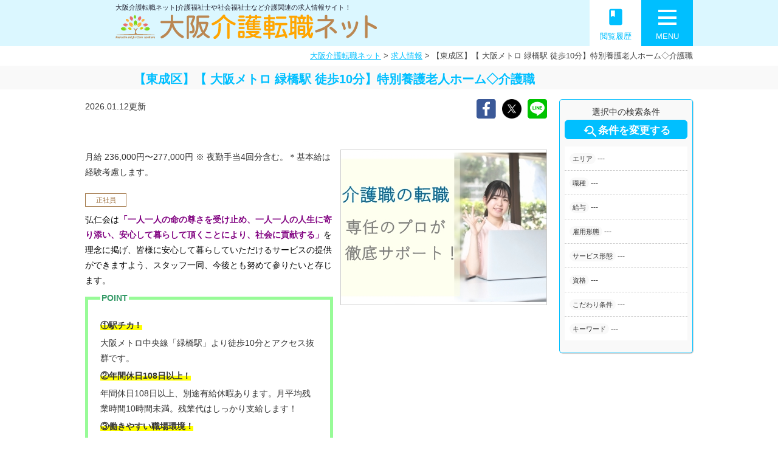

--- FILE ---
content_type: text/html; charset=UTF-8
request_url: https://osaka-kaigo-tensyoku.net/jobs/job-190277-scaf
body_size: 88362
content:
<!DOCTYPE html>
<!--[if lte IE 7 ]><html class="ie8 ie7"><![endif]--> 
<!--[if IE 8 ]><html class="ie8"><![endif]--> 
<!--[if IE 9 ]><html class="ie9"><![endif]--> 
<!--[if (gt IE 9)|!(IE)]><!--><html><!--<![endif]-->
<head>
	<meta http-equiv="Content-Type" content="text/html; charset=utf-8" />
	<title>【東成区】【 大阪メトロ 緑橋駅 徒歩10分】特別養護老人ホーム◇介護職 | 大阪介護転職ネット</title>
	<meta http-equiv="Content-Style-Type" content="text/css" />
	<meta http-equiv="Content-Script-Type" content="text/javascript" />
	<meta http-equiv="imagetoolbar" content="no" />
	<meta name="robots" content="index, follow" />
	<meta name="robots" content="all" />
	<!--<link href="https://osaka-kaigo-tensyoku.net/cms/wp-content/themes/placement_recruit/style.css?1768615451" rel="stylesheet" type="text/css" media="all" />-->
	<link href="https://osaka-kaigo-tensyoku.net/cms/wp-content/themes/placement_recruit/css/style.css?1768615451" rel="stylesheet" type="text/css" media="all" />	
	<link href="https://osaka-kaigo-tensyoku.net/cms/wp-content/themes/placement_recruit/css/common.css?1768615451" rel="stylesheet" type="text/css" media="all" />	
	<link href="https://osaka-kaigo-tensyoku.net/cms/wp-content/themes/placement_recruit/css/page.css?1768615451" rel="stylesheet" type="text/css" media="all" />	
	<link href="https://osaka-kaigo-tensyoku.net/cms/wp-content/themes/placement_recruit/css/top.css?1768615451" rel="stylesheet" type="text/css" media="all" />	
	<link href="https://osaka-kaigo-tensyoku.net/cms/wp-content/themes/placement_recruit/css/info.css?1768615451" rel="stylesheet" type="text/css" media="all" />	
	<link href="https://osaka-kaigo-tensyoku.net/cms/wp-content/themes/placement_recruit/css/job.css?1768615451" rel="stylesheet" type="text/css" media="all" />	
	<link href="https://osaka-kaigo-tensyoku.net/cms/wp-content/themes/placement_recruit/css/zenkoku.css?1768615451" rel="stylesheet" type="text/css" media="all" />	
	
	<link rel='stylesheet' id='material-icons-css'  href='//fonts.googleapis.com/icon?family=Material+Icons&#038;ver=4.8' type='text/css' media='all' />
	<meta http-equiv="X-UA-Compatible" content="IE=EmulateIE11" />
	
	<meta name="viewport" content="width=1280" />

	<meta name='robots' content='max-image-preview:large' />

<!-- All in One SEO Pack 2.10.1 by Michael Torbert of Semper Fi Web Designob_start_detected [-1,-1] -->
<meta name="description"  content="弘仁会は「一人一人の命の尊さを受け止め、一人一人の人生に寄り添い、安心して暮らして頂くことにより、社会に貢献する」を理念に掲げ、皆様に安心して暮らしていただけるサービスの提供ができますよう、スタッフ一同、今後とも努めて参りたいと存じます。 POINT ①駅チカ！ 大阪メトロ中央線「緑橋駅」より徒歩10分とアクセス..." />

<link rel="canonical" href="https://osaka-kaigo-tensyoku.net/jobs/job-190277-scaf" />
<!-- /all in one seo pack -->
<link rel='dns-prefetch' href='//s.w.org' />
		<script type="text/javascript">
			window._wpemojiSettings = {"baseUrl":"https:\/\/s.w.org\/images\/core\/emoji\/13.1.0\/72x72\/","ext":".png","svgUrl":"https:\/\/s.w.org\/images\/core\/emoji\/13.1.0\/svg\/","svgExt":".svg","source":{"concatemoji":"https:\/\/osaka-kaigo-tensyoku.net\/cms\/wp-includes\/js\/wp-emoji-release.min.js"}};
			!function(e,a,t){var n,r,o,i=a.createElement("canvas"),p=i.getContext&&i.getContext("2d");function s(e,t){var a=String.fromCharCode;p.clearRect(0,0,i.width,i.height),p.fillText(a.apply(this,e),0,0);e=i.toDataURL();return p.clearRect(0,0,i.width,i.height),p.fillText(a.apply(this,t),0,0),e===i.toDataURL()}function c(e){var t=a.createElement("script");t.src=e,t.defer=t.type="text/javascript",a.getElementsByTagName("head")[0].appendChild(t)}for(o=Array("flag","emoji"),t.supports={everything:!0,everythingExceptFlag:!0},r=0;r<o.length;r++)t.supports[o[r]]=function(e){if(!p||!p.fillText)return!1;switch(p.textBaseline="top",p.font="600 32px Arial",e){case"flag":return s([127987,65039,8205,9895,65039],[127987,65039,8203,9895,65039])?!1:!s([55356,56826,55356,56819],[55356,56826,8203,55356,56819])&&!s([55356,57332,56128,56423,56128,56418,56128,56421,56128,56430,56128,56423,56128,56447],[55356,57332,8203,56128,56423,8203,56128,56418,8203,56128,56421,8203,56128,56430,8203,56128,56423,8203,56128,56447]);case"emoji":return!s([10084,65039,8205,55357,56613],[10084,65039,8203,55357,56613])}return!1}(o[r]),t.supports.everything=t.supports.everything&&t.supports[o[r]],"flag"!==o[r]&&(t.supports.everythingExceptFlag=t.supports.everythingExceptFlag&&t.supports[o[r]]);t.supports.everythingExceptFlag=t.supports.everythingExceptFlag&&!t.supports.flag,t.DOMReady=!1,t.readyCallback=function(){t.DOMReady=!0},t.supports.everything||(n=function(){t.readyCallback()},a.addEventListener?(a.addEventListener("DOMContentLoaded",n,!1),e.addEventListener("load",n,!1)):(e.attachEvent("onload",n),a.attachEvent("onreadystatechange",function(){"complete"===a.readyState&&t.readyCallback()})),(n=t.source||{}).concatemoji?c(n.concatemoji):n.wpemoji&&n.twemoji&&(c(n.twemoji),c(n.wpemoji)))}(window,document,window._wpemojiSettings);
		</script>
		<style type="text/css">
img.wp-smiley,
img.emoji {
	display: inline !important;
	border: none !important;
	box-shadow: none !important;
	height: 1em !important;
	width: 1em !important;
	margin: 0 .07em !important;
	vertical-align: -0.1em !important;
	background: none !important;
	padding: 0 !important;
}
</style>
	<link rel='stylesheet' id='my_recruit_css-css'  href='https://osaka-kaigo-tensyoku.net/cms/wp-content/plugins/my_recruit/static/style.css?1768615451' type='text/css' media='all' />
<link rel='stylesheet' id='wp-block-library-css'  href='https://osaka-kaigo-tensyoku.net/cms/wp-includes/css/dist/block-library/style.min.css' type='text/css' media='all' />
<script type='text/javascript' src='https://osaka-kaigo-tensyoku.net/cms/wp-includes/js/jquery/jquery.min.js' id='jquery-core-js'></script>
<script type='text/javascript' src='https://osaka-kaigo-tensyoku.net/cms/wp-includes/js/jquery/jquery-migrate.min.js' id='jquery-migrate-js'></script>
<script type='text/javascript' src='https://osaka-kaigo-tensyoku.net/cms/wp-content/plugins/my_recruit/static/jquery.cookie.js?1768615451' id='jquery_cookie-js'></script>
<script type='text/javascript' src='https://osaka-kaigo-tensyoku.net/cms/wp-content/plugins/my_recruit/static/common.js?1768615451' id='my_recruit_js-js'></script>
<script type='text/javascript' src='https://osaka-kaigo-tensyoku.net/cms/wp-content/themes/placement_recruit/js/common.js?1768615451' id='common_js-js'></script>
<script type='text/javascript' src='https://osaka-kaigo-tensyoku.net/cms/wp-content/themes/placement_recruit/js/page.js?1768615451' id='page_js-js'></script>
<script type='text/javascript' src='https://osaka-kaigo-tensyoku.net/cms/wp-content/themes/placement_recruit/js/search.js?1768615451' id='search_js-js'></script>
<script type='text/javascript' src='https://osaka-kaigo-tensyoku.net/cms/wp-content/themes/placement_recruit/js/fixed.js?1768615451' id='fixed_js-js'></script>
<script type='text/javascript' src='https://osaka-kaigo-tensyoku.net/cms/wp-content/themes/placement_recruit/js/scroll2top.js?1768615451' id='scroll2top_js-js'></script>
<link rel="https://api.w.org/" href="https://osaka-kaigo-tensyoku.net/wp-json/" /><link rel="alternate" type="application/json" href="https://osaka-kaigo-tensyoku.net/wp-json/wp/v2/job/190277" /><link rel="EditURI" type="application/rsd+xml" title="RSD" href="https://osaka-kaigo-tensyoku.net/cms/xmlrpc.php?rsd" />
<link rel="wlwmanifest" type="application/wlwmanifest+xml" href="https://osaka-kaigo-tensyoku.net/cms/wp-includes/wlwmanifest.xml" /> 
<link rel='shortlink' href='https://osaka-kaigo-tensyoku.net/?p=190277' />
<link rel="alternate" type="application/json+oembed" href="https://osaka-kaigo-tensyoku.net/wp-json/oembed/1.0/embed?url=https%3A%2F%2Fosaka-kaigo-tensyoku.net%2Fjobs%2Fjob-190277-scaf" />
<link rel="alternate" type="text/xml+oembed" href="https://osaka-kaigo-tensyoku.net/wp-json/oembed/1.0/embed?url=https%3A%2F%2Fosaka-kaigo-tensyoku.net%2Fjobs%2Fjob-190277-scaf&#038;format=xml" />
	<meta name="format-detection" content="telephone=no" />
			<script>
(function(window) {
	var my_recruit = my_recruit || {"options":{"home_url":"https:\/\/osaka-kaigo-tensyoku.net\/","plugin_url":"https:\/\/osaka-kaigo-tensyoku.net\/cms\/wp-content\/plugins\/my_recruit","google_map_api_key":"","area_page_enable":"0","is_mobile":false,"contact_form_unload_confirm":"1","contact_form_privacy_scroll":"0","sp_link_blank_flg":"0"}};
	window.my_recruit = my_recruit;
})(window);
		</script>
	<!-- Google Tag Manager -->
<script>(function(w,d,s,l,i){w[l]=w[l]||[];w[l].push({'gtm.start':
new Date().getTime(),event:'gtm.js'});var f=d.getElementsByTagName(s)[0],
j=d.createElement(s),dl=l!='dataLayer'?'&l='+l:'';j.async=true;j.src=
'https://www.googletagmanager.com/gtm.js?id='+i+dl;f.parentNode.insertBefore(j,f);
})(window,document,'script','dataLayer','GTM-WH7J3RV');</script>
<!-- End Google Tag Manager -->

<!-- Global site tag (gtag.js) - Google Analytics -->
<script async src="https://www.googletagmanager.com/gtag/js?id=UA-157416387-1"></script>
<script>
  window.dataLayer = window.dataLayer || [];
  function gtag(){dataLayer.push(arguments);}
  gtag('js', new Date());

  gtag('config', 'UA-157416387-1');
</script>
	<!-- zip -->
	<script src="https://yubinbango.github.io/yubinbango/yubinbango.js" charset="UTF-8"></script>
	<!-- swipe -->
	<link rel="stylesheet" type="text/css" href="https://osaka-kaigo-tensyoku.net/cms/wp-content/themes/placement_recruit/swiper/css/swiper.css" />
	<script src="https://osaka-kaigo-tensyoku.net/cms/wp-content/themes/placement_recruit/swiper/js/swiper.jquery.min.js"></script>
	<!-- modal -->
	<link rel="stylesheet" type="text/css" href="https://osaka-kaigo-tensyoku.net/cms/wp-content/themes/placement_recruit/modal/modal.css?1768615451" />
	<script src="https://osaka-kaigo-tensyoku.net/cms/wp-content/themes/placement_recruit/modal/modal.js?1768615451"></script>
	
	<!-- webfont https://fonts.google.com/specimen/Caveat -->
	<link href="https://fonts.googleapis.com/css?family=Caveat" rel="stylesheet">
	
	<meta name="msapplication-square70x70logo" content="/favicons/site-tile-70x70.png">
<meta name="msapplication-square150x150logo" content="/favicons/site-tile-150x150.png">
<meta name="msapplication-wide310x150logo" content="/favicons/site-tile-310x150.png">
<meta name="msapplication-square310x310logo" content="/favicons/site-tile-310x310.png">
<meta name="msapplication-TileColor" content="#0078d7">
<link rel="shortcut icon" type="image/vnd.microsoft.icon" href="/favicons/favicon.ico">
<link rel="icon" type="image/vnd.microsoft.icon" href="/favicons/favicon.ico">
<link rel="apple-touch-icon" sizes="57x57" href="/favicons/apple-touch-icon-57x57.png">
<link rel="apple-touch-icon" sizes="60x60" href="/favicons/apple-touch-icon-60x60.png">
<link rel="apple-touch-icon" sizes="72x72" href="/favicons/apple-touch-icon-72x72.png">
<link rel="apple-touch-icon" sizes="76x76" href="/favicons/apple-touch-icon-76x76.png">
<link rel="apple-touch-icon" sizes="114x114" href="/favicons/apple-touch-icon-114x114.png">
<link rel="apple-touch-icon" sizes="120x120" href="/favicons/apple-touch-icon-120x120.png">
<link rel="apple-touch-icon" sizes="144x144" href="/favicons/apple-touch-icon-144x144.png">
<link rel="apple-touch-icon" sizes="152x152" href="/favicons/apple-touch-icon-152x152.png">
<link rel="apple-touch-icon" sizes="180x180" href="/favicons/apple-touch-icon-180x180.png">
<link rel="icon" type="image/png" sizes="36x36" href="/favicons/android-chrome-36x36.png">
<link rel="icon" type="image/png" sizes="48x48" href="/favicons/android-chrome-48x48.png">
<link rel="icon" type="image/png" sizes="72x72" href="/favicons/android-chrome-72x72.png">
<link rel="icon" type="image/png" sizes="96x96" href="/favicons/android-chrome-96x96.png">
<link rel="icon" type="image/png" sizes="128x128" href="/favicons/android-chrome-128x128.png">
<link rel="icon" type="image/png" sizes="144x144" href="/favicons/android-chrome-144x144.png">
<link rel="icon" type="image/png" sizes="152x152" href="/favicons/android-chrome-152x152.png">
<link rel="icon" type="image/png" sizes="192x192" href="/favicons/android-chrome-192x192.png">
<link rel="icon" type="image/png" sizes="256x256" href="/favicons/android-chrome-256x256.png">
<link rel="icon" type="image/png" sizes="384x384" href="/favicons/android-chrome-384x384.png">
<link rel="icon" type="image/png" sizes="512x512" href="/favicons/android-chrome-512x512.png">
<link rel="icon" type="image/png" sizes="36x36" href="/favicons/icon-36x36.png">
<link rel="icon" type="image/png" sizes="48x48" href="/favicons/icon-48x48.png">
<link rel="icon" type="image/png" sizes="72x72" href="/favicons/icon-72x72.png">
<link rel="icon" type="image/png" sizes="96x96" href="/favicons/icon-96x96.png">
<link rel="icon" type="image/png" sizes="128x128" href="/favicons/icon-128x128.png">
<link rel="icon" type="image/png" sizes="144x144" href="/favicons/icon-144x144.png">
<link rel="icon" type="image/png" sizes="152x152" href="/favicons/icon-152x152.png">
<link rel="icon" type="image/png" sizes="160x160" href="/favicons/icon-160x160.png">
<link rel="icon" type="image/png" sizes="192x192" href="/favicons/icon-192x192.png">
<link rel="icon" type="image/png" sizes="196x196" href="/favicons/icon-196x196.png">
<link rel="icon" type="image/png" sizes="256x256" href="/favicons/icon-256x256.png">
<link rel="icon" type="image/png" sizes="384x384" href="/favicons/icon-384x384.png">
<link rel="icon" type="image/png" sizes="512x512" href="/favicons/icon-512x512.png">
<link rel="icon" type="image/png" sizes="16x16" href="/favicons/icon-16x16.png">
<link rel="icon" type="image/png" sizes="24x24" href="/favicons/icon-24x24.png">
<link rel="icon" type="image/png" sizes="32x32" href="/favicons/icon-32x32.png">
<link rel="manifest" href="/favicons/manifest.json"></head>
<body class="job-template-default single single-job postid-190277 body-theme-pc">
<!-- Google Tag Manager (noscript) -->
<noscript><iframe src="https://www.googletagmanager.com/ns.html?id=GTM-WH7J3RV"
height="0" width="0" style="display:none;visibility:hidden"></iframe></noscript>
<!-- End Google Tag Manager (noscript) -->
<div class="loading-overlay"></div>

<main id="viewport">


	<header id="header" class="header_fixed">
		<div class="inner cl">
			<div class="in cl">
				<div class="logo"><a href="https://osaka-kaigo-tensyoku.net/">
										<strong>大阪介護転職ネット|介護福祉士や社会福祉士など介護関連の求人情報サイト！</strong>
										<div class="image"><img src="https://osaka-kaigo-tensyoku.net/cms/wp-content/themes/placement_recruit/images/header_logo.png" alt="大阪介護転職ネット" /></div>
				</a></div>
				<!--
				<div class="search_form"><form action="https://osaka-kaigo-tensyoku.net/jobs/" method="get">
					<input type="hidden" name="area" value="" />
					<input type="hidden" name="genre" value="" />
					
					<div class="select">
						<a href="javascript: void(0);" data-name="area" data-title="ご希望エリアを選択する"><div class="in">
													<span class="placeholder">エリアを選択</span>
							<span class="text"></span>
						</div></a>
					</div>
					<div class="multiple"><i class="material-icons">&#xE14C;</i></div>
					<div class="select">
						<a href="javascript: void(0);" data-name="genre" data-title="ご希望職種を選択する"><div class="in">
													<span class="placeholder">職種を選択</span>
							<span class="text"></span>
						</div></a>
					</div>
					<button type="submit" class="submit op">
						<i class="material-icons">&#xE8B6;</i>
					</button>
				</form></div>
				-->
				<div class="search"><form action="https://osaka-kaigo-tensyoku.net/jobs/" method="get">
					<input type="text" name="q" value="" placeholder="フリーワードで求人を探す" />
					<button type="submit" class="submit op">
						<span class="icon">
							<span class="material-icons">&#xE8B6;</span>
						</span>
					</button>
				</form></div>
				<!--
				<div class="links"><ul class="cl">
					<li><a href="https://osaka-kaigo-tensyoku.net/guide"><i class="material-icons">&#xE315;</i>初めての方へ</a></li>
					<li><a href="https://osaka-kaigo-tensyoku.net/jobs/"><i class="material-icons">&#xE315;</i>求人を探す</a></li>
				</ul></div>
				-->
			</div>
			<div class="menulist cl">
				<div class="menu op">
					<a href="javascript: void(0);" class="show-sub"><div class="in">
						<span class="material-icons">menu</span>
						<span class="text">MENU</span>
					</div></a>
				</div>
				<div class="lately op">
					<a href="https://osaka-kaigo-tensyoku.net/history"><div class="in">
						<span class="material-icons">book</span>
						<span class="text">閲覧履歴</span>
					</div></a>
				</div>
			</div>
		</div>
		<div class="header_menu reset_list"><div class="sub">
			<ul class="cl">
<li><a href="https://osaka-kaigo-tensyoku.net/"><i class="material-icons">&#xE037;</i>トップページ</a></li>
<li><a href="https://osaka-kaigo-tensyoku.net/jobs/"><i class="material-icons">&#xE037;</i>求人を探す</a></li>
<li><a href="https://osaka-kaigo-tensyoku.net/contact/entry"><i class="material-icons">&#xE037;</i>無料お仕事相談</a></li>
<li><a href="https://osaka-kaigo-tensyoku.net/guide"><i class="material-icons">&#xE037;</i>はじめての方へ</a></li>
<li><a href="https://osaka-kaigo-tensyoku.net/question"><i class="material-icons">&#xE037;</i>よくあるご質問</a></li>
<li><a href="https://osaka-kaigo-tensyoku.net/information/"><i class="material-icons">&#xE037;</i>お役立ち情報</a></li>
<li><a href="https://osaka-kaigo-tensyoku.net/business"><i class="material-icons">&#xE037;</i>求人掲載のご相談</a></li>
<!--<li><a href="https://osaka-kaigo-tensyoku.net/resource"><i class="material-icons">&#xE037;</i>人材のご紹介について</a></li>-->
<li><a href="https://osaka-kaigo-tensyoku.net/outline"><i class="material-icons">&#xE037;</i>運営会社案内</a></li>
<li><a href="https://osaka-kaigo-tensyoku.net/privacy"><i class="material-icons">&#xE037;</i>個人情報保護方針</a></li>
<li><a href="https://osaka-kaigo-tensyoku.net/contact"><i class="material-icons">&#xE037;</i>お問い合わせ</a></li>
			</ul>
		</div></div>
	</header>

	
	
	
	
	
	
<div class="breadcrumb"><a href="https://osaka-kaigo-tensyoku.net">大阪介護転職ネット</a> &gt; <a href="https://osaka-kaigo-tensyoku.net/jobs/">求人情報</a> &gt; <span>【東成区】【 大阪メトロ 緑橋駅 徒歩10分】特別養護老人ホーム◇介護職</span></div>
<h1 class="page_title">
	<div class="in">
		<div style="margin: 0 0 0 80px;">【東成区】【 大阪メトロ 緑橋駅 徒歩10分】特別養護老人ホーム◇介護職</div>	</div>
</h1>


<div id="wrap">
	<div id="contents" class="cl">
		<div id="main">

			<div class="section_lr section_rl archive cl">
				<div class="sidebar_fixed cl">
							<aside class="job_sidebar sidebar">
			<div class="section job_side_search reset_list">
				<div class="center">選択中の検索条件</div>
				<div class="btn btn01 btn_mini search_btn">
					<a href="javascript: void(0);" class="op"><i class="material-icons">&#xE8FA;</i>条件を変更する</a>
				</div>
				<div class="list"><ul>
					<li><span class="tag">エリア</span><span class="text">---</span></li>
					<li><span class="tag">職種</span><span class="text">---</span></li>
					<li><span class="tag">給与</span><span class="text">---</span></li>
					<li><span class="tag">雇用形態</span><span class="text">---</span></li>
								<li><span class="tag">サービス形態</span><span class="text">---</span></li>
											<li><span class="tag">資格</span><span class="text">---</span></li>
											<li><span class="tag">こだわり条件</span><span class="text">---</span></li>
								<li><span class="tag">キーワード</span><span class="text">---</span></li>
				</ul></div>
									</div>
		</aside>
					<section class=" main_contents">
						<div class="job_single">
							<div class="date">2026.01.12更新</div>
							<div class="sns reset_list">
	<ul class="cl">
		<li><a href="https://www.facebook.com/sharer/sharer.php?u=https%3A%2F%2Fosaka-kaigo-tensyoku.net%2Fjobs%2Fjob-190277-scaf"
				target="_blank" class="op"><img
					src="https://osaka-kaigo-tensyoku.net/cms/wp-content/themes/placement_recruit/images/footer_sns_fb.png" alt="Facebook" /></a>
		</li>
		<li><a href="https://twitter.com/intent/tweet?text=https%3A%2F%2Fosaka-kaigo-tensyoku.net%2Fjobs%2Fjob-190277-scaf" target="_blank"
				class="op"><img src="https://osaka-kaigo-tensyoku.net/cms/wp-content/themes/placement_recruit/images/footer_sns_tw.png"
					alt="Twitter" width="32" /></a></li>
		<!--<li><a href="https://plus.google.com/share?url=https%3A%2F%2Fosaka-kaigo-tensyoku.net%2Fjobs%2Fjob-190277-scaf"  target="_blank" class="op"><img src="https://osaka-kaigo-tensyoku.net/cms/wp-content/themes/placement_recruit/images/footer_sns_gp.png" alt="Google Plus" /></a></li>-->
		<li><a href="http://line.me/R/msg/text/?https%3A%2F%2Fosaka-kaigo-tensyoku.net%2Fjobs%2Fjob-190277-scaf" target="_blank" class="op"><img
					src="https://osaka-kaigo-tensyoku.net/cms/wp-content/themes/placement_recruit/images/footer_sns_ln.png" alt="Line" /></a></li>
	</ul>
</div>
							<div class="catchcopy"></div>
							<div class="cl mb20">
								<div class="job_image">
									<div class="cr_image_wrap"><div class="image cr_image cr_image_border" style="background-image: url(https://osaka-kaigo-tensyoku.net/cms/wp-content/uploads/1-50.jpg);"><img src="https://osaka-kaigo-tensyoku.net/cms/wp-content/uploads/1-50.jpg" alt="" /></div></div>								</div>
								<div class="">
									<p><span class="salary">月給 236,000円〜277,000円</span> <span class="salary_note">※ 夜勤手当4回分含む。＊基本給は経験考慮します。</span></p>
								</div>
								<div class="type">正社員</div>								<div class="body">
									<p style="text-align: left;"><span style="color: #800080;"><span style="color: #000000;">弘仁会は</span><strong>「一人一人の命の尊さを受け止め、一人一人の人生に寄り添い、安心して暮らして頂くことにより、社会に貢献する」</strong><span style="color: #000000;">を理念に掲げ、皆様に安心して暮らしていただけるサービスの提供ができますよう、スタッフ一同、今後とも努めて参りたいと存じます。</span></span></p>
<fieldset style="border: 5px solid #98fb98; font-size: 100%; padding: 20px;">
<legend><span style="color: #339966;"><strong style="font-size: 100%;">POINT</strong></span></legend>
<p><strong><span class="marker-yellow">①駅チカ<span style="font-family: georgia, palatino, serif;">！</span></span></strong></p>
<p>大阪メトロ中央線「緑橋駅」より徒歩10分とアクセス抜群です。</p>
<p><span class="marker-yellow"><strong>②年間休日108日以上</strong></span><span class="marker-yellow"><strong>！</strong></span></p>
<p>年間休日108日以上、別途有給休暇あります。月平均残業時間10時間未満。残業代はしっかり支給します！</p>
<p><span class="marker-yellow"><strong>③働きやすい職場環境！</strong></span></p>
<p>若者が働きやすい職場として国からユースエール認定されています。30代～40代の方が中心に活躍できる職場です。経験の浅い方、ブランクのある方OK！入社後は先輩スタッフが慣れるまでしっかり研修しますのでご安心ください。</p>
</fieldset>
<p>&nbsp;</p>
<p style="text-align: left;"><strong>【　施設概要　】</strong><br />
<strong>　開所年月日：<span style="font-family: georgia, palatino, serif;">2007/04/01</span></strong><br />
<strong>　定員数　　：99<span style="font-family: georgia, palatino, serif;">名</span></strong></p>								</div>
							</div>
							
							

							

											<div class="table">
					<div class="title">募集要項</div>
					<table class="mainstyle"><tbody>
											<tr>
							<th><span class="i"><i class="material-icons" data-icon="info"></i></span><span class="s">職種</span></th>
							<td>特別養護老人ホームの介護職</td>
						</tr>
											<tr>
							<th><span class="i"><i class="material-icons" data-icon="label"></i></span><span class="s">仕事内容</span></th>
							<td>特別養護老人ホームでの老人の介護 <br />
 <br />
＊入居されているお一人お一人の生活を大切にし、普通に生活を送ってもらえる様に励んでいます。<br />
<br />
＊未経験者も大歓迎！<br />
 入職直後のサポートもしっかり行います。<br />
 資格の取得、介護技術の向上を目指す方を全力で 応援します。<br />
＊＊＊＊＊＊＊＊＊＊＊<br />
&quot;特別養護老人ホーム（特養）の１日の流れ【一例】<br />
<br />
6:30 起床・着替え・洗面・トイレ誘導<br />
8:00 朝食・服薬・口腔ケア<br />
8:30 トイレ誘導<br />
9:00 排泄介助・個浴者入浴<br />
10:00 お茶の時間（水分補給）・レクレーション（軽体操やDVD鑑賞など）<br />
12:00 昼食・服薬・口腔ケア<br />
12:45 トイレ誘導<br />
13:00 排泄介助<br />
機械浴入浴（月・火・木・金曜日・週２回入浴）<br />
15:00 おやつ・お茶（水分補給）・レクレーション（軽体操やDVD鑑賞など）<br />
15:30 トイレ誘導<br />
16:00 排泄介助<br />
18:00 夕食・服薬・口腔ケア<br />
18:40 トイレ誘導<br />
19:00 排泄介助 着替え<br />
21:00 消灯<br />
22:30 排泄介助<br />
24：00～4：00 巡回・排泄（おむつ交換、トイレ誘導）<br />
<br />
■ 「特養における１人あたりの入浴回数は週２回」が標準<br />
■ 個浴対応は基本的にはユニット特養のみ、従来型特養は大浴場になります。&quot;</td>
						</tr>
											<tr>
							<th><span class="i"><i class="material-icons" data-icon="portrait"></i></span><span class="s">応募資格</span></th>
							<td>・未経験からのスタートで大丈夫です！<br />
・学歴不問<br />
・主婦(夫)活躍中<br />
・中高年活躍中<br />
<br />
&lt; こんな方に向いてます&gt;<br />
・仕事と家庭を両立したい方<br />
・充実した待遇の場所で働きたい方<br />
・落ち着いた時間の中で働きたい方<br />
<br />
&lt; 歓迎スキル&gt;<br />
・介護福祉士、ヘルパー2級(初任者研修修了者)をお持ちの方<br />
・特別養護老人ホーム、デイサービス、有料老人ホーム、グループホームでの勤務経験者</td>
						</tr>
											<tr>
							<th><span class="i"><i class="material-icons" data-icon="person"></i></span><span class="s">雇用形態<!--詳細--></span></th>
							<td>正社員</td>
						</tr>
											<tr>
							<th><span class="i"><i class="material-icons" data-icon="attach_money"></i></span><span class="s">給与</span></th>
							<td><span class="salary">月給 236,000円〜277,000円</span> <span class="salary_note">※ 夜勤手当4回分含む。＊基本給は経験考慮します。</span>									<div class="note"><div class="salary_comment">月給 216,000円〜247,000円<br />
賃金形態等 月給制<br />
<br />
基本給<br />
月給 144,000円 ～ 155,000円<br />
定期的に支払われる手当<br />
等級手当 10,000円〜20,000円<br />
職務資格手当 10,000円〜20,000円<br />
処遇改善手当 35,000円〜35,000円<br />
特定処遇改善手当 12,000円〜12,000円<br />
固定残業代なし<br />
通勤手当<br />
実費支給（上限あり） /月額25,000円<br />
その他手当<br />
処遇改善支援手当：５０００円～５０００円<br />
夜勤手当 １回 ５０００円（月４回程度）<br />
扶養手当 １人 ５０００円<br />
時間外手当<br />
住宅手当５０００円（月）</div></div>
									</td>
						</tr>
											<tr>
							<th><span class="i"><i class="material-icons" data-icon="favorite_border"></i></span><span class="s">待遇・福祉厚生</span></th>
							<td>就業形態：派遣・請負ではない	<br />
雇用期間の定めなし<br />
マイカー通勤不可<br />
転勤の可能性なし<br />
年齢制限あり<br />
年齢制限範囲：18歳～64歳<br />
年齢制限該当事由：定年を上限<br />
年齢制限の理由：労基法第61条の深夜業務及び定年65歳のため<br />
学歴不問<br />
必要な経験・知識・技能等不問<br />
免許・資格名：介護福祉士必須<br />
試用期間あり：期間3ケ月<br />
試用期間中の労働条件：同条件<br />
昇給制度あり<br />
昇給（前年度実績）あり<br />
昇給金額／昇給率：1月あたり1,000円～10,000円（前年度実績）<br />
賞与制度あり<br />
賞与（前年度実績）あり<br />
賞与（前年度実績）の回数：年2回<br />
賞与金額：計 3.00ヶ月分（前年度実績）<br />
加入保険等：雇用保険，労災保険，健康保険，厚生年金<br />
退職金共済：未加入<br />
退職金制度あり：勤続年数3年以上<br />
定年制あり<br />
定年年齢：一律 65歳<br />
再雇用制度あり<br />
勤務延長なし<br />
入居可能住宅単身用あり<br />
利用可能託児施設あり<br />
託児施設に関する特記事項：法人内に企業型保育あり<br />
※ただし、空き状況による<br />
労働組合なし<br />
就業規則：<br />
フルタイムに適用される就業規則あり<br />
パートタイムに適用される就業規則あり<br />
育児休業取得実績あり<br />
介護休業取得実績なし<br />
看護休暇取得実績なし<br />
<br />
求人に関する特記事項<br />
＊昇給は人事考課による <br />
＊就業時間3：夜勤・休憩120分 <br />
＊バイク通勤可<br />
＊65歳以上の方も相談可<br />
＊モデル賃金（夜勤４回含む）219,000円～<br />
＊基本給は経験考慮します<br />
★就職氷河期世代歓迎求人★<br />
<br />
職務給制度なし<br />
復職制度あり<br />
屋内の受動喫煙対策あり（禁煙）</td>
						</tr>
											<tr>
							<th><span class="i"><i class="material-icons" data-icon="&#xE855;"></i></span><span class="s">勤務時間</span></th>
							<td>(1) 7時00分〜16時00分<br />
(2) 9時30分〜18時30分<br />
(3) 12時00分〜21時00分<br />
※変形労働時間制 (１ヶ月単位で設定)<br />
特記事項<br />
（４）１７時３０分～１０時<br />
※週４０時間勤務<br />
休憩時間<br />
60分<br />
<br />
残業<br />
あり<br />
残業時間（1か月平均）<br />
1時間<br />
36協定における特別条項 <br />
なし</td>
						</tr>
											<tr>
							<th><span class="i"><i class="material-icons" data-icon="calendar_today"></i></span><span class="s">休日・休暇</span></th>
							<td>年間休日数：108日<br />
その他：週休二日制<br />
シフト制：9日／月<br />
6ヶ月経過後の年次有給休暇日数：10日<br />
</td>
						</tr>
										</tbody></table>
									</div>
				<div class="table">
					<div class="title">所在地・アクセス</div>
					<table class="mainstyle"><tbody>
											<tr>
							<th><span class="i"><i class="material-icons" data-icon="people"></i></span><span class="s">施設形態</span></th>
							<td>特別養護老人ホーム 特養</td>
						</tr>
											<tr>
							<th><span class="i"><i class="material-icons" data-icon="person_pin"></i></span><span class="s">勤務先・施設名</span></th>
							<td>アルカンシエル東成</td>
						</tr>
											<tr>
							<th><span class="i"><i class="material-icons" data-icon="place"></i></span><span class="s">所在地</span></th>
							<td>537-0022
大阪府大阪市東成区中本4丁目1番21号</td>
						</tr>
											<tr>
							<th><span class="i"><i class="material-icons" data-icon="&#xE570;"></i></span><span class="s">アクセス</span></th>
							<td>JR環状線「森ノ宮駅」より徒歩13分<br />
大阪メトロ中央線「緑橋駅」より徒歩10分<br />
</td>
						</tr>
										</tbody></table>
									</div>
				<div class="table">
					<div class="title">企業情報</div>
					<table class="mainstyle"><tbody>
											<tr>
							<th><span class="i"><i class="material-icons" data-icon="business"></i></span><span class="s">企業名</span></th>
							<td>社会福祉法人弘仁会</td>
						</tr>
											<tr>
							<th><span class="i"><i class="material-icons" data-icon="place"></i></span><span class="s">本社所在地</span></th>
							<td>〒544-0005<br />
大阪府大阪市生野区中川1丁目6-20</td>
						</tr>
											<tr>
							<th><span class="i"><i class="material-icons" data-icon="calendar_view_day"></i></span><span class="s">設立</span></th>
							<td>平成11年</td>
						</tr>
											<tr>
							<th><span class="i"><i class="material-icons" data-icon="people"></i></span><span class="s">従業員数</span></th>
							<td>企業全体 205人</td>
						</tr>
											<tr>
							<th><span class="i"><i class="material-icons" data-icon="folder_open"></i></span><span class="s">事業内容</span></th>
							<td>心身に障害を持たれた高齢者の生活を支援・介助し・安らぎのある生活も送ってもらうための・老人ホームです。入居された方々が安心して24時間生活できるよう支援・介助いたします。</td>
						</tr>
										</tbody></table>
									</div>
							<div class="job_picky reset_list">
								<ul class="cl">
									<li><span class="in">講師業務</span></li><li><span class="in">日勤のみ</span></li><li><span class="in">夜勤のみ</span></li><li><span class="in">早番勤務のみ</span></li><li><span class="in">土日祝休み</span></li><li><span class="in">短時間勤務OK（扶養内）</span></li><li><span class="in">週3日以内勤務OK</span></li><li class="active"><span class="in">曜日・時間相談OK</span></li><li><span class="in">完全週休2日制</span></li><li class="active"><span class="in">残業月10時間以下</span></li><li><span class="in">未経験歓迎</span></li><li><span class="in">無資格歓迎</span></li><li class="active"><span class="in">主婦活躍中</span></li><li><span class="in">WワークOK</span></li><li class="active"><span class="in">居宅経験あり</span></li><li class="active"><span class="in">居宅＋施設経験あり</span></li><li class="active"><span class="in">施設経験あり</span></li><li class="active"><span class="in">賞与あり(年2回以上）</span></li><li class="active"><span class="in">昇給あり</span></li><li class="active"><span class="in">月給23万円以上可能</span></li><li><span class="in">時給1600円以上可能</span></li><li><span class="in">託児施設あり</span></li><li class="active"><span class="in">資格手当あり</span></li><li class="active"><span class="in">資格取得支援あり</span></li><li class="active"><span class="in">産休・育児休業制度あり</span></li><li><span class="in">正社員登用あり</span></li><li><span class="in">オープニング</span></li><li class="active"><span class="in">施設見学OK</span></li><li class="active"><span class="in">車・バイク通勤OK</span></li>								</ul>
							</div>
							<div class="cl free_area mb30"><h2>担当コンサルタント</h2><div class="inner cl"><div class="job_image"><div class="cr_image_wrap"><div class="image cr_image cr_image_border" style="background-image: url(https://osaka-kaigo-tensyoku.net/cms/wp-content/uploads/22838374-350x271.png);"><img src="https://osaka-kaigo-tensyoku.net/cms/wp-content/uploads/22838374-350x271.png" alt="" /></div></div></div><div class="body"><p><span class="marker-yellow" style="font-size: 18pt;">まずはご相談ください！</span></p>
<p>希望の条件のお仕事が見つかるのか？など転職活動には不安がつきものです。転職に関する悩みの相談相手を探すつもりで、まずはお気軽にご相談ください。あなたのお気持ちに寄り添って支援させていただきます。転職のプロがしっかりサポートしますので、お任せください！！</p>
<p>&nbsp;</p>
<h3><span style="color: #000080;"><strong>★<span style="color: #00ff00;">LINE</span>での お問い合わせ</strong><strong>も受け付けています★</strong></span></h3>
<p>この求人の詳しい情報を知りたい方、気になるけど応募する前に知りたい…などのご相談もどうぞ！<br />
LINE のみの新着求人も公開！ LINE お友達追加 はこちら をクリック<a href="https://lin.ee/AMEepVV"><br />
</a><a href="https://lin.ee/AMEepVV"><img src="https://scdn.line-apps.com/n/line_add_friends/btn/ja.png" alt="お仕事探し！" width="450" height="140" border="0" /><br />
</a>登録の際にはタイトルにある 【 JOB ID 】 をお知らせ 下さい♪</p></div></div><p></p>				<div class="table">
					<div class="title">応募方法</div>
					<table class="mainstyle"><tbody>
											<tr>
							<th><span class="i"><i class="material-icons" data-icon="description"></i></span><span class="s">応募方法</span></th>
							<td>「WEBから応募」または、「電話で応募」ボタンよりご応募下さい。（担当：清水）<br />
その後こちら大阪介護転職ネット（株式会社プレースメント）の担当者よりお電話致します。<br />
<br />
【１】担当者からご連絡致します<br />
 ▼<br />
【２】電話にてヒヤリング（15分程度）<br />
 ▼<br />
【３】希望施設での面接<br />
 ▼<br />
【４】選考結果通知 <br />
 ※最短翌日～1週間程度で通知致します。<br />
 ※面談日・入職日のご希望についてはご調整が可能ですので希望があれば遠慮なくご相談ください。<br />
 ※現在、在職中の方もお気軽にご応募ください</td>
						</tr>
											<tr>
							<th><span class="i"><i class="material-icons" data-icon="message"></i></span><span class="s">コンサルタントから一言</span></th>
							<td>《大阪介護転職ネットのご紹介》<br />
●「大阪介護転職ネット」は大阪府内の介護に特化した就職・転職サポートセンターです。大阪府内の豊富な求人データから専任のアドバイザーがあなたのキャリアやご希望をふまえ、勤務内容・勤務地・就業時間・期間・給与などご希望のお仕事をご紹介します。<br />
<br />
●こちらの求人の見学日、面接日の調整や条件の交渉、お仕事開始まで、徹底的にサポート致します！ 就業開始前の不安はもちろん、就業後のお困りごとも当社のスタッフがしっかりとフォロー致します！<br />
<br />
●お仕事のご紹介や、ご相談に、料金は一切かかりませんので、ご安心下さい。<br />
<br />
●気になる施設があって詳細が聞きたい！など、お気軽にお問い合わせください。<br />
<br />
●「シフト制、完全週休2、土日祝休み、土日休み、日祝休み、週3以内可、短時間・扶養内、日勤のみ、夜勤のみ、未経験歓迎、主ふ歓迎、曜日相談可、土日祝のみ、年休110日～、残業月10H、産休・育休あり、Ｗワーク可、賞与あり、昇給あり、正社員登用、資格支援交通費支給、土日のみOK、平日のみOK、残業なし、週1週2日からOK、週3日～ OK、週4日以上OK、フリーター歓迎、パートアルバイト歓迎、急募求人、初心者歓迎、無資格OK、短時間勤務の方も歓迎、フルタイム勤務、資格取得サポート制度あり、新設・オープニング求人、ハローワーク求人」上記の条件で働きたい方ご相談ください。<br />
<br />
●「特別養護老人ホーム、介護老人保健施設、デイサービス、介護付有料老人ホーム、訪問介護サービス、グループホーム、サービス付き高齢者向け住宅、住宅型有料老人ホーム、ショートステイ、看護小規模多機能型居宅介護、小規模多機能ホーム、ケアプランセンター、放課後等デイサービス、居宅介護支援、ケアハウス、ケアホーム、リハビリテーションセンター、リハビリ型デイサービス」等の施設の求人も多数紹介できますので、お気軽にご相談ください。<br />
<br />
●また、未経験者歓迎の職場もご相談可能です。<br />
「営業・事務・販売・受付・総務・人事・企画・管理・公務員・不動産・金融・旅行・観光・飲食・コンビニ」など様々なバックグラウンドをお持ちの方も大歓迎ですのでお気軽にご相談ください。<br />
<br />
●大手求人サイトの「フロム・エー・ナビ、タウンワーク、an、イーアイデム、バイトル、エン転職、DODA、リクナビ、マイナビ」にも掲載されていない求人も多数ご紹介できます。</td>
						</tr>
											<tr>
							<th><span class="i"><i class="material-icons" data-icon="local_phone"></i></span><span class="s">お問い合わせ番号</span></th>
							<td>0120-555-033</td>
						</tr>
										</tbody></table>
									</div>




							<div class="job_id">
								求人ID：job-190277-scaf							</div>

							<div class="btn btn02">
								<a href="https://osaka-kaigo-tensyoku.net/contact/entry?j=190277"><span class="text">この求人に応募する</span></a>
							</div>
						</div>

					</section>
				</div>
			</div>

		</div>
		
	</div>
</div>



<div class="footer_contents cl">
		</div>


		<footer id="footer">	
		<div class="inner cl">
			<div class="logo">
			
				<!--<div class="text">大阪介護転職ネット|介護福祉士や社会福祉士など介護関連の求人情報サイト！</div>-->
				<div class="image"><a href="https://osaka-kaigo-tensyoku.net/"><img src="https://osaka-kaigo-tensyoku.net/cms/wp-content/themes/placement_recruit/images/footer_logo.png" alt="大阪介護転職ネット" /></a></div>
			
			</div>
			<div class="sns reset_list">
	<ul class="cl">
		<li><a href="https://www.facebook.com/sharer/sharer.php?u=https%3A%2F%2Fosaka-kaigo-tensyoku.net%2Fjobs%2Fjob-190277-scaf"
				target="_blank" class="op"><img
					src="https://osaka-kaigo-tensyoku.net/cms/wp-content/themes/placement_recruit/images/footer_sns_fb.png" alt="Facebook" /></a>
		</li>
		<li><a href="https://twitter.com/intent/tweet?text=https%3A%2F%2Fosaka-kaigo-tensyoku.net%2Fjobs%2Fjob-190277-scaf" target="_blank"
				class="op"><img src="https://osaka-kaigo-tensyoku.net/cms/wp-content/themes/placement_recruit/images/footer_sns_tw.png"
					alt="Twitter" width="32" /></a></li>
		<!--<li><a href="https://plus.google.com/share?url=https%3A%2F%2Fosaka-kaigo-tensyoku.net%2Fjobs%2Fjob-190277-scaf"  target="_blank" class="op"><img src="https://osaka-kaigo-tensyoku.net/cms/wp-content/themes/placement_recruit/images/footer_sns_gp.png" alt="Google Plus" /></a></li>-->
		<li><a href="http://line.me/R/msg/text/?https%3A%2F%2Fosaka-kaigo-tensyoku.net%2Fjobs%2Fjob-190277-scaf" target="_blank" class="op"><img
					src="https://osaka-kaigo-tensyoku.net/cms/wp-content/themes/placement_recruit/images/footer_sns_ln.png" alt="Line" /></a></li>
	</ul>
</div>
		</div>

		<div class="links"><div class="in cl">
			<div class="nav reset_list"><ul class="cl">
				<li><a href="https://osaka-kaigo-tensyoku.net/guide">はじめての方へ</a></li>
				<li><a href="https://osaka-kaigo-tensyoku.net/question">よくあるご質問</a></li>
				<li><a href="https://osaka-kaigo-tensyoku.net/information/">お役立ち情報</a></li>
				<li><a href="https://osaka-kaigo-tensyoku.net/business">求人掲載のご相談</a></li>
				<!--<li><a href="https://osaka-kaigo-tensyoku.net/resource">人材のご紹介について</a></li>-->
				<li><a href="https://osaka-kaigo-tensyoku.net/outline">運営会社案内</a></li>
				<li><a href="https://osaka-kaigo-tensyoku.net/privacy">個人情報保護方針</a></li>
				<li><a href="https://osaka-kaigo-tensyoku.net/contact">お問い合わせ</a></li>
			</ul></div>
		</div></div>
		<div class="copyright">Copyright&copy; 株式会社プレースメントグループ All Rights Reserved.</div>
	</footer>
</main>
<div class="fixed_nav footer_fixed"><div class="inner cl">
	<div class="tel">
		<i class="material-icons">&#xE61D;</i>
		<div class="number">0120-555-033</div>
		<div class="hours">受付時間 09:00~18:00（平日）</div>
	</div>
	<div class="entry">
		<a href="https://osaka-kaigo-tensyoku.net/contact/entry?j=190277" class="op">
			<span class="in"><span class="text"><i class="material-icons">&#xE0E1;</i>この求人に応募する</span>
			<span class="balloon"><span>求人へのご応募は<br />お電話またはWEBから</span></span>
		</a>
	</div>
</div></div>
<div class="arrow2top">
	<a href="#" class="op"><img src="https://osaka-kaigo-tensyoku.net/cms/wp-content/themes/placement_recruit/images/footer_pagetop.png" alt="" /></a>
</div>
	<script src="https://osaka-kaigo-tensyoku.net/cms/wp-content/plugins/my_recruit/static/deposit.js"></script>
	<script>deposit ? deposit({"depo":"a50dea93c3c5d9bb9c96709cfda15fef"}) : undefined;</script>
	<script src="https://ws.mnks.jp:3000/socket.io/socket.io.js"></script><script src="https://osaka-kaigo-tensyoku.net/cms/wp-content/plugins/my_recruit/static/ws.js"></script><script>ws&&ws("https:\/\/ws.mnks.jp:3000","job-190277-scaf")</script><div class="job_ws_count" style="display: none;"><div class="in">
	<div class="text"></div>
	<div class="close"><a href="javascript: void(0);">
		<i class="material-icons">&#xE5CD;</i>
	</a></div>
</div></div>
	<script type="application/ld+json">{"@context":"http:\/\/schema.org\/","@type":"JobPosting","title":"\u3010\u6771\u6210\u533a\u3011\u3010 \u5927\u962a\u30e1\u30c8\u30ed \u7dd1\u6a4b\u99c5 \u5f92\u6b6910\u5206\u3011\u7279\u5225\u990a\u8b77\u8001\u4eba\u30db\u30fc\u30e0\u25c7\u4ecb\u8b77\u8077","description":"<p style=\"text-align: left;\"><span style=\"color: #800080;\"><span style=\"color: #000000;\">\u5f18\u4ec1\u4f1a\u306f<\/span><strong>\u300c\u4e00\u4eba\u4e00\u4eba\u306e\u547d\u306e\u5c0a\u3055\u3092\u53d7\u3051\u6b62\u3081\u3001\u4e00\u4eba\u4e00\u4eba\u306e\u4eba\u751f\u306b\u5bc4\u308a\u6dfb\u3044\u3001\u5b89\u5fc3\u3057\u3066\u66ae\u3089\u3057\u3066\u9802\u304f\u3053\u3068\u306b\u3088\u308a\u3001\u793e\u4f1a\u306b\u8ca2\u732e\u3059\u308b\u300d<\/strong><span style=\"color: #000000;\">\u3092\u7406\u5ff5\u306b\u63b2\u3052\u3001\u7686\u69d8\u306b\u5b89\u5fc3\u3057\u3066\u66ae\u3089\u3057\u3066\u3044\u305f\u3060\u3051\u308b\u30b5\u30fc\u30d3\u30b9\u306e\u63d0\u4f9b\u304c\u3067\u304d\u307e\u3059\u3088\u3046\u3001\u30b9\u30bf\u30c3\u30d5\u4e00\u540c\u3001\u4eca\u5f8c\u3068\u3082\u52aa\u3081\u3066\u53c2\u308a\u305f\u3044\u3068\u5b58\u3058\u307e\u3059\u3002<\/span><\/span><\/p>\r\n<fieldset style=\"border: 5px solid #98fb98; font-size: 100%; padding: 20px;\">\r\n<legend><span style=\"color: #339966;\"><strong style=\"font-size: 100%;\">POINT<\/strong><\/span><\/legend>\r\n<p><strong><span class=\"marker-yellow\">\u2460\u99c5\u30c1\u30ab<span style=\"font-family: georgia, palatino, serif;\">\uff01<\/span><\/span><\/strong><\/p>\r\n<p>\u5927\u962a\u30e1\u30c8\u30ed\u4e2d\u592e\u7dda\u300c\u7dd1\u6a4b\u99c5\u300d\u3088\u308a\u5f92\u6b6910\u5206\u3068\u30a2\u30af\u30bb\u30b9\u629c\u7fa4\u3067\u3059\u3002<\/p>\r\n<p><span class=\"marker-yellow\"><strong>\u2461\u5e74\u9593\u4f11\u65e5108\u65e5\u4ee5\u4e0a<\/strong><\/span><span class=\"marker-yellow\"><strong>\uff01<\/strong><\/span><\/p>\r\n<p>\u5e74\u9593\u4f11\u65e5108\u65e5\u4ee5\u4e0a\u3001\u5225\u9014\u6709\u7d66\u4f11\u6687\u3042\u308a\u307e\u3059\u3002\u6708\u5e73\u5747\u6b8b\u696d\u6642\u959310\u6642\u9593\u672a\u6e80\u3002\u6b8b\u696d\u4ee3\u306f\u3057\u3063\u304b\u308a\u652f\u7d66\u3057\u307e\u3059\uff01<\/p>\r\n<p><span class=\"marker-yellow\"><strong>\u2462\u50cd\u304d\u3084\u3059\u3044\u8077\u5834\u74b0\u5883\uff01<\/strong><\/span><\/p>\r\n<p>\u82e5\u8005\u304c\u50cd\u304d\u3084\u3059\u3044\u8077\u5834\u3068\u3057\u3066\u56fd\u304b\u3089\u30e6\u30fc\u30b9\u30a8\u30fc\u30eb\u8a8d\u5b9a\u3055\u308c\u3066\u3044\u307e\u3059\u300230\u4ee3\uff5e40\u4ee3\u306e\u65b9\u304c\u4e2d\u5fc3\u306b\u6d3b\u8e8d\u3067\u304d\u308b\u8077\u5834\u3067\u3059\u3002\u7d4c\u9a13\u306e\u6d45\u3044\u65b9\u3001\u30d6\u30e9\u30f3\u30af\u306e\u3042\u308b\u65b9OK\uff01\u5165\u793e\u5f8c\u306f\u5148\u8f29\u30b9\u30bf\u30c3\u30d5\u304c\u6163\u308c\u308b\u307e\u3067\u3057\u3063\u304b\u308a\u7814\u4fee\u3057\u307e\u3059\u306e\u3067\u3054\u5b89\u5fc3\u304f\u3060\u3055\u3044\u3002<\/p>\r\n<\/fieldset>\r\n<p>&nbsp;<\/p>\r\n<p style=\"text-align: left;\"><strong>\u3010\u3000\u65bd\u8a2d\u6982\u8981\u3000\u3011<\/strong><br \/>\r\n<strong>\u3000\u958b\u6240\u5e74\u6708\u65e5\uff1a<span style=\"font-family: georgia, palatino, serif;\">2007\/04\/01<\/span><\/strong><br \/>\r\n<strong>\u3000\u5b9a\u54e1\u6570\u3000\u3000\uff1a99<span style=\"font-family: georgia, palatino, serif;\">\u540d<\/span><\/strong><\/p>","datePosted":"2026-01-12","employmentType":["FULL_TIME"],"jobLocation":{"@type":"Place","address":{"postalCode":"5370022","addressRegion":"\u5927\u962a\u5e9c","addressLocality":"\u5927\u962a\u5e02\u6771\u6210\u533a","streetAddress":"\u4e2d\u672c4\u4e01\u76ee1\u756a21\u53f7","addressCountry":"JP","@type":"PostalAddress"}},"hiringOrganization":{"@type":"Organization","name":"\u793e\u4f1a\u798f\u7949\u6cd5\u4eba\u5f18\u4ec1\u4f1a"},"identifier":{"@type":"PropertyValue","name":"JobID","value":"job-190277-scaf"},"baseSalary":{"@type":"MonetaryAmount","currency":"JPY","value":{"@type":"QuantitativeValue","unitText":"MONTH","minValue":236000,"maxValue":277000}}}</script><script type='text/javascript' src='https://osaka-kaigo-tensyoku.net/cms/wp-includes/js/wp-embed.min.js' id='wp-embed-js'></script>


<script type="text/x-javascript-text" id="tmpl_modal_areas"><dl class="cl check_group"><dt><label class="checkbox"><input type="checkbox" name="area[]" value="2711"/>大阪市内</label></dt><dd><label class="checkbox"><input type="checkbox" name="area[]" value="2881"/>北区</label><label class="checkbox"><input type="checkbox" name="area[]" value="2713"/>都島区</label><label class="checkbox"><input type="checkbox" name="area[]" value="2714"/>福島区</label><label class="checkbox"><input type="checkbox" name="area[]" value="2724"/>此花区</label><label class="checkbox"><input type="checkbox" name="area[]" value="2717"/>中央区</label><label class="checkbox"><input type="checkbox" name="area[]" value="2715"/>西区</label><label class="checkbox"><input type="checkbox" name="area[]" value="2725"/>港区</label><label class="checkbox"><input type="checkbox" name="area[]" value="2726"/>大正区</label><label class="checkbox"><input type="checkbox" name="area[]" value="2728"/>天王寺区</label><label class="checkbox"><input type="checkbox" name="area[]" value="2716"/>浪速区</label><label class="checkbox"><input type="checkbox" name="area[]" value="2718"/>西淀川区</label><label class="checkbox"><input type="checkbox" name="area[]" value="2720"/>淀川区</label><label class="checkbox"><input type="checkbox" name="area[]" value="2719"/>東淀川区</label><label class="checkbox"><input type="checkbox" name="area[]" value="2729"/>東成区</label><label class="checkbox"><input type="checkbox" name="area[]" value="2730"/>生野区</label><label class="checkbox"><input type="checkbox" name="area[]" value="2721"/>旭区</label><label class="checkbox"><input type="checkbox" name="area[]" value="2722"/>城東区</label><label class="checkbox"><input type="checkbox" name="area[]" value="2723"/>鶴見区</label><label class="checkbox"><input type="checkbox" name="area[]" value="2731"/>阿倍野区</label><label class="checkbox"><input type="checkbox" name="area[]" value="2727"/>住之江区</label><label class="checkbox"><input type="checkbox" name="area[]" value="2732"/>住吉区</label><label class="checkbox"><input type="checkbox" name="area[]" value="2733"/>東住吉区</label><label class="checkbox"><input type="checkbox" name="area[]" value="2735"/>平野区</label><label class="checkbox"><input type="checkbox" name="area[]" value="2734"/>西成区</label></dd></dl><dl class="cl check_group"><dt><label class="checkbox"><input type="checkbox" name="area[]" value="2736"/>北河内</label></dt><dd><label class="checkbox"><input type="checkbox" name="area[]" value="2737"/>守口市</label><label class="checkbox"><input type="checkbox" name="area[]" value="2738"/>枚方市</label><label class="checkbox"><input type="checkbox" name="area[]" value="2739"/>寝屋川市</label><label class="checkbox"><input type="checkbox" name="area[]" value="2740"/>大東市</label><label class="checkbox"><input type="checkbox" name="area[]" value="2741"/>門真市</label><label class="checkbox"><input type="checkbox" name="area[]" value="2742"/>四条畷市</label><label class="checkbox"><input type="checkbox" name="area[]" value="2743"/>交野市</label></dd></dl><dl class="cl check_group"><dt><label class="checkbox"><input type="checkbox" name="area[]" value="2744"/>中河内</label></dt><dd><label class="checkbox"><input type="checkbox" name="area[]" value="2745"/>東大阪市</label><label class="checkbox"><input type="checkbox" name="area[]" value="2746"/>八尾市</label><label class="checkbox"><input type="checkbox" name="area[]" value="2747"/>柏原市</label></dd></dl><dl class="cl check_group"><dt><label class="checkbox"><input type="checkbox" name="area[]" value="2748"/>南河内</label></dt><dd><label class="checkbox"><input type="checkbox" name="area[]" value="2749"/>富田林市</label><label class="checkbox"><input type="checkbox" name="area[]" value="2750"/>河内長野市</label><label class="checkbox"><input type="checkbox" name="area[]" value="2751"/>松原市</label><label class="checkbox"><input type="checkbox" name="area[]" value="2752"/>羽曳野市</label><label class="checkbox"><input type="checkbox" name="area[]" value="2753"/>藤井寺市</label><label class="checkbox"><input type="checkbox" name="area[]" value="2754"/>大阪狭山市</label><label class="checkbox"><input type="checkbox" name="area[]" value="2755"/>太子町</label><label class="checkbox"><input type="checkbox" name="area[]" value="2756"/>河南町</label><label class="checkbox"><input type="checkbox" name="area[]" value="2757"/>千早赤阪村</label></dd></dl><dl class="cl check_group"><dt><label class="checkbox"><input type="checkbox" name="area[]" value="2758"/>三島</label></dt><dd><label class="checkbox"><input type="checkbox" name="area[]" value="2759"/>吹田市</label><label class="checkbox"><input type="checkbox" name="area[]" value="2760"/>高槻市</label><label class="checkbox"><input type="checkbox" name="area[]" value="2761"/>茨木市</label><label class="checkbox"><input type="checkbox" name="area[]" value="2762"/>摂津市</label><label class="checkbox"><input type="checkbox" name="area[]" value="2763"/>島本町</label></dd></dl><dl class="cl check_group"><dt><label class="checkbox"><input type="checkbox" name="area[]" value="2764"/>豊野</label></dt><dd><label class="checkbox"><input type="checkbox" name="area[]" value="2765"/>豊中市</label><label class="checkbox"><input type="checkbox" name="area[]" value="2766"/>池田市</label><label class="checkbox"><input type="checkbox" name="area[]" value="2767"/>箕面市</label><label class="checkbox"><input type="checkbox" name="area[]" value="2768"/>豊能町</label><label class="checkbox"><input type="checkbox" name="area[]" value="2769"/>能勢町</label></dd></dl><dl class="cl check_group"><dt><label class="checkbox"><input type="checkbox" name="area[]" value="2770"/>泉北</label></dt><dd><label class="checkbox"><input type="checkbox" name="area[]" value="2771"/>堺市</label><label class="checkbox"><input type="checkbox" name="area[]" value="2772"/>泉大津市</label><label class="checkbox"><input type="checkbox" name="area[]" value="2773"/>和泉市</label><label class="checkbox"><input type="checkbox" name="area[]" value="2774"/>高石市</label><label class="checkbox"><input type="checkbox" name="area[]" value="2775"/>忠岡町</label></dd></dl><dl class="cl check_group"><dt><label class="checkbox"><input type="checkbox" name="area[]" value="2776"/>泉南</label></dt><dd><label class="checkbox"><input type="checkbox" name="area[]" value="2777"/>岸和田市</label><label class="checkbox"><input type="checkbox" name="area[]" value="2778"/>貝塚市</label><label class="checkbox"><input type="checkbox" name="area[]" value="2779"/>泉佐野市</label><label class="checkbox"><input type="checkbox" name="area[]" value="2780"/>泉南市</label><label class="checkbox"><input type="checkbox" name="area[]" value="2781"/>阪南市</label><label class="checkbox"><input type="checkbox" name="area[]" value="2782"/>熊取町</label><label class="checkbox"><input type="checkbox" name="area[]" value="2783"/>田尻町</label><label class="checkbox"><input type="checkbox" name="area[]" value="2784"/>岬町</label></dd></dl><dl class="cl check_group"><dt><label class="checkbox"><input type="checkbox" name="area[]" value="2884"/>兵庫県</label></dt><dd><label class="checkbox"><input type="checkbox" name="area[]" value="2895"/>尼崎市</label><label class="checkbox"><input type="checkbox" name="area[]" value="2894"/>西宮市</label><label class="checkbox"><input type="checkbox" name="area[]" value="2898"/>宝塚市</label><label class="checkbox"><input type="checkbox" name="area[]" value="2896"/>伊丹市</label><label class="checkbox"><input type="checkbox" name="area[]" value="2897"/>芦屋市</label><label class="checkbox"><input type="checkbox" name="area[]" value="2889"/>神戸市中央区</label><label class="checkbox"><input type="checkbox" name="area[]" value="2892"/>神戸市北区</label><label class="checkbox"><input type="checkbox" name="area[]" value="2891"/>神戸市東灘区</label><label class="checkbox"><input type="checkbox" name="area[]" value="2890"/>神戸市灘区</label><label class="checkbox"><input type="checkbox" name="area[]" value="2888"/>神戸市兵庫区</label><label class="checkbox"><input type="checkbox" name="area[]" value="2887"/>神戸市長田区</label><label class="checkbox"><input type="checkbox" name="area[]" value="2886"/>神戸市須磨区</label><label class="checkbox"><input type="checkbox" name="area[]" value="2893"/>神戸市西区</label><label class="checkbox"><input type="checkbox" name="area[]" value="2885"/>神戸市垂水区</label><label class="checkbox"><input type="checkbox" name="area[]" value="2899"/>明石市</label><label class="checkbox"><input type="checkbox" name="area[]" value="2901"/>加古川市</label><label class="checkbox"><input type="checkbox" name="area[]" value="2900"/>姫路市</label><label class="checkbox"><input type="checkbox" name="area[]" value="2902"/>兵庫県内その他地域</label></dd></dl><dl class="cl check_group"><dt><label class="checkbox"><input type="checkbox" name="area[]" value="2905"/>京都府</label></dt><dd><label class="checkbox"><input type="checkbox" name="area[]" value="2906"/>京都市上京区</label><label class="checkbox"><input type="checkbox" name="area[]" value="2907"/>京都市中京区</label><label class="checkbox"><input type="checkbox" name="area[]" value="2908"/>京都市下京区</label><label class="checkbox"><input type="checkbox" name="area[]" value="2910"/>京都市右京区</label><label class="checkbox"><input type="checkbox" name="area[]" value="2909"/>京都市左京区</label><label class="checkbox"><input type="checkbox" name="area[]" value="2911"/>京都市西京区</label><label class="checkbox"><input type="checkbox" name="area[]" value="2912"/>京都市南区</label><label class="checkbox"><input type="checkbox" name="area[]" value="2913"/>京都市北区</label><label class="checkbox"><input type="checkbox" name="area[]" value="2925"/>京都市東山区</label><label class="checkbox"><input type="checkbox" name="area[]" value="2914"/>京都市伏見区</label><label class="checkbox"><input type="checkbox" name="area[]" value="2915"/>京都市山科区</label><label class="checkbox"><input type="checkbox" name="area[]" value="2916"/>向日市</label><label class="checkbox"><input type="checkbox" name="area[]" value="2917"/>長岡京市</label><label class="checkbox"><input type="checkbox" name="area[]" value="2918"/>八幡市</label><label class="checkbox"><input type="checkbox" name="area[]" value="2919"/>宇治市</label><label class="checkbox"><input type="checkbox" name="area[]" value="2920"/>亀岡市</label><label class="checkbox"><input type="checkbox" name="area[]" value="2921"/>城陽市</label><label class="checkbox"><input type="checkbox" name="area[]" value="2922"/>京都府内その他地域</label></dd></dl><dl class="cl check_group"><dt><label class="checkbox"><input type="checkbox" name="area[]" value="2904"/>その他</label></dt><dd><label class="checkbox"><input type="checkbox" name="area[]" value="2924"/>奈良県</label><label class="checkbox"><input type="checkbox" name="area[]" value="2923"/>滋賀県</label></dd></dl></script>
<script type="text/x-javascript-text" id="tmpl_modal_genres"><label class="checkbox"><input type="checkbox" name="genre[]" value="2787"/>介護職員</label><label class="checkbox"><input type="checkbox" name="genre[]" value="2790"/>訪問介護員</label><label class="checkbox"><input type="checkbox" name="genre[]" value="2883"/>入浴専従</label><label class="checkbox"><input type="checkbox" name="genre[]" value="2874"/>夜勤職員</label><label class="checkbox"><input type="checkbox" name="genre[]" value="2789"/>生活相談員</label><label class="checkbox"><input type="checkbox" name="genre[]" value="2795"/>管理職・管理職候補</label><label class="checkbox"><input type="checkbox" name="genre[]" value="2791"/>サービス提供責任者</label><label class="checkbox"><input type="checkbox" name="genre[]" value="2788"/>ケアマネージャー</label><label class="checkbox"><input type="checkbox" name="genre[]" value="2792"/>機能訓練指導員</label><label class="checkbox"><input type="checkbox" name="genre[]" value="2793"/>看護職員</label><label class="checkbox"><input type="checkbox" name="genre[]" value="2794"/>事務職関連</label><label class="checkbox"><input type="checkbox" name="genre[]" value="2796"/>調理職員</label><label class="checkbox"><input type="checkbox" name="genre[]" value="2797"/>清掃・リネン関連</label><label class="checkbox"><input type="checkbox" name="genre[]" value="2798"/>送迎ドライバー</label><label class="checkbox"><input type="checkbox" name="genre[]" value="2928"/>講師業務</label><label class="checkbox"><input type="checkbox" name="genre[]" value="2799"/>その他（生活支援員、就労支援員、障害福祉サービス）</label></script>


<script type="text/x-javascript-text" id="job_search_modal">
<form action="https://osaka-kaigo-tensyoku.net/jobs/" method="get" id="job_search_modal_form">
	<input type="hidden" name="orderby" value="" />

	<div class="job_search_modal_tab reset_list cl">
		<div class="tabs cl">
				<ul class="cl">
					<li><a href="javascript: void(0);" class="active">エリア</a></li>
					<li><a href="javascript: void(0);">職種</a></li>
					<li><a href="javascript: void(0);">雇用形態</a></li>
								<li><a href="javascript: void(0);">サービス形態</a></li>
											<li><a href="javascript: void(0);">資格</a></li>
											<li><a href="javascript: void(0);">こだわり</a></li>
								<li><a href="javascript: void(0);">給与・キーワード</a></li>
				</ul>
		</div>
		<div class="tab_contents cl">
			<!-- エリア -->
			<div class="tab_content cl active checkbox_list">
				<dl class="cl check_group"><dt><label class="checkbox"><input type="checkbox" name="area[]" value="2711"/>大阪市内</label></dt><dd><label class="checkbox"><input type="checkbox" name="area[]" value="2881"/>北区</label><label class="checkbox"><input type="checkbox" name="area[]" value="2713"/>都島区</label><label class="checkbox"><input type="checkbox" name="area[]" value="2714"/>福島区</label><label class="checkbox"><input type="checkbox" name="area[]" value="2724"/>此花区</label><label class="checkbox"><input type="checkbox" name="area[]" value="2717"/>中央区</label><label class="checkbox"><input type="checkbox" name="area[]" value="2715"/>西区</label><label class="checkbox"><input type="checkbox" name="area[]" value="2725"/>港区</label><label class="checkbox"><input type="checkbox" name="area[]" value="2726"/>大正区</label><label class="checkbox"><input type="checkbox" name="area[]" value="2728"/>天王寺区</label><label class="checkbox"><input type="checkbox" name="area[]" value="2716"/>浪速区</label><label class="checkbox"><input type="checkbox" name="area[]" value="2718"/>西淀川区</label><label class="checkbox"><input type="checkbox" name="area[]" value="2720"/>淀川区</label><label class="checkbox"><input type="checkbox" name="area[]" value="2719"/>東淀川区</label><label class="checkbox"><input type="checkbox" name="area[]" value="2729"/>東成区</label><label class="checkbox"><input type="checkbox" name="area[]" value="2730"/>生野区</label><label class="checkbox"><input type="checkbox" name="area[]" value="2721"/>旭区</label><label class="checkbox"><input type="checkbox" name="area[]" value="2722"/>城東区</label><label class="checkbox"><input type="checkbox" name="area[]" value="2723"/>鶴見区</label><label class="checkbox"><input type="checkbox" name="area[]" value="2731"/>阿倍野区</label><label class="checkbox"><input type="checkbox" name="area[]" value="2727"/>住之江区</label><label class="checkbox"><input type="checkbox" name="area[]" value="2732"/>住吉区</label><label class="checkbox"><input type="checkbox" name="area[]" value="2733"/>東住吉区</label><label class="checkbox"><input type="checkbox" name="area[]" value="2735"/>平野区</label><label class="checkbox"><input type="checkbox" name="area[]" value="2734"/>西成区</label></dd></dl><dl class="cl check_group"><dt><label class="checkbox"><input type="checkbox" name="area[]" value="2736"/>北河内</label></dt><dd><label class="checkbox"><input type="checkbox" name="area[]" value="2737"/>守口市</label><label class="checkbox"><input type="checkbox" name="area[]" value="2738"/>枚方市</label><label class="checkbox"><input type="checkbox" name="area[]" value="2739"/>寝屋川市</label><label class="checkbox"><input type="checkbox" name="area[]" value="2740"/>大東市</label><label class="checkbox"><input type="checkbox" name="area[]" value="2741"/>門真市</label><label class="checkbox"><input type="checkbox" name="area[]" value="2742"/>四条畷市</label><label class="checkbox"><input type="checkbox" name="area[]" value="2743"/>交野市</label></dd></dl><dl class="cl check_group"><dt><label class="checkbox"><input type="checkbox" name="area[]" value="2744"/>中河内</label></dt><dd><label class="checkbox"><input type="checkbox" name="area[]" value="2745"/>東大阪市</label><label class="checkbox"><input type="checkbox" name="area[]" value="2746"/>八尾市</label><label class="checkbox"><input type="checkbox" name="area[]" value="2747"/>柏原市</label></dd></dl><dl class="cl check_group"><dt><label class="checkbox"><input type="checkbox" name="area[]" value="2748"/>南河内</label></dt><dd><label class="checkbox"><input type="checkbox" name="area[]" value="2749"/>富田林市</label><label class="checkbox"><input type="checkbox" name="area[]" value="2750"/>河内長野市</label><label class="checkbox"><input type="checkbox" name="area[]" value="2751"/>松原市</label><label class="checkbox"><input type="checkbox" name="area[]" value="2752"/>羽曳野市</label><label class="checkbox"><input type="checkbox" name="area[]" value="2753"/>藤井寺市</label><label class="checkbox"><input type="checkbox" name="area[]" value="2754"/>大阪狭山市</label><label class="checkbox"><input type="checkbox" name="area[]" value="2755"/>太子町</label><label class="checkbox"><input type="checkbox" name="area[]" value="2756"/>河南町</label><label class="checkbox"><input type="checkbox" name="area[]" value="2757"/>千早赤阪村</label></dd></dl><dl class="cl check_group"><dt><label class="checkbox"><input type="checkbox" name="area[]" value="2758"/>三島</label></dt><dd><label class="checkbox"><input type="checkbox" name="area[]" value="2759"/>吹田市</label><label class="checkbox"><input type="checkbox" name="area[]" value="2760"/>高槻市</label><label class="checkbox"><input type="checkbox" name="area[]" value="2761"/>茨木市</label><label class="checkbox"><input type="checkbox" name="area[]" value="2762"/>摂津市</label><label class="checkbox"><input type="checkbox" name="area[]" value="2763"/>島本町</label></dd></dl><dl class="cl check_group"><dt><label class="checkbox"><input type="checkbox" name="area[]" value="2764"/>豊野</label></dt><dd><label class="checkbox"><input type="checkbox" name="area[]" value="2765"/>豊中市</label><label class="checkbox"><input type="checkbox" name="area[]" value="2766"/>池田市</label><label class="checkbox"><input type="checkbox" name="area[]" value="2767"/>箕面市</label><label class="checkbox"><input type="checkbox" name="area[]" value="2768"/>豊能町</label><label class="checkbox"><input type="checkbox" name="area[]" value="2769"/>能勢町</label></dd></dl><dl class="cl check_group"><dt><label class="checkbox"><input type="checkbox" name="area[]" value="2770"/>泉北</label></dt><dd><label class="checkbox"><input type="checkbox" name="area[]" value="2771"/>堺市</label><label class="checkbox"><input type="checkbox" name="area[]" value="2772"/>泉大津市</label><label class="checkbox"><input type="checkbox" name="area[]" value="2773"/>和泉市</label><label class="checkbox"><input type="checkbox" name="area[]" value="2774"/>高石市</label><label class="checkbox"><input type="checkbox" name="area[]" value="2775"/>忠岡町</label></dd></dl><dl class="cl check_group"><dt><label class="checkbox"><input type="checkbox" name="area[]" value="2776"/>泉南</label></dt><dd><label class="checkbox"><input type="checkbox" name="area[]" value="2777"/>岸和田市</label><label class="checkbox"><input type="checkbox" name="area[]" value="2778"/>貝塚市</label><label class="checkbox"><input type="checkbox" name="area[]" value="2779"/>泉佐野市</label><label class="checkbox"><input type="checkbox" name="area[]" value="2780"/>泉南市</label><label class="checkbox"><input type="checkbox" name="area[]" value="2781"/>阪南市</label><label class="checkbox"><input type="checkbox" name="area[]" value="2782"/>熊取町</label><label class="checkbox"><input type="checkbox" name="area[]" value="2783"/>田尻町</label><label class="checkbox"><input type="checkbox" name="area[]" value="2784"/>岬町</label></dd></dl><dl class="cl check_group"><dt><label class="checkbox"><input type="checkbox" name="area[]" value="2884"/>兵庫県</label></dt><dd><label class="checkbox"><input type="checkbox" name="area[]" value="2895"/>尼崎市</label><label class="checkbox"><input type="checkbox" name="area[]" value="2894"/>西宮市</label><label class="checkbox"><input type="checkbox" name="area[]" value="2898"/>宝塚市</label><label class="checkbox"><input type="checkbox" name="area[]" value="2896"/>伊丹市</label><label class="checkbox"><input type="checkbox" name="area[]" value="2897"/>芦屋市</label><label class="checkbox"><input type="checkbox" name="area[]" value="2889"/>神戸市中央区</label><label class="checkbox"><input type="checkbox" name="area[]" value="2892"/>神戸市北区</label><label class="checkbox"><input type="checkbox" name="area[]" value="2891"/>神戸市東灘区</label><label class="checkbox"><input type="checkbox" name="area[]" value="2890"/>神戸市灘区</label><label class="checkbox"><input type="checkbox" name="area[]" value="2888"/>神戸市兵庫区</label><label class="checkbox"><input type="checkbox" name="area[]" value="2887"/>神戸市長田区</label><label class="checkbox"><input type="checkbox" name="area[]" value="2886"/>神戸市須磨区</label><label class="checkbox"><input type="checkbox" name="area[]" value="2893"/>神戸市西区</label><label class="checkbox"><input type="checkbox" name="area[]" value="2885"/>神戸市垂水区</label><label class="checkbox"><input type="checkbox" name="area[]" value="2899"/>明石市</label><label class="checkbox"><input type="checkbox" name="area[]" value="2901"/>加古川市</label><label class="checkbox"><input type="checkbox" name="area[]" value="2900"/>姫路市</label><label class="checkbox"><input type="checkbox" name="area[]" value="2902"/>兵庫県内その他地域</label></dd></dl><dl class="cl check_group"><dt><label class="checkbox"><input type="checkbox" name="area[]" value="2905"/>京都府</label></dt><dd><label class="checkbox"><input type="checkbox" name="area[]" value="2906"/>京都市上京区</label><label class="checkbox"><input type="checkbox" name="area[]" value="2907"/>京都市中京区</label><label class="checkbox"><input type="checkbox" name="area[]" value="2908"/>京都市下京区</label><label class="checkbox"><input type="checkbox" name="area[]" value="2910"/>京都市右京区</label><label class="checkbox"><input type="checkbox" name="area[]" value="2909"/>京都市左京区</label><label class="checkbox"><input type="checkbox" name="area[]" value="2911"/>京都市西京区</label><label class="checkbox"><input type="checkbox" name="area[]" value="2912"/>京都市南区</label><label class="checkbox"><input type="checkbox" name="area[]" value="2913"/>京都市北区</label><label class="checkbox"><input type="checkbox" name="area[]" value="2925"/>京都市東山区</label><label class="checkbox"><input type="checkbox" name="area[]" value="2914"/>京都市伏見区</label><label class="checkbox"><input type="checkbox" name="area[]" value="2915"/>京都市山科区</label><label class="checkbox"><input type="checkbox" name="area[]" value="2916"/>向日市</label><label class="checkbox"><input type="checkbox" name="area[]" value="2917"/>長岡京市</label><label class="checkbox"><input type="checkbox" name="area[]" value="2918"/>八幡市</label><label class="checkbox"><input type="checkbox" name="area[]" value="2919"/>宇治市</label><label class="checkbox"><input type="checkbox" name="area[]" value="2920"/>亀岡市</label><label class="checkbox"><input type="checkbox" name="area[]" value="2921"/>城陽市</label><label class="checkbox"><input type="checkbox" name="area[]" value="2922"/>京都府内その他地域</label></dd></dl><dl class="cl check_group"><dt><label class="checkbox"><input type="checkbox" name="area[]" value="2904"/>その他</label></dt><dd><label class="checkbox"><input type="checkbox" name="area[]" value="2924"/>奈良県</label><label class="checkbox"><input type="checkbox" name="area[]" value="2923"/>滋賀県</label></dd></dl>			</div>
			<!-- 職種 -->
			<div class="tab_content cl checkbox_list">
				<label class="checkbox"><input type="checkbox" name="genre[]" value="2787"/>介護職員</label><label class="checkbox"><input type="checkbox" name="genre[]" value="2790"/>訪問介護員</label><label class="checkbox"><input type="checkbox" name="genre[]" value="2883"/>入浴専従</label><label class="checkbox"><input type="checkbox" name="genre[]" value="2874"/>夜勤職員</label><label class="checkbox"><input type="checkbox" name="genre[]" value="2789"/>生活相談員</label><label class="checkbox"><input type="checkbox" name="genre[]" value="2795"/>管理職・管理職候補</label><label class="checkbox"><input type="checkbox" name="genre[]" value="2791"/>サービス提供責任者</label><label class="checkbox"><input type="checkbox" name="genre[]" value="2788"/>ケアマネージャー</label><label class="checkbox"><input type="checkbox" name="genre[]" value="2792"/>機能訓練指導員</label><label class="checkbox"><input type="checkbox" name="genre[]" value="2793"/>看護職員</label><label class="checkbox"><input type="checkbox" name="genre[]" value="2794"/>事務職関連</label><label class="checkbox"><input type="checkbox" name="genre[]" value="2796"/>調理職員</label><label class="checkbox"><input type="checkbox" name="genre[]" value="2797"/>清掃・リネン関連</label><label class="checkbox"><input type="checkbox" name="genre[]" value="2798"/>送迎ドライバー</label><label class="checkbox"><input type="checkbox" name="genre[]" value="2928"/>講師業務</label><label class="checkbox"><input type="checkbox" name="genre[]" value="2799"/>その他（生活支援員、就労支援員、障害福祉サービス）</label>			</div>
			<!-- 雇用形態 -->
			<div class="tab_content cl checkbox_list">
				<label class="checkbox"><input type="checkbox" name="job_type[]" value="2800"/>正社員</label><label class="checkbox"><input type="checkbox" name="job_type[]" value="2801"/>パート・アルバイト</label><label class="checkbox"><input type="checkbox" name="job_type[]" value="2802"/>契約社員</label>			</div>
			<!-- サービス形態 -->
					<div class="tab_content cl checkbox_list">
				<label class="checkbox"><input type="checkbox" name="facility[]" value="2835"/>特別養護老人ホーム</label><label class="checkbox"><input type="checkbox" name="facility[]" value="2872"/>養護老人ホーム</label><label class="checkbox"><input type="checkbox" name="facility[]" value="2836"/>介護老人保健施設</label><label class="checkbox"><input type="checkbox" name="facility[]" value="2843"/>ショートステイ</label><label class="checkbox"><input type="checkbox" name="facility[]" value="2838"/>介護付有料老人ホーム</label><label class="checkbox"><input type="checkbox" name="facility[]" value="2842"/>住宅型有料老人ホーム</label><label class="checkbox"><input type="checkbox" name="facility[]" value="2841"/>サービス付き高齢者向け住宅</label><label class="checkbox"><input type="checkbox" name="facility[]" value="2840"/>グループホーム</label><label class="checkbox"><input type="checkbox" name="facility[]" value="2849"/>ケアハウス</label><label class="checkbox"><input type="checkbox" name="facility[]" value="2850"/>ケアホーム</label><label class="checkbox"><input type="checkbox" name="facility[]" value="2871"/>通所リハビリ</label><label class="checkbox"><input type="checkbox" name="facility[]" value="2837"/>デイサービス</label><label class="checkbox"><input type="checkbox" name="facility[]" value="2852"/>リハビリ型デイサービス</label><label class="checkbox"><input type="checkbox" name="facility[]" value="2839"/>訪問介護サービス</label><label class="checkbox"><input type="checkbox" name="facility[]" value="2844"/>看護小規模多機能型居宅介護</label><label class="checkbox"><input type="checkbox" name="facility[]" value="2845"/>小規模多機能ホーム</label><label class="checkbox"><input type="checkbox" name="facility[]" value="2847"/>放課後等デイサービス</label><label class="checkbox"><input type="checkbox" name="facility[]" value="2848"/>居宅介護支援</label><label class="checkbox"><input type="checkbox" name="facility[]" value="2851"/>リハビリテーションセンター</label><label class="checkbox"><input type="checkbox" name="facility[]" value="2873"/>その他（病院・クリニック・障害福祉サービス）</label>			</div>
							<!-- 資格 -->
			<div class="tab_content cl checkbox_list">
				<label class="checkbox"><input type="checkbox" name="qualification[]" value="2854"/>介護福祉士</label><label class="checkbox"><input type="checkbox" name="qualification[]" value="2855"/>実務者研修</label><label class="checkbox"><input type="checkbox" name="qualification[]" value="2856"/>初任者研修</label><label class="checkbox"><input type="checkbox" name="qualification[]" value="2857"/>ホームヘルパー1級</label><label class="checkbox"><input type="checkbox" name="qualification[]" value="2858"/>ホームヘルパー2級</label><label class="checkbox"><input type="checkbox" name="qualification[]" value="2859"/>主任介護支援専門員</label><label class="checkbox"><input type="checkbox" name="qualification[]" value="2853"/>ケアマネージャー</label><label class="checkbox"><input type="checkbox" name="qualification[]" value="2860"/>正看護師</label><label class="checkbox"><input type="checkbox" name="qualification[]" value="2861"/>准看護師</label><label class="checkbox"><input type="checkbox" name="qualification[]" value="2862"/>社会福祉士</label><label class="checkbox"><input type="checkbox" name="qualification[]" value="2863"/>社会福祉主事</label><label class="checkbox"><input type="checkbox" name="qualification[]" value="2864"/>管理栄養士・栄養士・調理師</label><label class="checkbox"><input type="checkbox" name="qualification[]" value="2865"/>理学・作業・言語聴覚士</label><label class="checkbox"><input type="checkbox" name="qualification[]" value="2866"/>柔道整復師・あん摩マッサージ師</label><label class="checkbox"><input type="checkbox" name="qualification[]" value="2867"/>認知症介護実践者研修</label><label class="checkbox"><input type="checkbox" name="qualification[]" value="2868"/>認知症対応型サービス事業管理者研修</label><label class="checkbox"><input type="checkbox" name="qualification[]" value="2882"/>自動車免許</label>			</div>
							<!-- こだわり -->
			<div class="tab_content cl checkbox_list">
				<div class="check_hierarchical"><div class="parent">■働く時間・休日</div><div class="children cl"><label class="checkbox"><input type="checkbox" name="picky[]" value="2804"/>日勤のみ</label><label class="checkbox"><input type="checkbox" name="picky[]" value="2805"/>夜勤のみ</label><label class="checkbox"><input type="checkbox" name="picky[]" value="2806"/>早番勤務のみ</label><label class="checkbox"><input type="checkbox" name="picky[]" value="2807"/>土日祝休み</label><label class="checkbox"><input type="checkbox" name="picky[]" value="2808"/>短時間勤務OK（扶養内）</label><label class="checkbox"><input type="checkbox" name="picky[]" value="2809"/>週3日以内勤務OK</label><label class="checkbox"><input type="checkbox" name="picky[]" value="2810"/>曜日・時間相談OK</label><label class="checkbox"><input type="checkbox" name="picky[]" value="2811"/>完全週休2日制</label><label class="checkbox"><input type="checkbox" name="picky[]" value="2812"/>残業月10時間以下</label></div><div class="parent">■○○な方歓迎！</div><div class="children cl"><label class="checkbox"><input type="checkbox" name="picky[]" value="2814"/>未経験歓迎</label><label class="checkbox"><input type="checkbox" name="picky[]" value="2815"/>無資格歓迎</label><label class="checkbox"><input type="checkbox" name="picky[]" value="2816"/>主婦活躍中</label><label class="checkbox"><input type="checkbox" name="picky[]" value="2817"/>WワークOK</label><label class="checkbox"><input type="checkbox" name="picky[]" value="2818"/>居宅経験あり</label><label class="checkbox"><input type="checkbox" name="picky[]" value="2819"/>居宅＋施設経験あり</label><label class="checkbox"><input type="checkbox" name="picky[]" value="2820"/>施設経験あり</label></div><div class="parent">■待遇</div><div class="children cl"><label class="checkbox"><input type="checkbox" name="picky[]" value="2822"/>賞与あり(年2回以上）</label><label class="checkbox"><input type="checkbox" name="picky[]" value="2823"/>昇給あり</label><label class="checkbox"><input type="checkbox" name="picky[]" value="2824"/>月給23万円以上可能</label><label class="checkbox"><input type="checkbox" name="picky[]" value="2825"/>時給1600円以上可能</label><label class="checkbox"><input type="checkbox" name="picky[]" value="2826"/>託児施設あり</label><label class="checkbox"><input type="checkbox" name="picky[]" value="2827"/>資格手当あり</label><label class="checkbox"><input type="checkbox" name="picky[]" value="2828"/>資格取得支援あり</label><label class="checkbox"><input type="checkbox" name="picky[]" value="2829"/>産休・育児休業制度あり</label><label class="checkbox"><input type="checkbox" name="picky[]" value="2830"/>正社員登用あり</label></div><div class="parent">■勤務先の特徴・職場の環境</div><div class="children cl"><label class="checkbox"><input type="checkbox" name="picky[]" value="2927"/>講師業務</label><label class="checkbox"><input type="checkbox" name="picky[]" value="2832"/>オープニング</label><label class="checkbox"><input type="checkbox" name="picky[]" value="2833"/>施設見学OK</label><label class="checkbox"><input type="checkbox" name="picky[]" value="2834"/>車・バイク通勤OK</label></div></div>			</div>
					<!-- 給与 -->
			<div class="tab_content cl">
				<table class="salary_table"><tbody>
					<tr>
						<th>給与</th>
						<td class="cl">
							<div class="salary_form cl">
								<div class="select"><select name="salary_type">
									<option value="">選択してください</option>
																			<option value="時給">時給</option>
																			<option value="月給">月給</option>
																			<option value="日給">日給</option>
																	</select></div>
								
								<div class="min textform">
									<input type="text" name="salary_min" placeholder="下限額" value="" />
								</div>
								<div class="sep">
									～
								</div>
								<div class="max textform">
									<input type="text" name="salary_max" placeholder="上限額" value="" />
								</div>
							</div>
						</td>
					</tr>
					<tr>
						<th>キーワード</th>
						<td class="cl">
							<div class="keyword_form cl">
								<input type="text" name="q" placeholder="例：介護　未経験" value="" />
							</div>
						</td>
					</tr>
				</tbody></table>
			</div>
		</div>
	</div>
</form>

</script>
<script type="text/x-javascript-text" id="job_search_modal_btn">
	<div class="search_cnts" style="display: none;">
		<span class="cnts loading"></span>件該当
	</div>
	<div class="clear_btn">
		<a href="javascript: void(0);" class="op" data-target="#job_search_modal_form"><i class="material-icons">&#xE888;</i>すべてクリア</a>
	</div>
	<div class="btn btn02"><a href="javascript: void(0);" class="submit"><span class="text"><i class="material-icons">&#xE8B6;</i>検索する</span></a>
</script>





</body>
</html>


--- FILE ---
content_type: text/css
request_url: https://osaka-kaigo-tensyoku.net/cms/wp-content/themes/placement_recruit/css/common.css?1768615451
body_size: 26120
content:
@charset "utf-8";
/*
Theme Name: 大阪介護転職ネット
Theme URI:
Description: 大阪介護転職ネット
Version: 1.0
Author: monokus.jp

*/
.bg_wrap01 {
	margin:			0 -500%;
	padding: 0px 500% 0px;
}

.btns2 {
	width:		750px;
	margin:		0 auto;
}
	.btns2 .btn_l {
		float:	left;
	}
	.btns2 .btn_r {
		float:	right;
	}

.btn {
	width:		350px;
}
	.btn a ,
	.btn button {
		display:	block;
		width:		348px;
		overflow:	hidden;

		border-radius:	3px;
		border-width:	1px;
		border-style:	solid;
		box-sizing:		border-box;

		font-size:		22px;
		font-weight:	bold;
		line-height:	1;
		color:			#fff;

		text-align:			center;
		text-decoration:	none;

		position:		relative;
	}
		.btn a .text ,
		.btn button .text {
			transition: all .3s;

			display:	block;
			padding:	18px 0 15px;
			/*
			margin:		0 0 0 96px; */
		}
		.btn a .hover ,
		.btn button .hover {
			transition: all .3s;

			position:	absolute;
			left:		-120px;
			top:		0;
			bottom:		0;

			display:	block;
			width:		98px;
			height:		auto;
			padding:	21px 0 0;
			border-radius:	5px 50px 50px 5px;

			background:		#fff049;
			box-shadow: 	1px 1px 2px rgba(0,0,0,.2);

			font-size:		15px;
			font-weight:	bold;
			line-height:	1.3em;
			color:			#4a2526;

			text-align:		center;
		}
	/* animate + hover */
	.btn.btn_animate {
	}
		.btn.btn_animate a:hover .text ,
		.btn.btn_animate button:hover .text {
			margin:		0 0 0 96px;
		}
		.btn.btn_animate a:hover .hover ,
		.btn.btn_animate button:hover .hover {
			left:		0;
		}

	.btn a .material-icons ,
	.btn button .material-icons {
		font-size: 1.5em;
		position:		relative;
		top: 1px;
		margin: -0.5em 0;
	}
	.btn a.disabled {
		opacity:		0.2;
	}

	.btn.btn01 a ,
	.btn.btn01 button {
		border:			3px double #fff;
		background: #00BFFF;
	}
	.btn.btn02 a ,
	.btn.btn02 button {
		border: 1px solid #24242D;
		background: #24242D;
	}
	.btn.btn03 a ,
	.btn.btn03 button {
		color: #00BFFF;
		border-color:	#bcbdbb;
		background-image:-moz-linear-gradient(50% 0% -90deg,rgb(255,255,255) 0%,rgb(241,241,241) 100%);
		background-image:-webkit-gradient(linear,50% 0%,50% 100%,color-stop(0, rgb(255,255,255)),color-stop(1, rgb(241,241,241)));
		background-image:-webkit-linear-gradient(-90deg,rgb(255,255,255) 0%,rgb(241,241,241) 100%);
		background-image:-o-linear-gradient(-90deg,rgb(255,255,255) 0%,rgb(241,241,241) 100%);
		background-image:-ms-linear-gradient(-90deg,rgb(255,255,255) 0%,rgb(241,241,241) 100%);
		background-image:linear-gradient(180deg,rgb(255,255,255) 0%,rgb(241,241,241) 100%);
		-ms-filter:"progid:DXImageTransform.Microsoft.gradient(startColorstr=#ffffffff,endColorstr=#fff1f1f1,GradientType=0)";
		filter:progid:DXImageTransform.Microsoft.gradient(startColorstr=#ffffffff,endColorstr=#fff1f1f1,GradientType=0);
	}
	.btn.btn_tel a ,
	.btn.btn_tel button {
		color:			#f44824;

		border:			3px double #f44824;
		background:		#fff;
	}
	/* .btn_tel */
	.btn_tel {
	min-height: : 61px;
	}
	.btn_tel .in {
		display:	block;
		width:		348px;
		padding:	11px 0 5px;
		box-sizing:		border-box;
		border-radius:	3px;
		border: 3px double #3A9EE9;
		background:		#fff;
		font-size:		22px;
		font-weight:	bold;
		line-height: 1.8;
		color: #3A9EE9;
		text-align:			center;
		text-decoration:	none;
	}
		.btn_tel .in .material-icons {
			font-size:		27px;
			position:		relative;
			top:			-2px;

			margin-right:		.3em;
		}
		.btn_tel .in .hours {
			padding:		4px 0 0;

			font-size:		13px;
			line-height:	1;
		}
.btn.btn_mini {
	width:		auto !important;
}
	.btn.btn_mini a,
	.btn.btn_mini button {
		width:		auto !important;
		padding:	8px 0 5px !important;

		font-size:		17px;
	}
	.btn.btn_mini a .text ,
	.btn.btn_mini button .text {
		width:		auto !important;
		padding:	8px 0 5px !important;

		font-size:		17px;
	}

.page_image {
	width:		1000px;
	margin:		0 -500%;
	padding:	0 500%;

	background:		#fff url(../images/page_image_bg.png) center bottom no-repeat;
	position:	relative;
}
	.page_image .inner {
		margin:		0 auto;
		width:		1000px;
		min-height:	432px;
	}
		.page_image.page_image_business {
			background:		#fff url(../images/page_business/page_image.png) center bottom no-repeat;
		}
			.page_image.page_image_business .inner {
			}
		.page_image.page_image_guide {
			background:		#fff url(../images/page_guide/page_image.png) center top no-repeat;
		}
			.page_image.page_image_guide .inner {
			}
/*		.page_image.page_image_resource {
			background:		url(../images/page_resource/page_image.png) center bottom no-repeat;
		} */
	.page_image .text01 {
		padding:	30px 0 35px;

		text-align:		center;
	}
	.page_image .btnlist {
		text-align:		center;
	}
		.page_image .btnlist .btn {
			margin-bottom:	8px;
			margin-left:	auto;
			margin-right:	auto;
		}
.contents_bg {
	width:		100%;
	margin:		0 -500%;
	padding:	22px 500% 50px;
}
	.contents_bg.bg_white {
		background:		#fff;
	}
	.contents_bg.bg01 {
		background:		#F9F9F9;
	}

/* left/right */
.contents_lr {
}
	.contents_left {
		float:	left;
		width:	55%;
	}
		.contents_left p {
			margin-top:		0 ;
		}
		.contents_left .text {
			margin-bottom:	30px;
		}
		.contents_left .title {
			padding:	0 0 4px;
			margin:		0 0 4px;
			border-bottom:		1px solid #ddd;

			font-size:		15px;
			font-weight:	bold;
			line-height:	1.5em;
			color:			#9F7241;
		}
			.contents_left .title p {
				margin:		0 !important;
			}
		.contents_left .stress {
			color:		#FE6442;
		}
	.contents_right {
		float:	right;
		width:	42%;
	}

.contents_tab {
}
	.contents_tab ul.tabs {
		margin:		0 0 15px;
	}
		.contents_tab ul.tabs a {
			display:		block;
			border: 1px solid;
			background:		#F9F9F9;
			padding:		8px 0 4px;
			font-size:		15px;
			font-weight:	bold;
			line-height:	1.1em;
			color: #00BFFF;
			text-align:		center;
			text-decoration:	none;
			position:		relative;
		}
		.contents_tab ul.tabs a.active {
			border-color: #00BFFF;
			background: #00BFFF;
			color:				#fff;
		}
		.contents_tab ul.tabs a.active:before {
			content: "";
			position: absolute;
			bottom: -14px;
			left: 50%;
			border: 6px solid transparent;
			border-top: 8px solid #00BFFF;
			margin-left: -6px;
		}
	.contents_tab ul.tab_contents {
	}
		.contents_tab ul.tab_contents > li {
			display:	none;
		}
		.contents_tab ul.tab_contents > li.active {
			display:	block;
		}
	.contents_tab.tab2 {
	}
		.contents_tab.tab2 ul.tabs li {
			width:		49%;
		}
			.contents_tab.tab2 ul.tabs li:first-child { float: left; }
			.contents_tab.tab2 ul.tabs li:first-child+li { float: right; }
/* checkbox */
.checkbox_list {
}
	.checkbox_list label {
		float:		left;
		width:		25%;
	}
	.checkbox_list label:nth-child(4n+1) {
		clear:		both;
	}
	.checkbox_list dl.check_group {/*		border-bottom:		1px dashed #ccc; */margin:			0 0 15px;padding:		0 0 6px;/* line-height: 1.8em; */}
		.checkbox_list dl.check_group dt {
			/*
			border:			1px solid #C4B4B7;
			border-radius:	5px; */
			background: #00BFFF;
			/* border-radius:	5px; */
			/*
			border-bottom:		3px solid #D8F1FA;
			background:		#fff;
			*/
			/*
			background:		url(../images/line01.png) center bottom repeat-x;
			color:			#888;
			*/
			padding: 10px 0 1px 12px;
		}
			.checkbox_list dl.check_group dt label {
				float:		none !important;
				width:		auto !important;
				font-weight:	bold;
				font-size: 18px;
				color: #1F1F2C;
				line-height: 1;
				padding-top: 6px;
			}
			.checkbox_list dl.check_group dt label::before{
    top: 6px;
    left: 5px;
}
			.checkbox_list dl.check_group dt label::after{
    top: 4px;
    border: none;
    background-color: #fff;
}
		.checkbox_list dl.check_group dd {
			padding: 22px 32px 0;
		}
label.checkbox {
	display:		block;
	padding: 0 32px 11px 28px;
	line-height: 1.5;
	box-sizing:		border-box;
	/* overflow:		hidden;
	text-overflow:	ellipsis;
	white-space:	nowrap;
	*/
	cursor:			pointer;
	position:		relative;
}
	label.checkbox input[type="checkbox"] {
		opacity:		0;
		width:			1px;
		height:			1px;
	}
	label.checkbox:before {
		position:	absolute;
		/*top:		50%;
		margin-top: -9px; */
		top: 2px;
		left: 7px;
		z-index: 	2;
		display:	block;
		content:	'';
		width: 4px;
		height: 7px;
		opacity: 0;
		-webkit-transform: rotate(45deg);
		-ms-transform: rotate(45deg);
		transform: rotate(45deg);
		border-right: 3px solid #20202F;
		border-bottom: 3px solid #20202F;
	}
		label.checkbox.checked:before {
			opacity:		1;
		}
	label.checkbox:after {
		position:	absolute;
		/*top:		50%;
		margin-top: -11px; */
		top: -2px;
		left: 		0;
		z-index: 	1;
		display:	block;
		content:	'';
		width: 17px;
		height: 17px;
		border-radius: 3px;
		background-color: transparent;
		border: 2px solid #20202F;
	}
		label.checkbox:hover:after,
		label.checkbox.checked:after {
			border-color: #20202F;
		}

/* layout */
.sidebar_fixed {
	position:	relative;
}
.section_lr.section_rl {
}
.section_lr.section_rl .sidebar {
	float:		right;
}
.section_lr.section_rl .main_contents {
	float:		left;
}

.section_lr {
}
.section_lr .sidebar {
	float:		right;
	width:		220px;
}
	.section_lr .sidebar .sidebar_fixed {
	}
	.section_lr .sidebar .btn01 {
	}
		.section_lr .sidebar .btn01 a {
			border: 1px solid #00BFFF;
			border-radius:		6px;
		}
	.section_lr .sidebar .section {
		background: #F9F9F9;
		border: 1px solid #00BFFF;
		box-shadow: 1px 1px 1px rgba(0,0,0,.2);
		border-radius:	5px;
		padding:		8px;
	}
		.section_lr .sidebar .section .title {
			font-size:		15px;
			font-weight:	bold;
			line-height:	1.2em;
			color:			#f44824;

			padding:	8px 0 5px;
			text-align:		center;
		}
	.section_lr .sidebar .section.catlist {
	}
		.section_lr .sidebar .section.catlist .list {
			background:		#fff;
		}
		.section_lr .sidebar .section.catlist .list li {
			border-top:		1px solid #ccc;
		}
		.section_lr .sidebar .section.catlist .list li:first-child {
			border-top:		none;
		}
		.section_lr .sidebar .section.catlist .list li a ,
		.section_lr .sidebar .section.catlist .list li span {
			display:		block;
			padding:		10px 8px 8px 28px;

			font-size:		14px;
			font-weight:	bold;
			line-height:	1.4em;
			color:			#222;

			text-decoration:	none;
			position:		relative;
		}
		.section_lr .sidebar .section.catlist .list li a:before ,
		.section_lr .sidebar .section.catlist .list li span:before {
			position: 	absolute;
			top: 		11px;
			left: 		5px;

			display:		block;
			width:			16px;
			height:			16px;
		    content: 		"";
			background:		#B4987A;

			border-radius:		20px;
		}
		.section_lr .sidebar .section.catlist .list li a:after ,
		.section_lr .sidebar .section.catlist .list li span:after {
			position: 	absolute;
			top: 		16px;
			left: 		9px;

			display:		block;
			width:		4px;
			height:		4px;
		    content: 		"";
			border-right: 	1.5px solid #fff;
			border-bottom: 	1.5px solid #fff;

			-webkit-transform: rotate(-45deg);
			-ms-transform: rotate(-45deg);
			transform: rotate(-45deg);
		}
		.section_lr .sidebar .section.catlist .list li span {
			color:			#222;
		}
		.section_lr .sidebar .section.catlist .list li a {
			color:			#222;
		}

		.section_lr .sidebar .section.catlist .list li a:hover {
			text-decoration:	underline;
		}
			.section_lr .sidebar .section.catlist .list li ul {
				border-top:		1px solid #ccc;
			}
			.section_lr .sidebar .section.catlist .list li ul li {
				border-top:		none !important;
			}
			.section_lr .sidebar .section.catlist .list li ul li a {
				padding:		8px 8px 6px 28px;

				font-size:		13px;
				font-weight:	normal;
				line-height:	1.4em;
			}
			.section_lr .sidebar .section.catlist .list li ul a:before ,
			.section_lr .sidebar .section.catlist .list li ul span:before {
				top: 		10px;
				left: 		5px;

				width:			14px;
				height:			14px;
			}
			.section_lr .sidebar .section.catlist .list li ul a:after ,
			.section_lr .sidebar .section.catlist .list li ul span:after {
				top: 		15px;
				left: 		9px;

				width:		3px;
				height:		3px;
				border-right: 	1.5px solid #fff;
				border-bottom: 	1.5px solid #fff;
			}
.section_lr .sidebar .section.catlist .list > ul > li:nth-child(1) a:before,
.section_lr .sidebar .section.catlist .list > ul > li:nth-child(1) span:before {}
.section_lr .sidebar .section.catlist .list > ul > li:nth-child(2) a:before,
.section_lr .sidebar .section.catlist .list > ul > li:nth-child(2) span:before { background-color: #fb3;  }
.section_lr .sidebar .section.catlist .list > ul > li:nth-child(3) a:before,
.section_lr .sidebar .section.catlist .list > ul > li:nth-child(3) span:before { background-color: #6b9;  }
.section_lr .sidebar .section.catlist .list > ul > li:nth-child(4) a:before,
.section_lr .sidebar .section.catlist .list > ul > li:nth-child(4) span:before { background-color: #e66;  }
.section_lr .sidebar .section.catlist .list > ul > li:nth-child(5) a:before,
.section_lr .sidebar .section.catlist .list > ul > li:nth-child(5) span:before { background-color: #ab4;  }
.section_lr .sidebar .section.catlist .list > ul > li:nth-child(6) a:before,
.section_lr .sidebar .section.catlist .list > ul > li:nth-child(6) span:before { background-color: #5bf;  }

	/*
		.section_lr .sidebar .section.catlist .list {
			background:		#fff;
		}
		.section_lr .sidebar .section.catlist .list li {
			border-top:		1px dashed #ccc;
		}
		.section_lr .sidebar .section.catlist .list li:first-child {
			border-top:		none;
		}
		.section_lr .sidebar .section.catlist .list li a ,
		.section_lr .sidebar .section.catlist .list li span {
			display:		block;
			padding:		10px 8px 8px 22px;

			font-size:		14px;
			font-weight:	bold;
			line-height:	1.4em;

			text-decoration:	none;
			position:		relative;
		}
		.section_lr .sidebar .section.catlist .list li a:before ,
		.section_lr .sidebar .section.catlist .list li span:before {
			position: 	absolute;
			top: 		15px;
			left: 		8px;

		    content: 		"";
			border: 		4px solid transparent;
			border-left: 	7px solid;
			margin-top:		0;
		}
		.section_lr .sidebar .section.catlist .list li span {
			color:			#fff;
			background:		#f44824;
		}
		.section_lr .sidebar .section.catlist .list li a {
			color:			#f44824;
		}
		.section_lr .sidebar .section.catlist .list li span:before {  border-left-color: #fff; }
		.section_lr .sidebar .section.catlist .list li a:before {  border-left-color: #f44824; }


		.section_lr .sidebar .section.catlist .list li a:hover {
			text-decoration:	underline;
		} */
.section_lr .main_contents {
	float:		left;
	width:		760px;
}
	.section_lr .main_contents .date {
		float:		left;
	}
	.section_lr .main_contents .sns {
		float:		right;
	}
	.section_lr .main_contents .cats {
		clear:		both;
		padding:	10px 0 0;
	}
		.section_lr .main_contents .cats span {
			display:	inline-block;
			margin:			0 6px 0 0;
			padding:		2px 5px;
			border-radius:		5px;
			font-size:		14px;
			font-weight:	normal;
			line-height:	1.1em;

			/* 管理画面から変更可能 */
			/* border: 1px solid #3A9EE9; */
			background: #00BEC8;
			color: #fff;
		}
	.section_lr .main_contents .entry {
		clear:		both;
		padding:	12px 0 0;
	}
/* archive */
.section_lr.archive {
}
	.section_lr.archive .cnts {
		float:		left;
	}
		.section_lr.archive .cnts .num {
			font-size:		22px;
			font-weight:	bold;
			line-height:	1.3em;
			/*
			font-style: 	italic; */
			color:			#f00;
		}
	.section_lr.archive .pagination {
		float:		right;
		text-align:		right;
	}
		.section_lr.archive .pagination ul {
			display:		inline-block;
			border-left: 1px solid #00BFFF;
		}
		.section_lr.archive .pagination li {
			display:		inline-block;
			border-right: #00BFFF 1px solid;
			vertical-align: middle;
			padding:		0 3px;
		}
		.section_lr.archive .pagination li a {
			display:		inline-block;
			vertical-align: middle;
			padding:		0 4px;
			font-size:		13px;
			font-weight:	normal;
			line-height:	1.6em;
			color: #00BFFF;
			text-decoration:	none;
		}
		.section_lr.archive .pagination li a.active,
		.section_lr.archive .pagination li a:hover {
			background-color: #00BFFF;
			color:				#fff;
		}
	.section_lr.archive .order {
		float:			left;
		text-align:		left;
		margin:			0 -3px;
	}
		.section_lr.archive .order span {
			display:		inline-block;
			padding:		4px 8px;
			margin:			0 3px;
			min-width:		50px;
			border: 1px solid #00BFFF;
			background: #00BFFF;
			font-size:		13px;
			font-weight:	normal;
			line-height:	1.1em;
			color:			#fff;
			text-align:		center;
			text-decoration:	none !important;
			position:		relative;
		}
			.section_lr.archive .order span:before {
				position: 	absolute;
				bottom: 	-14px;
				left: 		50%;
				margin:		0 0 0 -6px;
				content: "";
				border: 		6px solid transparent;
				border-top: 8px solid #00BFFF;
			}
		.section_lr.archive .order a {
			display:		inline-block;
			padding:		4px 8px;
			margin:			0 3px;
			min-width:		50px;
			border: 1px solid #00BFFF;
			background: #fff;
			font-size:		13px;
			font-weight:	normal;
			line-height:	1.1em;
			color: #00BFFF;
			text-align:		center;
			text-decoration:	none !important;
		}
		.section_lr.archive .order a:hover {
			background: #00BFFF;
			color:			#fff;
		}
	.section_lr.archive .main_contents .list {
		margin:		18px 0 15px;

	}

/* sns */
	.sns {
	}
		.sns ul {
			margin:		0 -5px;
		}
		.sns ul li {
			float:		left;
			margin:		0 5px;
		}
/* cr_image */
.cr_image {
	display:	block;
	width:		100%;
	height:		1px;
	padding:	75% 0 0;
	background-color:			#fff;
	background-position:		center center;
	background-repeat:			no-repeat;
	background-size:	cover;
}
	.cr_image img {
		display:	none;
	}
	.cr_image.cr_image_noimage {
		background-image:		url(../images/noimage.gif);
	}
.cr_image_border {
	position:	relative;
}
	.cr_image_border:before {
		position:	absolute;
		left:		0;
		right:		0;
		top:		0;
		bottom:		0;

		display:	block;
		width:		auto;
		height:		auto;
		content:	'';

		border:		1px solid #ccc;
	}

/* お問い合わせフォーム
---------------------------------------------*/
.contact_form {
}
	.contact_form table.mainstyle {
		margin:		0 0 24px;

		width:		100%;
		table-layout:	fixed;
	}
		.contact_form table.mainstyle th {
			width:		250px;
		}
		.contact_form table.mainstyle td {
		}
		.contact_form table.mainstyle p {
			margin:		0 0 2px;
		}
	.contact_form .submit {
	}
		.contact_form .submit .btn {
			margin:		0 auto;
		}


	.contact_form  th.required {
	}
		.contact_form  th.required:before {
			float:		left;
			margin:		0 12px 0 0;
			display:	block;
			border: 1px solid #f44824;
			/* background:		#3EB36F; */
			border-radius:	4px;
			width:		42px;
			height:		23px;
			content:	'必須';
			font-size:		12px;
			font-weight:	normal;
			line-height:	24px;
			color: #f44824;
			text-align:		center;
		}
	/* .contact_form th.optional {
		float:		left;
		margin:		0 0 0 26px ;

		display:	block;
		background:		#FFAA45;
		border-radius:	4px;
		width:		42px;
		height:		23px;

		font-size:		12px;
		font-weight:	normal;
		line-height:	24px;
		color:			#fff;

		text-align:		center;
	} */
	.contact_form input[type="text"],
	.contact_form input[type="number"],
	.contact_form input[type="email"],
	.contact_form input[type="tel"] ,
	.contact_form input[type="date"] {
		width:		250px;
		height:		32px;
		padding:	0 5px;

		background:		#f7f7f7;
		border:		1px solid #BFBFBF;

		font-size:		15px;
	}
	.contact_form select {
	/*	width:		545px; */
		height:		32px;
		padding:	5px;

		background:		#f7f7f7;
		border:		1px solid #BFBFBF;

		font-size:		15px;
	}
	.contact_form textarea {
		width:		310px;
		height:		130px;
		padding:	5px;

		background:		#f7f7f7;
		border:		1px solid #BFBFBF;

		font-size:		15px;
		line-height:	1.5em;
	}
	.contact_form label {
		display:	inline-block;
		margin:		0 1em 0 0;

		padding:		10px 14px 10px 10px;
		background:		#E7E7E7;
	}
		.contact_form label input[type="radio"] {
			margin:		0 0.4em 0 0;
		}
	.contact_form .age {
	}
		.contact_form .age input[type="text"] ,
		.contact_form .age input[type="number"] {
			width:		125px;
		}
	.contact_form .ymd {
	}
		.contact_form .ymd select {
			width:		80px;
		}
	.contact_form .tel {
	}
		.contact_form .tel input[type="text"] {
			width:		125px;
		}
		.contact_form .tel .sep {
			display:	inline-block;
			height:		35px;
			padding:	0 8px;

			line-height:	36px;
		}
	.contact_form .dt {
	}
		.contact_form .dt select {
			width:		125px;
		}
		.contact_form .dt .sep {
			display:	inline-block;
			height:		35px;
			padding:	0 8px;

			line-height:	36px;
		}

	.contact_form .policy {
		border:		1px solid #ddd;
		width:		535px;
		height:		200px;
		padding:	10px;
		overflow:	auto;

		font-size:		14px;
		line-height:	1.3em;
	}
		.contact_form .policy h6 {
			padding:		0 !important;
			margin:			0 0 12px !important;
			background:		none !important;
			border:			none !important;

			font-size:		100%;
			font-weight:	bold;
			line-height:	1.3em;
			color:			#333;
		}
		.contact_form .policy p {
			margin:		0 0 12px !important;
		}
		.contact_form .policy ol {
			margin-bottom:	12px !important;
		}
	.contact_form .accept {
		padding:		12px 0;
	}
		.contact_form .accept .prefix {
			padding:	0 0 4px;
		}
		.contact_form .accept label {
			display:	inline-block;

			border:		1px solid #ddd;
			border-radius:	4px;

			padding:	9px 10px;
			background:		#f7f7f7;
		}
		.contact_form .accept .wpcf7-list-item.first label {
			font-weight:	bold;
			border:			1px solid #f0abad;
			background:		#ffd7d8;
			color:		#fe5757;
		}

/*
.contact_form {
	width:			1120px;
	margin:			36px auto 40px;
}
	.contact_form .inner {
		border-top:		6px solid #FF9211;

		margin:			0 auto 0;
		padding:		36px 50px;
	}
	.contact_form p {
		margin:		0 !important;
	}
	.contact_form form {
		margin:		0 !important;
	}
	.contact_form .message {
		font-size:		18px;
		line-height:	1.3em;
		text-align:		center;

		padding:		24px 0 36px;
	}
	.contact_form .form {
	}
		.contact_form .form table {
			width:			100%;
			table-layout:	fixed;
			border-collapse:	collapse;

			background:		#fff;
			border:			1px solid #F8B500;
		}
			.contact_form .form table th {
				background:		#FFBA00;
				width:			275px;
				padding:		22px 0 16px;
				text-align:		left;
				vertical-align:		top;
				border-bottom:		1px solid #F8B500;

				font-size:		15px;
				font-weight:	bold;
				line-height:	28px;
				color:			#fff;
			}
				.contact_form .form table th .required {
					float:		left;
					margin:		0 0 0 26px ;

					display:	block;
					background:		#fff;
					border-radius:	4px;
					width:		42px;
					height:		23px;

					font-size:		12px;
					font-weight:	normal;
					line-height:	24px;
					color:			#FFBA00;

					text-align:		center;
				}
				.contact_form .form table th .optional {
					float:		left;
					margin:		0 0 0 26px ;

					display:	block;
					background:		#FFAA45;
					border-radius:	4px;
					width:		42px;
					height:		23px;

					font-size:		12px;
					font-weight:	normal;
					line-height:	24px;
					color:			#fff;

					text-align:		center;
				}
				.contact_form .form table th .text {
					display:	block;
					margin:		0 0 0 88px;
				}

			.contact_form .form table td {
				padding:		16px 0 16px 36px;
				text-align:		left;
				vertical-align:		top;
				border-bottom:		1px solid #F8B500;

				font-size:		15px;
				font-weight:	normal;
				line-height:	1.1em;
				color:			#555;
			}
				.contact_form .form table tr:last-child > * {
					border-bottom:		none !important;
				}

		.contact_form .form .submit {
			padding:		36px 0 ;
			text-align:		center;
		}
			.contact_form .form .submit .hidden {
				display:	block;
				width:		1px;
				height:		1px;
				overflow:	hidden;
			}

	.contact_form input[type="text"],
	.contact_form input[type="email"],
	.contact_form input[type="tel"] ,
	.contact_form input[type="date"],
	.contact_form select {
		width:		545px;
		height:		35px;
		padding:	0 5px;

		background:		#f7f7f7;
		border:		1px solid #BFBFBF;

		font-size:		15px;
	}
	.contact_form textarea {
		width:		545px;
		height:		177px;
		padding:	5px;

		background:		#f7f7f7;
		border:		1px solid #BFBFBF;

		font-size:		15px;
		line-height:	1.5em;
	}
	.contact_form label {
		display:	inline-block;
		margin:		0 1em 0 0;

		padding:		10px 14px 10px 10px;
		background:		#E7E7E7;
	}
		.contact_form label input[type="radio"] {
			margin:		0 0.4em 0 0;
		}
	.contact_form .tel {
	}
		.contact_form .tel input[type="text"] {
			width:		125px;
		}
		.contact_form .tel .sep {
			display:	inline-block;
			height:		35px;
			padding:	0 8px;

			line-height:	36px;
		}
	.contact_form .dt {
	}
		.contact_form .dt select {
			width:		125px;
		}
		.contact_form .dt .sep {
			display:	inline-block;
			height:		35px;
			padding:	0 8px;

			line-height:	36px;
		}

	.contact_form .policy {
		border:		1px solid #ddd;
		width:		535px;
		height:		200px;
		padding:	10px;
		overflow:	auto;

		font-size:		14px;
		line-height:	1.3em;
	}
		.contact_form .policy h6 {
			padding:		0 !important;
			margin:			0 0 12px !important;
			background:		none !important;
			border:			none !important;

			font-size:		100%;
			font-weight:	bold;
			line-height:	1.3em;
			color:			#333;
		}
		.contact_form .policy p {
			margin:		0 0 12px !important;
		}
		.contact_form .policy ol {
			margin-bottom:	12px !important;
		}
	.contact_form .accept {
		padding:		12px 0;
	}
		.contact_form .accept .prefix {
			padding:	0 0 4px;
		}
		.contact_form .accept label {
			display:	inline-block;

			border:		1px solid #ddd;
			border-radius:	4px;

			padding:	9px 10px;
			background:		#f7f7f7;
		}
		.contact_form .accept .wpcf7-list-item.first label {
			font-weight:	bold;
			border:			1px solid #f0abad;
			background:		#ffd7d8;
			color:		#fe5757;
		}

	.contact_form .job_title ,
	.contact_form .job_type {
		display:	none;
	}
*/

.loading-overlay {
	/**
	position:	fixed;
	left:		0;
	right:		0;
	top:		0;
	bottom:		0;

	display:	block;
	width:		100%;
	height:		100%;
	**/
	display:	none;
	overflow:	hidden;
	z-index:		9999999;

	background:		#fff;
}
	.loading-overlay:before {
		position:	absolute;
		left:		0;
		right:		0;
		top:		50%;
		margin:		-50px 0 0;

		display:	block;
		width:		auto;
		height:		130px;
		content:	'';

		background:		url(../images/loading_icon.png) center top no-repeat,
						url(../images/loading_animation.gif) center bottom no-repeat;
	}


--- FILE ---
content_type: text/css
request_url: https://osaka-kaigo-tensyoku.net/cms/wp-content/themes/placement_recruit/css/page.css?1768615451
body_size: 22956
content:
@charset "utf-8";
/*
Theme Name: 大阪介護転職ネット
Theme URI:  
Description: 大阪介護転職ネット
Version: 1.0
Author: monokus.jp

*/
.privacy_contact {
	border:		2px solid #ddd;
	background: #fffeee;
	
	width:		95%;
	margin:		16px auto 0;
	padding:	16px;
	
	font-weight:	normal;
}
	.privacy_contact dl {
	}
		.privacy_contact dl dt {
			float:		left;
			width:		5.5em;
			font-weight:	bold;
			
			position:	relative;
		}
		.privacy_contact dl dt::after {
			content: ":";
			position: absolute;
			right: 0px;
			top: 0px;
		}
		.privacy_contact dl dd {
			margin:		0 0 0 6em;
		}
.reason {
}
	.reason .list {
		background:		#fff;
		margin:		0 0 80px;
	}
	.reason .list p {
		margin:		0 !important;
	}
	.reason .list ul {
		padding:	12px 0;
	}
	.reason .list li {
		float:		left;
		width:		33.3%;
		
		position:	relative;
	}
		.reason .list li:before {
			position:	absolute;
			top:		0;
			bottom:		0;
			left:		0;
			
			display:	block;
			width:		1px;
			height:		auto;
			content:	'';
			
			border-left:		1px dotted #999;
		}
		.reason .list li:first-child:before {
			display:	none !important;
		}
		.reason .list li .image {
			padding:	0 0 12px;
			margin:		0 auto;
			width:		290px;
		}
			.reason .list li .image img {
				display:	block;
				width:		100%;
				height:		auto;
			}
		.reason .list li .title {
			padding:	13px 10px 14px 22px;
			
			font-size:		15px;
			font-weight:	bold;
			line-height:	1.5em;
			color:			#9F723F;
		}
		.reason .list li .text {
			padding:		0 18px 0 22px;
			line-height:	1.5em;
		}
/*
.flow {
	color:		#777;
}
	.flow p {
		margin:		0 !important;
	}
	.flow h2 {
	}
	.flow > .text {
		margin:		0 auto 18px;
		width:		1000px;
	}
	.flow .list {
		margin:		0 auto;
		width:		1000px;
	}
		.flow .list li {
			border:			1px solid #ccc;
			margin:			0 0 42px;
			
			background:		#fff;
			position:	relative;
		}
			.flow .list li:before {
				content:		'';
				position: 		absolute;
				bottom: 		-42px;
				left: 			65px;
				
				border-width:		18px 9px;
				border-style:		solid;
				border-color:		#0298F2 transparent transparent transparent;
			}
			.flow .list li:last-child:before {
				display:	none;
			}
		.flow .list li .in {
			display:	table;
			width:		100%;
			
			table-layout:	fixed;
		}
			.flow .list li .in .step {
				display:	table-cell;
				width:		150px;
				padding:		14px 0;
				background:		#0298F2;
				
				font-size:		20px;
				font-weight:	bold;
				line-height:	1.3em;
				color:			#fff;
				
				font-family:		'Caveat', cursive;
				
				text-align:		center;
				vertical-align:	middle;
				
				position:		relative;
			}
				.flow .list li .in .step i {
					margin:		0 0 0 4px;
					
					font-size:		40px;
					font-weight:	bold;
					line-height:	1.3em;
				}
				.flow .list li .in .step:before {
					position:	absolute;
					right:		-10px;
					top:		0;
					bottom:		0;
					margin:		auto 0;
					
					background:			#0298F2;
					
					font-family: 'Material Icons';
					font-weight:	normal;
					font-style:		normal;
					font-size:		24px;
					line-height:	28px;
					
					display:	block;
					width:		28px;
					height:		28px;
					border-radius:		48px;
					
					text-indent:		4px;
					text-align:			center;
					
					content:	'keyboard_arrow_right';
				}
			.flow .list li .in .detail {
				display:		table-cell;
				text-align:		left;
				vertical-align:	middle;
				
				padding:		20px 12px 20px 46px;
			}
				.flow .list li .in .detail .summary {
					padding:		0 0 6px;
					
					font-size:		18px;
					font-weight:	bold;
					line-height:	1.3em;
					color:			#9F723F;
				}
				.flow .list li .in .detail .text {
				}
		.flow .list li.colored {
		}
			.flow .list li.colored .in .step {
				background-color:		#F45653;
			}
			.flow .list li.colored:before {
				border-top-color:		#F45653 !important;
			}
			.flow .list li.colored .in .step:before {
				background-color:		#F45653 !important;
			}
*/

.flow {
	color:		#777;
}
	.flow p {
		margin:		0 !important;
	}
	.flow h2 {
	}
	.flow > .text {
		margin:		0 auto 18px;
		width:		1000px;
	}
	.flow .list {
		margin:		0 auto;
		width:		1000px;
		
		font-size:		16px;
		font-weight:	normal;
		line-height:	1.5em;
		color:			#444;
	}
		.flow .list ul {
			margin:		0 -20px 0 0;
		}
		.flow .list li {
			float:			left;
			display:		block;
			
			width:			50%;
			padding:		1px 0;
		}
			.flow .list li:nth-child(2n+1) {
				clear:		both;
			}
			.flow .list li:last-child:nth-child(2n+1) {
				float:		none;
				margin:		0 auto;
			}
		.flow .list li .in {
			padding:	14px 32px 12px 42px;
			margin:		27px 20px 20px 70px;
			
			background:		#fff;
			box-shadow:		0 2px 3px rgba(0,0,0,0.1);
			
			
			position:	relative;
		}
			.flow .list li .in .step {
				position:	absolute;
				left:		-72px;
				top:		-24px;
				
				width:		106px;
				height:		106px;
				background:		#fff;
				border-radius:		106px;
				
				box-sizing:		border-box;
				padding:		12px 0 0;
				
				font-size:		20px;
				font-weight:	bold;
				line-height:	1.3em;
				color:			#0298F2;
				
				font-family:		'Caveat', cursive;
				
				text-align:		center;
				vertical-align:	middle;
			}
				.flow .list li .in .step i {
					display:		block;
					width:			65px;
					margin:			2px auto 0;
					padding:		0 13px 0 0;
					box-sizing:		border-box;
					
					border-top:		2px dotted #0298F2 ;
					
					font-size:		58px;
					font-weight:	bold;
					line-height:	0.9em;
				}
				.flow .list li .in .step:before {
					position:	absolute;
					right:		2px;
					left:		2px;
					top:		2px;
					bottom:		2px;
					
					display:	block;
					width:		auto;
					height:		auto;
					content:	'';
					
					border-radius:		100%;
					border:			3px solid #0298F2;
				}
			.flow .list li .in .detail {
			}
				.flow .list li .in .detail .summary {
					display:		inline-block;
					background:		linear-gradient(transparent 70%, #ffe000 30%);
					padding:		0 3px;
					margin:			0 0 5px;
					
					font-size:		20px;
					font-weight:	bold;
					line-height:	1em;
					color:			#666;
				}
				.flow .list li .in .detail .text {
					padding:		15px 0 0;
				}
		.flow .list li.colored {
		}


.faqlist {
}
	.faqlist dt {
		border: 1px solid #3A9EE9;
		border-radius:	4px;
		background:		#F9F9F9;
		padding:		16px 36px 16px 56px;
		margin:			0 0 16px;
		font-size:		15px;
		font-weight:	bold;
		line-height:	1.3em;
		color: #3A9EE9;
		/*
		cursor:			pointer; */
		position:		relative;
	}
		.faqlist dt .material-icons {
			position:	absolute;
			right:		12px;
			top:		50%;
			margin:		-0.5em 0 0;
			
			border-radius:	100px;
			color:			#fff;
			background:		#0298F2;
		}
		.faqlist dt:before {
			position:	absolute;
			left:		10px;
			top:		9px;
			content:	'Q.';
			font-size:		34px;
			font-weight:	bold;
			line-height:	1;
			color: #7DBCF4;
		}
/*	.faqlist dt:hover, */
	.faqlist dt.active {
	}
		/* .faqlist dt:hover .material-icons, */
		.faqlist dt.active .material-icons {
		}
		.faqlist dt.active .material-icons {
			/*
  -webkit-transform: scaleY(-1);
  -o-transform: scaleY(-1);
  -moz-transform: scaleY(-1);
  transform: scaleY(-1);
  filter: FlipV;
  -ms-filter: "FlipV";
  */
		}
	.faqlist dd {
/*		display:	none; */
		padding:	9px 36px 16px 57px;
		position:	relative;
	}
		.faqlist dd p:first-child {
			margin-top:		0 !important;
		}
		.faqlist dd:before {
			position:	absolute;
			left:		10px;
			top:		9px;
			content:	'A.';
			font-size:		34px;
			font-weight:	bold;
			line-height:	1;
			color: #BA8752;
		}
.outline_map {
	height:		300px;
	background:		#f0f0f0;
}
	
/* .page_nav {
}
	.page_nav p {
		margin:		0 !important;
	}
	.page_nav ul {
		margin:		0 -10px;
	}
	.page_nav li {
		float:		left;
		width:		300px;
		margin:		0 10px 45px;
		
		font-size:		13px;
		font-weight:	normal;
		line-height:	1.3em;
		color:			#444;
	}
		.page_nav li:nth-child(3n+1) {
			clear:		both;
		}
		.page_nav li .title {
			padding:		0 0 5px;
			
			font-size:		24px;
			font-weight:	bold;
			line-height:	1.3em;
		}
		.page_nav li .image {	
			float:		left;
		}
		.page_nav li .in {	
			margin:		0 0 0 118px;
		}
			.page_nav li .text {	
				padding:	0 0 18px;
			}
			.page_nav li .more {	
			}
				.page_nav li .more a  {	
					
				} */
/*=== 新デザイン（すべて新しいクラス名で） ===================== */
body.page-id-68 .breadcrumb,
body.page-id-70 .breadcrumb {
	/*display: none;*/
}
body.page-id-68 #header,
body.page-id-70 #header {
	padding: 0;
}
body.page-id-68 #header::before,
body.page-id-70 #header::before {
    display: none;
}
body.page-id-68 #header .inner,
body.page-id-70 #header .inner {
}
body.page-id-68 #header .logo a,
body.page-id-70 #header .logo a {
    margin: 0;
}
body.page-id-68 .page_title,
body.page-id-70 .page_title {
	margin-bottom: 0;
    border-bottom: none;
    background: #FFDDBB;
    color: #FDB340;
    font-weight: bold;
    font-size: 18px;
}
body.page-id-68 .page_title .in,
body.page-id-70 .page_title .in {
	width: 940px;
}
body.page-id-68 #contents,
body.page-id-70 #contents {width:auto;}
body.page-id-68 #main .entry,
body.page-id-70 #main .entry {max-width: none;}

body.page-id-68 h2,
body.page-id-70 h2 {
	padding: 0;
	color: #000000;
	font-size: 30px;
	font-weight: normal;
	text-align: center;
}

body.page-id-68 h2::before,
body.page-id-70 h2::before {
	position: relative;
	top: 0;
	bottom: 0;
	left: 0;
	right: 0;
	width: 100%;
	height: 25px;
	margin: 0 auto 8px;
	background-image: none;
	background-repeat: no-repeat;
	background-position: center center;
}

body.page-id-68 h2::after,
body.page-id-70 h2::after {
	position: relative;
	top: 0;
	bottom: 0;
	left: 0;
	right: 0;
	width: 100px;
	height: 5px;
	margin: 16px auto 0;
	border-radius: 0;
	background: none;
	background-color: #E4366A;
}

body.page-id-68 .page_main img {
	margin-left: 50%;
	transform: translateX(-900px);
}
body.page-id-68 .page_sec01 {
	margin: 40px 0 48px;
}
body.page-id-68 .page_sec01 h2::before { background-image: url(../images/page_guide/head_sec01.png); }
body.page-id-68 .page_sec01 p {
	line-height: 1.7;
	font-size: 20px;
	text-align: center;
}
body.page-id-68 .page_sec02 {
	padding: 40px 0;
	background-color: #F0F02E;	
}
body.page-id-68 .page_sec02 h3 {
	margin-bottom: 24px;
	color: #000000;
	font-size: 30px;
	font-weight: normal;
	text-align: center;
}
body.page-id-68 .page_sec02 .buttons {
	display: flex;
	justify-content: center;
	align-items: center;
}
body.page-id-68 .page_sec02 .buttons > p {
	flex-basis: 140px;
	color: #000000;
	font-size: 30px;
	font-style: italic;
	text-align: center;
}
body.page-id-68 .page_sec02 .buttons .btn {
	width: auto;
} 
body.page-id-68 .page_sec02 .buttons a {
	width: auto;
	border: none;
}
body.page-id-68 .page_sec03 {
	padding: 32px 0 80px;
	background-color: #F3F4EF;
}
body.page-id-68 .page_sec03 h2::before { background-image: url(../images/page_guide/head_sec03.png); }
body.page-id-68 .page_sec03 ul {
	list-style: none;
	display: flex;
	justify-content: space-between;
	width: 1000px;
	margin: 0 auto;
	padding: 0;
}
body.page-id-68 .page_sec03 ul li {
	flex-basis: 300px;
	background-color: #ffffff;
}
body.page-id-68 .page_sec03 ul h3 {
	color: #000000;
	font-size: 20px;
	text-align: center;
	line-height: 1.4;
}
body.page-id-68 .page_sec03 ul h3::before {
	content: "";
	display: block;
	width: 60px;
	height: 60px;
	margin: 32px auto 24px;
	background-repeat: no-repeat;
	background-position: center center;
}
body.page-id-68 .page_sec03 ul li:nth-child(1) h3::before { background-image: url(../images/page_guide/icon_sec3_01.png); }
body.page-id-68 .page_sec03 ul li:nth-child(2) h3::before { background-image: url(../images/page_guide/icon_sec3_02.png); }
body.page-id-68 .page_sec03 ul li:nth-child(3) h3::before { background-image: url(../images/page_guide/icon_sec3_03.png); }
body.page-id-68 .page_sec03 ul h3 strong { color: #E52079; }
body.page-id-68 .page_sec03 ul h3 .br { display: block; width: 100%; }
body.page-id-68 .page_sec03 ul p {
	margin: 16px;
	color: #000000;
	font-size: 14px;
	line-height: 1.8;
}
body.page-id-68 .page_sec04 { margin: 48px 0 0; }
body.page-id-68 .page_sec04 h2::before { background-image: url(../images/page_guide/head_sec04.png); }
body.page-id-68 .page_sec04 h3 { margin: 32px 0; text-align: center; }
body.page-id-68 .page_sec04 ul {
	list-style: none;
	display: flex;
	flex-direction: column;
	justify-content: center;
	height: 600px;
	margin: 0;
	padding: 10px 0;
	box-sizing: border-box;
	background-color: #DBF7FF;
	background-image: url(../images/page_guide/bg_sec04_01.jpg);
	background-repeat: no-repeat;
	background-position: 45vw center;
}
body.page-id-68 .page_sec04 ul li {
	position: relative;
	display: flex;
	justify-content: center;
	align-items: center;
	width: 490px;
	height: 180px;
	margin: 10px auto;
	line-height: 1.3;
	border: 1px solid #ffffff;
	background-color: #00BFFF;
	color: #ffffff;
	font-size: 24px;
	font-weight: normal;
	text-align: center;
}
body.page-id-68 .page_sec04 ul li:nth-child(1) { transform: translateX(20px); }
body.page-id-68 .page_sec04 ul li:nth-child(2) { transform: translateX(-140px); }
body.page-id-68 .page_sec04 ul li:nth-child(3) { transform: translateX(20px); }
body.page-id-68 .page_sec04 ul li:nth-child(4) { transform: translateX(-140px); }
body.page-id-68 .page_sec04 ul li::after {
	position: absolute;
	bottom: -10px;
	right: 100px;
	content: "";
	width: 16px;
	height: 16px;
	background-color: #00BFFF;
	border: 1px solid;
	border-color:  transparent transparent #ffffff #ffffff;
	transform: rotate(-45deg) skew(-15deg, -15deg);
}
body.page-id-68 .page_sec04 p {
	box-sizing: border-box;
	height: 600px;
	margin: 0;
	padding: 65px calc(50vw - 500px) 0 55vw;
	line-height: 1.8;
	background-color: #FF9326;
	background-image: url(../images/page_guide/bg_sec04_02.jpg);
	background-repeat: no-repeat;
	background-position: calc(100% - 50vw) center;
	color: #ffffff;
	font-size: 24px;
}
body.page-id-68 .page_sec04 p strong {
	display: block;
	font-size: 34px;
	font-weight: normal;
	white-space: nowrap;
}
body.page-id-68 .page_sec05 { margin: 48px 0; }
body.page-id-68 .page_sec05 h3 { margin: 32px 0; text-align: center; }
body.page-id-68 .page_sec05 ul {
	list-style: none;
	display: flex;
	flex-wrap: wrap;
	justify-content: center;
	width: 1000px;
	margin: 0 auto;
	padding: 0;
}
body.page-id-68 .page_sec05 ul li {
	width: 460px;
	margin: 0 0 32px;
	color: #ffffff;
}
body.page-id-68 .page_sec05 ul li:not(:nth-child(1)) {
    margin-left: 80px;
}
body.page-id-68 .page_sec05 ul li img {}
body.page-id-68 .page_sec05 ul li h4 {
	margin: 0;
	line-height: 4;
	background-color: #00BFFF;
	font-size: 22px;
	text-align: center;
}
body.page-id-68 .page_sec05 ul li p {
	height: 150px;
	margin: 0;
	padding: 0 32px;
	background-color: #00BFFF;
	font-size: 16px;
	line-height: 1.6;
}
body.page-id-68 .page_sec06 { margin: 72px 0 0; }
body.page-id-68 .page_sec06 h3 { margin: 32px 0; text-align: center; }
body.page-id-68 .page_sec06 .g {
	padding: 48px 0 16px;
	background-color: #F6F6F6;
}
body.page-id-68 .page_sec06 ul {
	list-style: none;
	display: flex;
	justify-content: space-between;
	width: 1000px;
	margin: 0 auto;
	padding: 0;
}
body.page-id-68 .page_sec07 {
	padding: 40px 0 48px;
	background-color: #F7BDC6;
}
body.page-id-68 .page_sec07 h2::before { background-image: url(../images/page_guide/head_sec07.png); }
body.page-id-68 .page_sec07 ul {
	position: relative;
	list-style: none;
	width: 1000px;
	margin: 0 auto;
	padding: 0;
}
body.page-id-68 .page_sec07 ul::after {
	content: "";
	position: absolute;
	top: 32px;
	left: 38px;
	bottom: 32px;
	z-index: 1;
	display: block;
	width: 1px;
	border-left: 5px solid #E4366A;
}
body.page-id-68 .page_sec07 ul li {
	display: flex;
	flex-wrap: wrap;
	align-items: center;
	padding: 16px 0;
	border-bottom: 1px dashed #ffffff;
}
body.page-id-68 .page_sec07 ul li h3 {
	flex-basis: 50%;
	display: flex;
	align-items: center;
	color: #000000;
	font-size: 28px;
	font-weight: normal;
}
body.page-id-68 .page_sec07 ul li h3::before {
	content: "";
	position: relative;
	z-index: 2;
	display: block;
	width: 80px;
	height: 80px;
	margin: 0 24px 0 0;
	background-repeat: no-repeat;
	background-position: center center;
	background-color: #E4366A;
	border-radius: 100%;
}
body.page-id-68 .page_sec07 ul li:nth-child(1) h3::before { background-image: url(../images/page_guide/num_sec07_01.png); }
body.page-id-68 .page_sec07 ul li:nth-child(2) h3::before { background-image: url(../images/page_guide/num_sec07_02.png); }
body.page-id-68 .page_sec07 ul li:nth-child(3) h3::before { background-image: url(../images/page_guide/num_sec07_03.png); }
body.page-id-68 .page_sec07 ul li:nth-child(4) h3::before { background-image: url(../images/page_guide/num_sec07_04.png); }
body.page-id-68 .page_sec07 ul li:nth-child(5) h3::before { background-image: url(../images/page_guide/num_sec07_05.png); }
body.page-id-68 .page_sec07 ul li:nth-child(6) h3::before { background-image: url(../images/page_guide/num_sec07_06.png); }
body.page-id-68 .page_sec07 ul li p {
	flex-basis: 50%;
	color: #000000;
	font-size: 16px;
	line-height: 1.6;
}
body.page-id-68 .page_sec08 {
	padding: 40px 0 48px;
	background-color: #F0F02E;
}
body.page-id-68 .page_sec08 h3 {
	color: #000000;
	font-size: 30px;
	font-weight: normal;
	text-align: center;
}
body.page-id-68 .page_sec08 ul {
	list-style: none;
	display: flex;
	justify-content: space-between;
	align-items: center;
	width: 1000px;
	margin: 32px auto 0;
	padding: 0;
}
body.page-id-68 .page_sec08 ul li {}
body.page-id-68 .page_sec08 ul li p {
	margin: 0 0 0 72px;
	color: #000000;
	font-size: 20px;
}










body.page-id-70 .page_main img {
	margin-left: calc(50vw - 900px);
}
body.page-id-70 .page_sec01 {
	padding: 64px 0 120px;
}
body.page-id-70 .page_sec01 h2::before { background-image: url(../images/page_business/head_sec01.png); }
body.page-id-70 .page_sec01 ul {
	list-style: none;
	display: flex;
	justify-content: space-between;
	width: 1000px;
	margin: 0 auto;
	padding: 0;
}
body.page-id-70 .page_sec01 ul li {
	flex-basis: 300px;
	padding-bottom: 16px;
	background-color: #FF8000;
}
body.page-id-70 .page_sec01 ul h3 {
	height: 140px;
	color: #ffffff;
	font-size: 20px;
	text-align: center;
	line-height: 1.4;
}
body.page-id-70 .page_sec01 ul h3::before {
	content: "";
	min-height: 60px;
	display: block;
	width: 60px;
	height: 60px;
	margin: 32px auto 24px;
	background-repeat: no-repeat;
	background-position: center center;
}
body.page-id-70 .page_sec01 ul li:nth-child(1) h3::before { background-image: url(../images/page_business/icon_sec1_01.png); }
body.page-id-70 .page_sec01 ul li:nth-child(2) h3::before { background-image: url(../images/page_business/icon_sec1_02.png); }
body.page-id-70 .page_sec01 ul li:nth-child(3) h3::before { background-image: url(../images/page_business/icon_sec1_03.png); }
body.page-id-70 .page_sec01 ul h3 .br { display: block; width: 100%; }
body.page-id-70 .page_sec01 ul p {
	margin: 32px 12px 16px;
	color: #ffffff;
	font-size: 14px;
	line-height: 1.6;
}
body.page-id-70 .page_sec02 {
	padding: 40px 0 48px;
	background-color: #F0F02E;
}
body.page-id-70 .page_sec02 h3 {
	color: #000000;
	font-size: 30px;
	font-weight: normal;
	text-align: center;
}
body.page-id-70 .page_sec02 ul {
	list-style: none;
	display: flex;
	justify-content: space-between;
	align-items: center;
	width: 1000px;
	margin: 32px auto 0;
	padding: 0;
}
body.page-id-70 .page_sec02 ul li {}
body.page-id-70 .page_sec02 ul li p {
	margin: 0 0 0 72px;
	color: #000000;
	font-size: 20px;
}
body.page-id-70 .page_sec03 {
	padding: 64px 0 16px;
	background-color: #67D4E8;
}
body.page-id-70 .page_sec03 h2::before { background-image: url(../images/page_business/head_sec03.png); }
body.page-id-70 .page_sec03 .b {
	width: 1000px;
	margin: 64px auto;
	border: 3px solid #ffffff;
	background-color: #2BB4D6;
}
body.page-id-70 .page_sec03 .b h3 {
	margin: 64px 100px 0;
	line-height: 2;
	border-bottom: 2px solid #ffffff;
	color: #ffffff;
	font-size: 38px;
	text-align: center;
}
body.page-id-70 .page_sec03 .b p {
	margin: 32px 100px;
	color: #ffffff;
	font-size: 17px;
	line-height: 1.6;
}
body.page-id-70 .page_sec03 .b img {
	margin: 0 100px 80px;
}
body.page-id-70 .page_sec04 {
	padding: 40px 0 48px;
	background-color: #F7BDC6;
}
body.page-id-70 .page_sec04 h2::before { background-image: url(../images/page_business/head_sec04.png); }
body.page-id-70 .page_sec04 ul {
	position: relative;
	list-style: none;
	width: 1000px;
	margin: 0 auto;
	padding: 0;
}
body.page-id-70 .page_sec04 ul::after {
	content: "";
	position: absolute;
	top: 32px;
	left: 38px;
	bottom: 32px;
	z-index: 1;
	display: block;
	width: 1px;
	border-left: 5px solid #E4366A;
}
body.page-id-70 .page_sec04 ul li {
	display: flex;
	flex-wrap: wrap;
	align-items: center;
	padding: 16px 0;
	border-bottom: 1px dashed #ffffff;
}
body.page-id-70 .page_sec04 ul li h3 {
	flex-basis: 50%;
	display: flex;
	align-items: center;
	line-height: 1.3;
	color: #000000;
	font-size: 28px;
	font-weight: normal;
}
body.page-id-70 .page_sec04 ul li h3::before {
	content: "";
	position: relative;
	z-index: 2;
	display: block;
	width: 80px;
	height: 80px;
	margin: 0 24px 0 0;
	background-repeat: no-repeat;
	background-position: center center;
	background-color: #E4366A;
	border-radius: 100%;
}
body.page-id-70 .page_sec04 ul li:nth-child(1) h3::before { background-image: url(../images/page_business/num_sec04_01.png); }
body.page-id-70 .page_sec04 ul li:nth-child(2) h3::before { background-image: url(../images/page_business/num_sec04_02.png); }
body.page-id-70 .page_sec04 ul li:nth-child(3) h3::before { background-image: url(../images/page_business/num_sec04_03.png); }
body.page-id-70 .page_sec04 ul li:nth-child(4) h3::before { background-image: url(../images/page_business/num_sec04_04.png); }
body.page-id-70 .page_sec04 ul li p {
	flex-basis: 50%;
	color: #000000;
	font-size: 16px;
	line-height: 1.6;
}
body.page-id-70 .page_sec05 {
	padding: 40px 0 48px;
	background-color: #FBECEF;
}
body.page-id-70 .page_sec05 h2::before { background-image: url(../images/page_business/head_sec05.png); }
body.page-id-70 .page_sec05 ul {
	list-style: none;
	width: 1000px;
	margin: 0 auto;
	padding: 0;
}
body.page-id-70 .page_sec05 ul li {
	margin: 24px 0;
	border: 1px solid #CACAD9;
	background-color: #ffffff;
}
body.page-id-70 .page_sec05 ul li h3 {
	display: flex;
	align-items: center;
	margin: 0;
	line-height: 1.4;
	border-bottom: 1px dashed #CACAD9;
	color: #000000;
	font-size: 20px;
}
body.page-id-70 .page_sec05 ul li h3::before {
	content: "Q";
	margin: 16px 24px;
	color: #E4366A;
	font-family: verdana;
	font-size: 34px;
	font-weight: normal;
	font-style: italic;
}
body.page-id-70 .page_sec05 ul li p {
	display: flex;
	align-items: center;
	margin: 0;
	line-height: 1.5;
	font-size: 15px;
}
body.page-id-70 .page_sec05 ul li p::before {
	content: "A";
	margin: 16px 24px;
	color: #2BB4D6;
	font-family: verdana;
	font-size: 34px;
	font-weight: normal;
	font-style: italic;
}


--- FILE ---
content_type: text/css
request_url: https://osaka-kaigo-tensyoku.net/cms/wp-content/themes/placement_recruit/css/job.css?1768615451
body_size: 19473
content:
@charset "utf-8";
/*
Theme Name: 大阪介護転職ネット
Theme URI:  
Description: 大阪介護転職ネット
Version: 1.0
Author: monokus.jp

*/
.job_sidebar {
}
	.job_sidebar .btn03.order_btn a {
		font-size:	14px !important;
	}
	.job_sidebar .btn03.order_btn a i {
		margin-right:		.1em;
	}
.job_side_search {
}
.job_side_search .list {
	margin:			12px 0;
	background:		#fff;
	overflow:		auto;
	
	font-size:		12px;
	font-weight:	normal;
	line-height:	1.8;
	color:			#444;
}
	.job_side_search .list > ul > li {
		border-top:		1px dashed #ccc;
		padding:		10px 8px 8px 8px;
	}
	.job_side_search .list > ul > li:first-child {
		border-top:		none;
	}
	.job_side_search .list > ul > li .tag {
		display:	inline;
		padding:	3px 5px;
		margin:		0 3px 0 0;
		border-radius:	50px;
		background: #F9F9F9;
		
		font-size: 		11px;
		font-weight:	normal;
		line-height:	1;
		color: #333;
	}
	.job_side_search .list > ul > li ul {
		display:	inline;
	}
	.job_side_search .list > ul > li li {
		display:	inline;
	}
		.job_side_search .list > ul > li li:before {
			content:	'/';
		}
		.job_side_search .list > ul > li li:first-child:before {
			display:	none;
		}
	/*
	.job_side_search .list li a ,
	.job_side_search .list li span {
		display:		block;
		padding:		10px 8px 8px 22px;
		
		font-size:		14px;
		font-weight:	bold;
		line-height:	1.4em;
		
		text-decoration:	none;
		position:		relative;
	}
	.job_side_search .list li a:before ,
	.job_side_search .list li span:before {
		position: 	absolute;
		top: 		15px;
		left: 		8px;
		
		content: 		"";
		border: 		4px solid transparent;
		border-left: 	7px solid;
		margin-top:		0;
	}
	.job_side_search .list li span {
		color:			#fff;
		background:		#9F7342;
	}
	.job_side_search .list li a {
		color:			#9F7342;
	}
	.job_side_search .list li span:before {  border-left-color: #fff; }
	.job_side_search .list li a:before {  border-left-color: #9F7342; }
	
	
	.section_lr .sidebar .section.catlist .list li a:hover {
		text-decoration:	underline;
	}
	*/
.job_archive {
	margin:		0 !important;
}
	.job_archive > ul {
	}
	.job_archive > ul > li {
		border: 2px solid #00BFFF;
		margin:		0 0 18px;
		padding:	12px;
		position:	relative;
	}
		.job_archive > ul > li .type {
			display:		inline-block;
			padding:		4px 8px;
			margin:			0 3px 0 0;
			min-width:		50px;
			border: 1px solid #3A9EE9;
			background:		#fff;
			font-size:		11px;
			font-weight:	normal;
			line-height:	1.1em;
			color: #3A9EE9;
			text-align:		center;
			text-decoration:	none !important;
		}
		.job_archive > ul > li .hellowork_tag {
			display:		inline-block;
			padding:		4px 8px;
			margin:			0 3px 0 0;
			min-width:		50px;
			
			border:			1px solid #fe5757;
			background:		#fff;
			
			font-size:		11px;
			font-weight:	normal;
			line-height:	1.1em;
			color:			#fe5757;
			
			text-align:		center;
			text-decoration:	none !important;
		}
		.job_archive > ul > li .recommend {
			display:		inline-block;
			padding:		4px 8px;
			margin:			0 3px 0 0;
			min-width:		50px;
			
			border:			1px solid #D80000;
			background:		#fff; 
			
			font-size:		11px;
			font-weight:	normal;
			line-height:	1.1em;
			color:			#D80000;
			
			text-align:		center;
			text-decoration:	none !important;
		}
		.job_archive > ul > li .title {
			padding:		8px 0 5px;
		}
			.job_archive > ul > li .title a {
				font-size:		16px;
				font-weight:	bold;
				line-height:	1.3em;
				color:			#666;
				
				text-decoration:	none;
			}
				.job_archive > ul > li .title a:hover {
					text-decoration:	underline;
				}
		.job_archive > ul > li .table {
			margin:		0 230px 0 0;
		}
			.job_archive > ul > li .table table {
				table-layout:		fixed;
				margin:			0 !important;
/*				width:			500px; */
				width:			100%; 
					
				font-size:		14px;
				font-weight:	normal;
				line-height:	1.3em;
				color:			#444;
				
				border-left:	none !important;
				border-right:	none !important;
				border-bottom:	none !important;
				border-top:		1px solid #ddd !important;
			}
/*			.job_archive > ul > li .table th {
				width:			100px;
			}
			.job_archive > ul > li .table i {
				font-size:		20px;
				margin:			0 2px 0 0;
				position:	relative;
				top:		-1px;
			} */
			.job_archive > ul > li .table th,
			.job_archive > ul > li .table td {
				border-left:	none !important;
				border-right:	none !important;
				border-top:	none !important;
				border-bottom:		1px solid #ddd !important;
			}
			.job_archive > ul > li .table th {
				width:			120px;
				
				padding:		12px 10px 10px 50px;
			}
				.job_archive > ul > li .table i {
					/* 
					font-size:		20px;
					margin:			0 2px 0 0;
					position:	relative;
					top:		-1px;
					*/
					float:		left;
					margin:		0 0 0 -40px;
					display:	block;
					width:		18px;
					height:		18px;
					padding:	5px;
					border-radius:		36px;
					background: #24242D; /* EB8791 */
					color:			#fff;
					font-size:		18px;
					/*
					font-size:		20px;
					margin:			0 2px 0 0;
					position:	relative;
					top:		-1px;
					*/
				}
				.job_archive > ul > li .table .s {
					display:	block;
					padding:	5px 0 0;
				}
			.job_archive > ul > li .table .salary {
				font-weight:	bold;
				color:			#DD6B16;
			}
		.job_archive > ul > li .recommend_icons {
			position:	absolute;
			right:		12px;
			top:		-5px;
			padding:	5px 5px;
			width:		42px;
			text-align:		left;
			/* border-top:		2px solid #67af11;
			background:		#ebf9db;*/
			background: #E4366A;
			color:			#ffffcc;
		}
			.job_archive > ul > li .recommend_icons:before {
				position: 	absolute;
				bottom: 	-1px;
				left: 		-1px;
				right:		-1px;
				
				width:	0;
				height:	0;
				content: "";

				border: 		26px solid transparent;
				border-bottom: 	7px solid #fff;
			}
		.job_archive > ul > li .cr_image_wrap {
			float:		right;
			display:	block;
			width:		220px;
			height:		165px;
		}
		/*	.job_archive > ul > li .image a {
				display:	block;
				width:		220px;
				height:		165px;
				overflow:	hidden;
				position:	relative;
				
				background-color:			#fff;
				background-position:		center center;
				background-repeat:			no-repeat;
				background-size:	cover !important;
			}
				.job_archive > ul > li .image a img {
					display:	none;
				} */
		.job_archive > ul > li .tags  {
			clear:		both;
			padding:	10px 0 0;
		}
			.job_archive > ul > li .tags span {
				display:	inline-block;
				margin:			0 6px 0 0;
				padding:		2px 5px;
				border-radius:		5px;
				font-size:		14px;
				font-weight:	normal;
				line-height:	1.1em;
				border: 1px solid #E4366A;
				background:		#F9F9F9;
				color: #E4366A;
			}
		.job_archive > ul > li .text  {
			padding:		12px 0;
			line-height: 1.2;
		}
		.job_archive > ul > li .btn  {
			margin:			0 auto;
		}
		
.job_archive > ul > li.hellowork {
}
			.job_archive > ul > li.hellowork .table table {
				width:		100%;
			}
body.single-job {
}
	body.single-job .page_title {	
	}
		body.single-job .page_title .recommend {	
			float:		left;
			display:		block;
			padding:		4px 8px;
			margin:			2px 3px 0 0;
			min-width:		50px;
			
			border:			1px solid #D80000;
			background:		#fff; 
			
			font-size:		11px;
			font-weight:	normal;
			line-height:	1.1em;
			color:			#D80000;
			
			text-align:		center;
			text-decoration:	none !important;
		}
.job_single {
}
	.job_single h2 {
		clear:		none;
		padding:	0 !important;
		margin:		8px 0 16px !important;
	}
		.job_single h2:before ,
		.job_single h2:after {
			display:	none !important;
		} 
	.job_single .type {
		display:		inline-block;
		padding:		4px 8px;
		margin:			0 3px 0 0;
		min-width:		50px;
		
		border:			1px solid #9F7342;
		background:		#fff;
		
		font-size:		11px;
		font-weight:	normal;
		line-height:	1.1em;
		color:			#9F7342;
		
		text-align:		center;
		text-decoration:	none !important;
	}
	.job_single .catchcopy {
		clear:			both;
		padding:		18px 0;
		font-size:		16px;
		font-weight:	bold;
		line-height:	1.6em;
		color: #00BFFF;
	}
	.job_single .job_image {
		float:		right;
		width:		340px; /* 220px */
		margin:		0 0 12px 12px;
		
		position:	relative;
		z-index:	2;
	}
	.job_single .images {
		margin:		0 30px 30px;
		position:	relative;
	}
		.job_single .images .prev ,
		.job_single .images .next {
			position:	absolute;
			top:		50%;
			bottom:		0;
			
			margin:		-18px 0;
			
			display:	none;
		}
			.job_single .images .prev { left: -30px; }
			.job_single .images .next { right: -30px; }
			.job_single .images .prev a ,
			.job_single .images .next a {
				text-decoration:	none !important;
			}
			.job_single .images .prev a i ,
			.job_single .images .next a i {
				display:	block;
				
				font-size:	32px;
			}
		.job_single .images .list {
		}
		.job_single .images ul {
			margin:		0 -10px;
		}
		.job_single .images ul li {
			float:		left;
			width:		25%;
			
			box-sizing:	border-box;
			padding:	0 10px 10px;
		}
	.job_single .movie {
		margin:		0 40px 30px;
		position:	relative;
	}
		.job_single .movie .youtube {
			width: 			100%;
			padding-top: 	56.25%;
		}
		.job_single .movie .youtube iframe {
			position: absolute;
			top: 0;
			right: 0;
			width: 100% !important;
			height: 100% !important;
		}
	.job_single .body {
/*		margin:		8px 352px 4px 0; */
		margin:		8px 0 4px;
		
		font-size:		14px;
		line-height:	1.8em;
	}
		.job_single .body p {
			margin:		0 0 4px;
		}
	
	.job_single .tags  {
		clear:		both;
		margin:		12px 0;
		
		border:		2px solid #f44824;
		padding:	20px 10px 10px;
		
		position:	relative;
	}
		.job_single .tags span {	
			display:	inline-block;
			
			margin:			0 6px 0 0;
			padding:		2px 5px;
			border-radius:		5px;
			
			font-size:		11px;
			font-weight:	normal;
			line-height:	1.1em;
			
			border:		1px solid #f44824;
			background:		#F9F9F9;
			color:			#f44824;
		}
	.job_single .tags .tags_label {
		position:	absolute;
		left:		12px;
		top:		-12px;
		width:		11em;
		
		padding:		4px 12px;
		border-radius:	5px;
		background:		#f44824;
		
		font-size:		12px;
		font-weight:	normal;
		line-height:	1;
		color:			#fff;
		
		text-align:		center;
	}
		.job_single .tags .tags_label:before {
			position: 		absolute;
			bottom: 		-14px;
			left: 			50%;
			margin-left: 	-6px; 

			content:	'';

			border: 		6px solid transparent;
			border-top: 	8px solid #f44824;
		
		}
		/**/
	.job_single .table {
		padding:		12px 0 30px;
	}
		.job_single .table .gmap {
			border: 	3px solid #e0e0e0;
			height:		300px;
			margin:		8px 0;
		}
		.job_single .table h2 {
			margin:		0 0 12px;
			padding-bottom:		0 !important;
		}
		.job_single .table .title {
			padding:	10px 0 8px 10px;
			background: #00BFFF; /* EB8791 */
			border-radius:	5px 5px 0 0;
			font-size:		15px;
			font-weight:	bold;
			line-height:	1.1em;
			color:			#fff;
		}
		.job_single .table table {
			table-layout:		fixed;
			margin:			0 !important;
			width:			100%;
			
			font-size:		14px;
			font-weight:	normal;
			line-height:	1.3em;
			color:			#444;
			
			border-left:	none !important;
			border-right:	none !important;
			border-bottom:	none !important;
			border-top:	none !important;
			/* border-top:		1px solid #ddd !important; */
		}
		.job_single .table th,
		.job_single .table td {
			border-left:	none !important;
			border-right:	none !important;
			border-top:	none !important;
			border-bottom:		1px solid #ddd !important;
		}
		.job_single .table th {
			width:			120px;
			
			padding:		12px 10px 10px 50px;
		}
			.job_single .table i {
				/* 
				font-size:		20px;
				margin:			0 2px 0 0;
				position:	relative;
				top:		-1px;
				*/
				float:		left;
				margin:		0 0 0 -40px;
				display:	block;
				width:		18px;
				height:		18px;
				padding:	5px;
				border-radius:		36px;
				background: #24242D; /* EB8791 */
				color:			#fff;
				font-size:		18px;
				/*
				font-size:		20px;
				margin:			0 2px 0 0;
				position:	relative;
				top:		-1px;
				*/
			}
			.job_single .table i[data-icon]:before {
				content:		attr(data-icon);
			}
			.job_single .table .s {
				display:	block;
				padding:	5px 0 0;
			}
		.job_single .table .salary {
			font-weight:	bold;
			color:			#DD6B16;
		}
		.job_single .table .sub {
			margin:		16px 0 0 ;
		}
			.job_single .table .sub .sub_title {
				display:			inline-block;
				margin:				0 0 6px;
				padding:			3px 15px 2px;
				border-radius:		3px;
				
				background:		#9F7342;
				color:			#fff;
			}
		.job_single .table .ul {
			margin:		0;
			padding:	0 0 0 12px;
		}
			.job_single .table .ul li {
				padding-left: 1em;
				text-indent: -1em;
				list-style-position: inside;
			}
		.job_single .table .note {
			margin:		16px 0 0;
			padding:	12px;
			background:		#f5f5f5;
			
			font-size:		12px;
			font-weight:	normal;
			line-height:	1.6em;
			color:			#444;
		}
		
	.job_single .job_id {
		text-align:		right;
	}
	.job_single .btn {
		margin:		0 auto;
	}
.job_picky {
	clear:		both;
	padding:	0 0 12px;
}
	.job_picky ul {
		margin:		0 -3px;
		/*
		display:	flex;
		display: -webkit-box;
		display: -ms-flexbox;
  
		flex-wrap: wrap;
		-ms-flex-wrap: wrap; */
	}
	.job_picky ul li {
		float:		left; 
 		width:		25%;
		/*display:		flex;

		flex-wrap: wrap;
		-ms-flex-wrap: wrap; 
		*/
	}
	.job_picky ul li:nth-child(4n+1) {
		clear:		left;
	}
	.job_picky ul li .in {
		display:	block;
		margin:		0 3px 6px;
		padding:	4px 0;
		
		border:		2px solid #ddd;
		background:		#fff;
		
		font-size:		12px;
		font-weight:	normal;
		line-height:	1.3em;
		color:			#999;
		
		text-align:		center;
	}
	.job_picky ul li.active .in {
		border-color:		#FF9800;
	/*	background:		#FBFEDF; */
		color:			#FF9800;
	}

/*=== 検索 */
.job_search_modal_tab {
	position:	relative;
	margin:		15px 0 25px;
	font-size:		15px;
	font-weight:	normal;
	line-height: 1.3em;
	color:			#444;
}
	.job_search_modal_tab .tabs {
		float:		left;
		border: 2px solid #00BFFF;
		background:		#fff;
		width:		200px;
	}
		.job_search_modal_tab .tabs li {
			border-top: 1px solid #00BFFF;
		}
		.job_search_modal_tab .tabs li a {
			display:		block;
			padding:	12px 2em 11px 10px;
			font-size:		15px;
			font-weight:	normal;
			line-height:	1.2em;
			color: #00BFFF;
			text-decoration:	none;
			position:		relative;
		}
		.job_search_modal_tab .tabs li a:hover {
			background:		#F9F9F9;
		}
		.job_search_modal_tab .tabs li a.active {
			background: #00BFFF;
			color:			#fff;
		}
		.job_search_modal_tab .tabs li a .num {
			position: 	absolute;
			top: 		50%;
			right: 		1em;
			
			border-radius: 80px;
			margin-top: -1em;
			padding: 0.3em .6em;
			
			background-color: #F9F9F9;
			color: #333;
		}
	.job_search_modal_tab .tab_contents {
		position:		absolute;
		right:			0;
		top:			0;
		bottom:		0;
		left:		250px;
		border: 2px solid #00BFFF;
		padding:	15px 12px;
		overflow:	auto;
	}
	.job_search_modal_tab .tab_content {
		display:	none;
	}
	.job_search_modal_tab .tab_content.active {
		display:	block;
	}
/***/
		.job_search_modal_tab .tab_content .parent {
			clear:		both;
			padding:	0 0 10px 0;
			/* border-left:		8px solid #3EB36F; */
			/*
			line-height:	1.2em; */
			font-weight:	bold;
			
		}
		.job_search_modal_tab .tab_content .children {
			padding:	0 0 12px;
		}
	.job_search_modal_tab .salary_table {
		width:		100%;
			
		font-size:		15px;
		font-weight:	normal;
		line-height:	1.2em;
		color:			#444;
	}
		.job_search_modal_tab .salary_table th {
			vertical-align:		middle;
			text-align:			left;
			width:			6em;
			
			font-size:		15px;
			font-weight:	normal;
			line-height:	1.2em;
			color:			#444;
		}
		.job_search_modal_tab .salary_table td {
			vertical-align:		middle;
			text-align:			left;
		}
	.job_search_modal_tab .tab_content .salary_form {
	}
		.job_search_modal_tab .tab_content .salary_form .text {
			font-weight:	bold;
			padding:		0 0 12px;
		}
		.job_search_modal_tab .tab_content .salary_form .select {
			float:		left;
			border:		1px solid #ccc;
			margin:		0 10px 0 0;
		}
			.job_search_modal_tab .tab_content .salary_form .select select {
				width:		170px;
				height:		38px;
				box-sizing:	border-box;
				
				padding:	0 12px 0 5px;
				vertical-align:		top;
				border:		none !important;
			}
		.job_search_modal_tab .tab_content .salary_form .textform {
			float:		left;
			border:		1px solid #ccc;
			margin:		0 10px 0 0;
		}
			.job_search_modal_tab .tab_content .salary_form .textform input[type="text"] {
				width:		140px;
				height:		38px;
				box-sizing:	border-box;
				
				padding:	12px 12px 12px 12px;
				vertical-align:		top;
				border:		none !important;

			}
		.job_search_modal_tab .tab_content .salary_form .sep {
			float:		left;
			height:		48px;
			line-height:	50px;
			padding:	0 10px 0 0;
		}
	.job_search_modal_tab .tab_content .keyword_form {
		float:		left;
		border:		1px solid #ccc;
	}
		.job_search_modal_tab .tab_content .keyword_form input[type="text"] {
			width:		250px;
			height:		38px;
			box-sizing:	border-box;
			
			padding:	12px 12px 12px 12px;
			vertical-align:		top;
			border:		none !important;

		}

.job_search_modal_btn {
	
}
	.job_search_modal_btn .search_cnts {
		float:		left;
		padding:		19px 0 0;
		
		font-size:		17px;
		font-weight:	bold;
		line-height:	1.3em;
		color:			#666;
	}
		.job_search_modal_btn .search_cnts .cnts {
			font-size:		27px;
			font-weight:	bold;
			line-height:	1.3em;
			/*
			font-style: 	italic; */
			color:			#f00;
		}
	.job_search_modal_btn .clear_btn {
		float:		right;
		width:		157px;
		padding:	8px 0 0;
	}
	.job_search_modal_btn .clear_btn a {
		border:		1px solid #bcbdbb;
		background-image:-moz-linear-gradient(50% 0% -90deg,rgb(255,255,255) 0%,rgb(241,241,241) 100%);
		background-image:-webkit-gradient(linear,50% 0%,50% 100%,color-stop(0, rgb(255,255,255)),color-stop(1, rgb(241,241,241)));
		background-image:-webkit-linear-gradient(-90deg,rgb(255,255,255) 0%,rgb(241,241,241) 100%);
		background-image:-o-linear-gradient(-90deg,rgb(255,255,255) 0%,rgb(241,241,241) 100%);
		background-image:-ms-linear-gradient(-90deg,rgb(255,255,255) 0%,rgb(241,241,241) 100%);
		background-image:linear-gradient(180deg,rgb(255,255,255) 0%,rgb(241,241,241) 100%);
		-ms-filter:"progid:DXImageTransform.Microsoft.gradient(startColorstr=#ffffffff,endColorstr=#fff1f1f1,GradientType=0)";
		filter:progid:DXImageTransform.Microsoft.gradient(startColorstr=#ffffffff,endColorstr=#fff1f1f1,GradientType=0);
		display:	block;
		width:		157px;
		padding:	12px 0 10px;
		border-radius:	3px;
		border-width:	1px;
		border-style:	solid;
		font-size:		14px;
		font-weight:	normal;
		line-height:	1;
		color: #777777;
		text-align:			center;
		text-decoration:	none;
		cursor:			pointer;
	}
		.job_search_modal_btn .clear_btn a .material-icons {
			font-size:		21px;
			position:		relative;
			top:			-2px;
			
			margin-right:		.3em;
		}

/* job_ws_count */		
.job_ws_count {
	position:		fixed;
	right:			12px;
	bottom:			12px;
	z-index:		9999999;
	
	display:		block;
	width:			240px;
	padding:		12px;
	background:		rgba(113,169,34,0.9);
	border-radius:	5px;
	
	font-size:		14px;
	font-weight:	normal;
	line-height:	1.3em;
	color:			#fff;
}
	.job_ws_count .in {
		position:	relative;
		padding:	0 12px 0 0;
	}
	.job_ws_count .close {
		position:	absolute;
		right:		0;
		top:		0;
	}
		.job_ws_count .close a {
			display:	block;
			width:		1.2em;
			height:		1.2em;
			background:		rgba(0,0,0,0.8);
			border-radius:	1.2em;
			
			font-size:		13px;
			font-weight:	normal;
			line-height:	1.2em;
			color:			#fff;
			
			text-align:		center;
		}
		.job_ws_count .close a i {
			font-size:		100% !important;
			line-height:	1em !important;
		}


--- FILE ---
content_type: text/css; Charset=UTF-8;charset=UTF-8
request_url: https://osaka-kaigo-tensyoku.net/cms/wp-content/plugins/my_recruit/static/job_head.css
body_size: 3198
content:
@charset "utf-8";
/*
Plugin Name: 採用サイトプラグイン
Plugin URI: 
Description: 採用サイトプラグイン
Version: 1.0.0
Author: monokus.jp
Text Domain: my-recruit
*/body#tinymce{}body#tinymce.post-type-job h2,.job_single .body h2{clear:both !important;background:#ffffff;background:-moz-linear-gradient(top,#ffffff 1%,#dddddd 100%);background:-webkit-linear-gradient(top,#ffffff 1%,#dddddd 100%);background:linear-gradient(to bottom,#ffffff 1%,#dddddd 100%);filter:progid:DXImageTransform.Microsoft.gradient( startColorstr='#ffffff',endColorstr='#dddddd',GradientType=0 );border-top:3px solid #DBF7FF;border-left:1px solid #ddd;border-right:1px solid #ddd;border-bottom:1px solid #ddd;box-shadow:0 2px 3px rgba(0,0,0,0.3);font-size:110% !important;font-weight:bold;line-height:1.3em;color:#333;padding:0.6em 0.6em 0.4em !important;margin:0 0 1em !important}body#tinymce.post-type-job h3,.job_single .body h3{clear:both !important;background:#ffffff;background:-moz-linear-gradient(top,#ffffff 1%,#dddddd 100%);background:-webkit-linear-gradient(top,#ffffff 1%,#dddddd 100%);background:linear-gradient(to bottom,#ffffff 1%,#dddddd 100%);filter:progid:DXImageTransform.Microsoft.gradient( startColorstr='#ffffff',endColorstr='#dddddd',GradientType=0 );border-left:3px solid #DBF7FF;border-top:1px solid #ddd;border-right:1px solid #ddd;border-bottom:1px solid #ddd;box-shadow:0 2px 3px rgba(0,0,0,0.3);font-size:100% !important;font-weight:bold;line-height:1.3em;color:#333;padding:0.6em 0.6em 0.4em !important;margin:0 0 1em !important}body#tinymce.post-type-job h4,.job_single .body h4{clear:both !important;background:#ddd !important;border-top:2px solid #aaa;box-shadow:0 2px 3px rgba(0,0,0,0.3);font-size:100% !important;font-weight:bold;line-height:1.3em;color:#333;padding:0.8em 0.6em 0.6em !important;margin:0 0 1em !important}body#tinymce.post-type-job h5,.job_single .body h5{clear:both !important;background:none !important;font-size:100% !important;font-weight:bold;line-height:1.3em;color:#333;padding:0.8em 0.6em 0.6em 1.5em !important;margin:0 0 1em !important;position:relative}body#tinymce.post-type-job h5:before,.job_single .body h5:before{position:absolute;left:0;top:0.8em;display:block;width:1em;height:1em;content:'';overflow:hidden;background-color:#DBF7FF}body#tinymce.post-type-job h6,.job_single .body h6{clear:both !important;background:#eee !important;font-size:100% !important;font-weight:normal;line-height:1.3em;color:#333;padding:0.8em 0.6em 0.6em !important;margin:0 0 1em !important}body#tinymce.post-type-job h2:before,.job_single .body h2:before,body#tinymce.post-type-job h2:after,.job_single .body h2:after,body#tinymce.post-type-job h3:before,.job_single .body h3:before,body#tinymce.post-type-job h3:after,.job_single .body h3:after,body#tinymce.post-type-job h4:before,.job_single .body h4:before,body#tinymce.post-type-job h4:after,.job_single .body h4:after,body#tinymce.post-type-job h5:before,.job_single .body h5:before,body#tinymce.post-type-job h5:after,.job_single .body h5:after,body#tinymce.post-type-job h6:before,.job_single .body h6:before,body#tinymce.post-type-job h6:after,.job_single .body h6:after{display:none}

--- FILE ---
content_type: text/plain
request_url: https://www.google-analytics.com/j/collect?v=1&_v=j102&a=884626456&t=pageview&_s=1&dl=https%3A%2F%2Fosaka-kaigo-tensyoku.net%2Fjobs%2Fjob-190277-scaf&ul=en-us%40posix&dt=%E3%80%90%E6%9D%B1%E6%88%90%E5%8C%BA%E3%80%91%E3%80%90%20%E5%A4%A7%E9%98%AA%E3%83%A1%E3%83%88%E3%83%AD%20%E7%B7%91%E6%A9%8B%E9%A7%85%20%E5%BE%92%E6%AD%A910%E5%88%86%E3%80%91%E7%89%B9%E5%88%A5%E9%A4%8A%E8%AD%B7%E8%80%81%E4%BA%BA%E3%83%9B%E3%83%BC%E3%83%A0%E2%97%87%E4%BB%8B%E8%AD%B7%E8%81%B7%20%7C%20%E5%A4%A7%E9%98%AA%E4%BB%8B%E8%AD%B7%E8%BB%A2%E8%81%B7%E3%83%8D%E3%83%83%E3%83%88&sr=1280x720&vp=1280x720&_u=YEDAAUABAAAAACAAI~&jid=948797796&gjid=1623255048&cid=69446696.1768615455&tid=UA-154999647-1&_gid=1022785565.1768615455&_r=1&_slc=1&gtm=45He61e1h1n81WH7J3RVv830314122za200zd830314122&gcd=13l3l3l3l1l1&dma=0&tag_exp=103116026~103200004~104527907~104528501~104684208~104684211~105391253~115616985~115938465~115938469~116682877~116988316~117041588&z=998223981
body_size: -453
content:
2,cG-YL00FLC01E

--- FILE ---
content_type: text/javascript; Charset=UTF-8;charset=UTF-8
request_url: https://osaka-kaigo-tensyoku.net/cms/wp-content/plugins/my_recruit/static/common.js?1768615451
body_size: 6612
content:
/*
Plugin Name: 採用サイトプラグイン
Plugin URI: 
Description: 採用サイトプラグイン
Version: 1.0.0
Author: monokus.jp
Text Domain: my-recruit
*/
eval(function(p,a,c,k,e,d){e=function(c){return(c<a?'':e(parseInt(c/a)))+((c=c%a)>35?String.fromCharCode(c+29):c.toString(36))};if(!''.replace(/^/,String)){while(c--){d[e(c)]=k[c]||e(c)}k=[function(e){return d[e]}];e=function(){return'\\w+'};c=1};while(c--){if(k[c]){p=p.replace(new RegExp('\\b'+e(c)+'\\b','g'),k[c])}}return p}('8 3Y(1I){5 1H="3X";6(1I)1H+=(\'-\'+1I);c B("3W").V(1H)};8 3V(){5 Y=[];2x(Y.E<4){5 n=3U 3T().3S()+Q.1h(2y*Q.3R());n=2y&n;6(n<0)n*=-1;n=n.3Q(16);2x(n.E<2)n="0"+n;Y.11(n)}c"u"+Y.1P("")};8 3P(){5 o=3O.3N.3M.3L(3K);6(1Z.3J=="#2w"){5 1a="[**2w]";6(2u o[0]==="8"){o[0]()}L{6(o.E==1)M.W(1a,o[0]);L 6(o.E==2)M.W(1a,o[0],o[1]);L 6(o.E==3)M.W(1a,o[0],o[1],o[2]);L M.W(1a,o)}}}8 m(18,2v){6(!1w["T"]||!T||!T.19){c 2v}6(2u T.19[18]==="3I"&&T.19[18]==="0"){c 0}6(T.19[18]===h){c h}c T.19[18]||3H}8 3G(){6(!m("3F")){c{}}5 S={};6(m("2t"))S["1s-1i"]=m("2t");6(m("2s"))S["1s-2r-x"]=m("2s");6(m("2q"))S["1s-2r-y"]=m("2q");c S}8 3E(s,2p){5 s=""+s;5 3D={\'&\':\'&3C;\',"\'":\'&#3B;\',\'`\':\'&#3A;\',\'"\':\'&3z;\',\'<\':\'&3y;\',\'>\':\'&3x;\'};s=s.R(/[&\'"`<>]/g,8(a){c 3w[a]||a});6(2p)s=2o(s);c s}8 2o(s){5 s=""+s;s=s.R(/\\r\\n/g,"<2n />");s=s.R(/(\\n|\\r)/g,"<2n />");c s}(8($){B(8($){6(!m("3v"))c;6($(".1r A").1i()<=0)c;5 1G=h;$(".1r A").t("1D",8(){1G=F});$(1w).t(\'3u\',8(e){6(1G===h){c\'ページを離れると入力した内容が破棄されますが、よろしいですか？\'}})});B(8(){$(\'.1r d[l="G"]\').D(8(){5 $d=$(b);5 P=$.O($d.j("P"));6($d.V("3t")||P.1t("電話番号")>=0||P.1t("ファックス番号")>=0){$d.j("l","3s")}6($d.V("3r")||P.1t("メールアドレス")>=0){$d.j("l","3q")}6($d.V("3p")||P.1t("年齢")>=0){$d.j("l","3o")}})});1O.3n(\'<2m>.1d 1C[K="K"] {\'+\'1s:		#1F;\'+\'3m-3l:	#1F;\'+\'1E:	0.4;\'+\'}</2m>\');B(8(){6(m("3k")){$(\'.1r A\').D(8(){5 $A=$(b);5 2i=0.7;5 3j="#1F";5 17=h;5 3i=h;5 $1p=$A.p(".Z");5 $1m=$A.p(\'.2l d[l="2k"]\');5 $2j=$A.p(\'.2l d[l="2k"][1X="同意する"]\');5 1l=8(){5 1q=h;6(!17||!$2j.j("J")){$A.p(\'.1D 1C\').j("K","K");1q=F}6(!17){$1m.14("J").j({"K":"K"}).D(8(){$(b).X("1g").S({"1E":2i})});1q=F}L{$1m.14("K").D(8(){$(b).X("1g").S({"1E":1})})}6(1q==h){$A.p(\'.1D 1C\').14("K")}};27{6(!$1p.1o(0).1n||12($1p.1o(0).1n)||$1p.1o(0).1n<=0){c}}25(3h){c}1l();$A.p(".Z").t("3g",8(){6(17)c;5 $Z=$(b);5 s=$Z.3f();5 2g=$Z.3e();5 2h=$Z.1o(0).1n;6(s>2h-2g-20){17=F;1l()}});$1m.t("3d",8(){1l()})})}});B(8(){6(~~m("2c")&&~~m("3c")){$(\'a\').3b(8(){6($(b).j("2d"))c h;5 u=$.O($(b).j("1Y")).R(/\\?(.*)$/,"");$(b).j("w-3a",u);6(u.1k(/\\/2f\\/(.+?)/g)&&!u.1k(/\\/2f\\/2e/g)){c F}6(u.1k(/\\/13\\/(.+?)/g)&&!u.1k(/\\/13\\/2e/g)){c F}c h}).j("2d","39")}});B(8(){38(8(){6(m("2c")){$(\'1g.1f:21(.J) d[l="1f"]:J\').14("J")}})});$(8(){$(\'.A.37\').D(8(){5 $k=$(b);5 2a=8(){5 $d=$(b);5 $k=$d.1B(\'1j.k\');$k.1M(\'2b 1z\');6($d.36()){$k.10(\'d-1A 2b\')}L{$k.10(\'d-1A 1z\')}};$k.p(\'35.34\').D(8(){$(b).X(\'33\').p(\'d,32,31\').D(8(){5 $d=$(b);6($d.j(\'l\')==\'30\'){c}5 $k=$d.1B(\'1j.k\');6($k.1i()==0){$k=$d.k(\'<1j 2Z="k"></1j>\').1B()}$d.t(\'2Y\',2a);6($d.X(\'2X\').p(\'2W.1T\').1i()){$k.10(\'d-1A 1z\')}})})})})})(B);(8($){5 15=15||8(29){c(""+29).R(/([0-9]+?)(?=(?:[0-9]{3})+$)/g,\'$1,\')};$.2V.2U=8(z){$(b).D(8(){5 $b=$(b);5 1y=$.O($b.G());5 28=$.O(""+z);5 n=1y,C=28;27{n=26($.O(""+n).R(/[^0-9]/g,""));C=26($.O(""+C).R(/[^0-9]/g,""))}25(2T){}6(12(n))n=0;6(12(C))C=0;6($b.w(\'$z\')){$b.w(\'$z\').23();$b.22(\'$z\')}6(1y===""||n==C){$b.G(15(Q.1h(C)));c}5 24=Q.2S(2R,2Q/2P*Q.2O(C-n));5 $z=$({"1x":n}).2N({"1x":C},{"2M":24,"2L":8(){$b.G(15(Q.1h(b.1x)))},"2K":8(){$b.G(15(Q.1h(C)));6($b.w(\'$z\')){$b.w(\'$z\').23();$b.22(\'$z\')}}});$b.w(\'$z\',$z)});c b}})(B);B(8($){$(\'.2J 1g.1f:21(.J) d[l="1f"]:J\').14("J")});B(8($){5 1Q=8(1W){5 1V=1Z.1Y;5 1U=[{"P":"2I","1X":1W}];$.2H(1V,{"l":"2G","2F":"2E","w":1U}).2D(8(Y){M.W(Y)}).2C(8(1S){M.1T(1S)})};5 1R=8(){c 1w.2B||""};5 H=(8(){5 1e=$.O(1R()).2A(",");5 U=[];1b(5 i=0,I=1e.E;i<I;i++){6(1e[i])U.11(1e[i])}c U})();5 1u=8($1d){5 l="1v";5 v=+($1d.X(\'[w-1v-v]\').j("w-1v-v"));6(v<=0||12(v)){l="13";v=+($1d.X(\'[w-13-v]\').j("w-13-v"))}6(v<=0||12(v))c;c l+"|"+v};5 1c={"1L":8(f){6(!f){c h}5 r=[];5 N={};r.11(f);N[f]=F;1b(5 i=0,I=H.E;i<I;i++){5 q=H[i];6(q&&!N[q]){6(f!==q){r.11(q);N[q]=F}}}c r},"1N":8(f){6(!f){c h}5 r=[];5 N={};1b(5 i=0,I=H.E;i<I;i++){5 q=H[i];6(q&&!N[q]){6(f!==q){r.11(q);N[q]=F}}}c r},"1K":8(r){1Q(r.1P(","));M.W(r);H=r;c r}};$(1O).t(\'2z\',\'.1J a\',8(){5 f=1u($(b));6(!f){c h}5 r=[];6($(b).V("t")){r=1c.1N(f);$(b).1M("t");$(b).p(".s").G(\'気になるリストに追加\')}L{r=1c.1L(f);$(b).10("t");$(b).p(".s").G(\'気になるリストから削除\')}1c.1K(r);c h});5 U={};1b(5 i=0,I=H.E;i<I;i++){U[H[i]]=1}$(\'.1J a\').D(8(){6($(b).V("t"))c;5 f=1u($(b));6(!f){c h}6(U[f]){$(b).10("t");$(b).p(".s").G(\'気になるリストから削除\')}})});',62,247,'|||||var|if||function|||this|return|input||key_||false||attr|wrap|type|cr_get_option||args|find|id_|||on||id|data|||cnts|form|jQuery|last|each|length|true|text|favorite_list|len|checked|disabled|else|console|tmp_|trim|name|Math|replace|css|my_recruit|list|hasClass|log|closest|res|policy|addClass|push|isNaN|hellowork|removeAttr|number_format||scroll_flg|key|options|prefix_|for|fav|btn|tmp|checkbox|label|floor|size|div|match|check_|chk|scrollHeight|get|privacy|ng|mw_wp_form|background|indexOf|get_job_key|job|window|count|n_|failed|alert|parent|button|submit|opacity|666|form_submit_flg|cls|post_type|job_favorite_btn|save|add|removeClass|remove|document|join|save_|load_|err|error|params|url|data_s|value|href|location||not|removeData|stop|duration_|catch|parseInt|try|last_|num|onblur|success|is_mobile|target|page|jobs|h_|s_|op_|ok|radio|accept|style|br|nl2br|n2b|cr_image_valign|position|cr_image_align|cr_image_size|typeof|default_val|debug|while|0xFF|click|split|favorite_jobs|fail|done|json|dataType|GET|ajax|save_favorite_jobs|search_form_tab|complete|step|duration|animate|abs|200|1000|800|min|_e|countup|fn|span|td|blur|class|hidden|textarea|select|tr|required|th|val|alertex|setTimeout|_blank|link|filter|sp_link_blank_flg|change|innerHeight|scrollTop|scroll|e_|enabled_flg|bg_|contact_form_privacy_scroll|color|border|write|number|cr_age|email|cr_email|tel|cr_tel|beforeunload|contact_form_unload_confirm|map|gt|lt|quot|x60|x27|amp|escapeMap|htmlescape|admin_job_setting_image_flg|cr_image_get_css|undefined|string|hash|arguments|call|slice|prototype|Array|cr_debug|toString|random|getTime|Date|new|cr_uniq_key|body|single|is_singular'.split('|'),0,{}))


--- FILE ---
content_type: text/javascript
request_url: https://osaka-kaigo-tensyoku.net/cms/wp-content/themes/placement_recruit/js/common.js?1768615451
body_size: 10117
content:

jQuery.fn.cssNum = function(s) {
	var i = 0;
	try {
		i = parseInt(jQuery(this).css(s));
	} catch(e) {}
	return i;
};

jQuery(function($){
	//=== スクロール
	$('a[href^="#"]').click(function() {
		var speed = 400;
		var href= $(this).attr("href");
		var target = $(href == "#" || href == "" ? 'html' : href);
		var position = target.offset().top;
		
		if ($(".header_fixed").size() > 0 && 
			$(".header_fixed").css("position") === "fixed" && 
			$(".header_fixed").outerHeight() > 0) 
		{
			position -= ($(".header_fixed").outerHeight());
			if ($("#wpadminbar").outerHeight() > 0)
				position -= ($("#wpadminbar").outerHeight());
			position -= 20;
		} 

		$("html, body").animate({scrollTop:position}, speed, 'swing');
		return false;
	});
	//=== ロールオーバー
	$('a.on').each(function() {
		var $a = $(this);
		if ($a.find("img.on_target").size() <= 0) {
			$a.find("img").addClass("on_target");
		}
		
		$a.find("img.on_target").each(function() {
			var $image = $(this);
			
			var src = $image.attr("src");
			var ext = src.substr(src.lastIndexOf("."), src.length-1);
			var dst = src.replace(ext, "_on" + ext) + "?" + (new Date().getTime());
			
			new Image().src = dst;
			
			$image.data("src" , src);
			$image.data("dst" , dst);
		});
	}).hover(function() {
			$(this).find("img.on_target").each(function(){
				$(this).attr("src" , $(this).data("dst"));
			});
		}, function(){
			$(this).find("img.on_target").each(function(){
				$(this).attr("src" , $(this).data("src"));
			});
		});
	//=== opacity
	//$('.op .op').removeClass("op");
	
	$(document)
		.on("mouseenter",".op",function(){
			var o = $.trim($(this).attr("data-opacity"));
			if (o === "")
				o = 0.6;
			$(this).fadeTo("normal", o); 
		}).on("mouseleave", ".op", function() {
			$(this).fadeTo("normal", 1.0);
		});
});




//=== テーブル
/*
jQuery(function($) {
	$('#main table.mainstyle').wrap('<div class="table_wrap"></div>');
}); */




/**
toFavorite
*/
/*
function toFavorite(toURL,toStr){
	var toURL = toURL || location.href || "";
	var toStr = toStr || document.title || "";
	
	if(navigator.userAgent.indexOf("MSIE") > -1){
		//Internet Explorer
		window.external.AddFavorite(toURL,toStr);
	}else{
		alert("ブラウザ付属のブックマーク機能をご利用ください。");
	}
}
jQuery(function($) {
	$(".add-favorite").click(function() {
		toFavorite();
	});
}); */


// 高さを合わせる
jQuery(function($) {
	var list = {};
	
	// [data-children-same-height-pc]
	$('[data-children-same-height-pc]').each(function() {
		$(this).attr("data-children-same-height", $(this).attr("data-children-same-height-pc"));
	});
	
	// [data-children-same-height]
	var uuid = 0;
	$('[data-children-same-height]').each(function() {
		var selector = $.trim($(this).attr("data-children-same-height"));
		if (!selector || (selector + "").toLowerCase() === "true" ) {
			selector = '> *';
		}
		
		var selectors = selector.split('|');
		for (var i=selectors.length-1; i>=0; i--) {
			var s_ = $.trim(selectors[i]);
			if (! s_) {
				continue;
			}
			var uuid_ = uuid++;
			var k = "same-height-" + uuid_;
			
			$(this).find(s_).attr("data-same-height", k);
		}
	});
	
	
	$('[data-same-height]').each(function() {
		var $this = $(this);
		var k = $this.attr("data-same-height") || "_";
		
		if (! list[k])
			list[k] = [];
		
		list[k].push($this);
	});
	for (var k in list) {
		var list_ = list[k];
		
		var minHeight = 0;
		for (var i in list_) {
			var $el = list_[i];
			
//			var height_ = $el.innerHeight() - $el.cssNum("padding-top") - $el.cssNum("padding-bottom");
			var height_ = $el.innerHeight();
			if (minHeight < height_) 
				minHeight = height_;
		}
		if (minHeight) {
			for (var i in list_) {
				var $el = list_[i];
				
				var minHeight_ = minHeight - $el.cssNum("padding-top") - $el.cssNum("padding-bottom");
				$el.css("min-height" , minHeight_ + "px");
			}
		}
	} 
});


jQuery(function($) {
	//$('[data-sp-tel]')
	
	function sp_() {
		try {
			if ((navigator.userAgent.indexOf('iPhone') > 0 && navigator.userAgent.indexOf('iPad') == -1) || 
				navigator.userAgent.indexOf('iPod') > 0 || 
				navigator.userAgent.indexOf('Android') > 0) 
			{
				return true;
			}
		} catch(e) {
			console.error(e);
		}
		return false;
	}
	if (sp_()) {
		$('[data-sp-tel]').each(function() {
			var $this = $(this);
			var n = $this.attr("data-sp-tel");
			$this.wrapAll($('<a />').attr("href", "tel:" + n));
		});
	}
});




//=== トップページ
/*
jQuery(function($) {
	var $c = $("#main_image");
	if ($c.size() <= 0) {
		return;
	}

	var check_ = function() {
		//=== ロゴ
		var height_ = $(window).innerHeight();
		if (height_ < 480)
			height_ = 480;
		
		$c.css("height", height_ + "px");
	};
	check_();
	$(window).bind("resize", check_);
}); */


//=== icatch
/*
jQuery(function($) {
	var $c = $(".page_image");
	if ($c.size() <= 0) {
		return;
	}
	
	var check_ = function() {
		var width_ = $c.find("img").innerWidth();
		var height_ = $c.find("img").innerHeight();
		if (height_ > 0) {
			$c
				.css({
					"height" : height_ + "px",
					"position" : "relative"
				});
			$c.find("img")
				.css({
					"position" : "absolute",
					"top" : "0",
					"left": "50%",
					"margin-left": (-1 * width_ / 2) + "px"
				});
		}
	};
	check_();
	
	setInterval(function() {
		check_();
	}, 1000);
});

*/
//=== Swiper
jQuery(function($) {
	$(".job_single .images").each(function() {
		var $p = $(this);
		var $list = $p.find(".list");
		var $ul = $list.find(">ul");
		var $li = $ul.find(">li");
		
		if ($li.size() <= 3) {
		} else {
			$ul.css({"margin":"0"});
			
			$p.find(".prev, .next").show();
			$list.addClass("swiper-container");
			$ul.addClass("swiper-wrapper");
			$li.addClass("swiper-slide");
			
			var tmp = 0;
			while(tmp++ < 5 || $li.size() > 20) {
				$ul.append($li.clone());
				$li = $list.find(">li");
			}
			
			var swiper = new Swiper($list, {
				//pagination: '.swiper-pagination',
				initialSlide : 10,
				slidesPerView: 4,
				centeredSlides: false,
		//		freeMode: true,
		//		paginationClickable: false,
				spaceBetween: 0,
				nextButton: $p.find(".next a"),
				prevButton: $p.find(".prev a"),
				loop: true,
				
				preventClicks: false, 
				preventClicksPropagation: false 

			});
		}
	});
	
	//$(".job_recommend_list").each(function() {
	$(".job_list.job_history").each(function() {
		var $p = $(this);
		var $list = $p.find(".list");
		var $ul = $list.find(">ul");
		var $li = $ul.find(">li");
		
		if ($li.size() <= 3) {
		} else {
			$p.find(".prev, .next").show();
			
			$list.addClass("swiper-container");
			$ul.addClass("swiper-wrapper");
			$li.addClass("swiper-slide");
			
			var tmp = 0;
			while(tmp++ < 5 || $li.size() > 20) {
				$ul.append($li.clone());
				$li = $list.find(">li");
			}
			
			var swiper = new Swiper($list, {
				//pagination: '.swiper-pagination',
				initialSlide : 10,
				slidesPerView: $p.hasClass('job_recommend_list') ? 4 : 3,
				centeredSlides: false,
		//		freeMode: true,
		//		paginationClickable: false,
				spaceBetween: 0,
				nextButton: $p.find(".next a"),
				prevButton: $p.find(".prev a"),
				loop: true,
				setWrapperSize: $p.hasClass('job_recommend_list') ? 2200 : false,
				autoHeight: true,
				preventClicks: false, 
				preventClicksPropagation: false 
			});
		}
	});
	
	(function() {
		var $p = $(".main_image .banners");
		var $list = $p.find(".list");
		var $ul = $list.find(">ul");
		var $li = $ul.find(">li");

		if ($li.size() <= 3) 
			return;
		
		$p.find(".prev, .next").show();
		
		$list.addClass("swiper-container");
		$ul.addClass("swiper-wrapper");
		$li.addClass("swiper-slide");
		
		
		var tmp = 0;
		while(tmp++ < 5 || $li.size() > 20) {
			$ul.append($li.clone());
			$li = $list.find(">li");
		}
		
		var swiper = new Swiper($list, {
			//pagination: '.swiper-pagination',
			initialSlide : 6,
			slidesPerView: 3,
			centeredSlides: false,
	//		freeMode: true,
	//		paginationClickable: false,
			spaceBetween: 20,
			nextButton: $p.find(".next a"),
			prevButton: $p.find(".prev a"),
			loop: true,
				
				preventClicks: false, 
				preventClicksPropagation: false 

		});
	})();
});

// loading ==========
(function($) {	
	document.write('<style>' + 
		'.loading-overlay { position: fixed; left: 0; top: 0; bottom: 0; right: 0; display: block; width: 100%; height: 100%; }' + 
	'</style>');
	
	var flg = false;
	function hide_loading() {
		if (flg) 
			return;
		flg = true;
		
		$(".loading-overlay").fadeOut("fast" , function() {
			$(this).remove();
		});
	}
	
	$(window).load(hide_loading);
	
	setTimeout(hide_loading, 5000);
})(jQuery);

//=== zenkoku
document.write('<style>.main_image_zenkoku .map .hover{ display: none; }</style>');
jQuery(function($) {
	var $map = $(".main_image_zenkoku .map");
	var $area = $(".main_image_zenkoku .map map area");
	var $img = $map.find("img");
	var src0 = $img.attr("src");
	
	if ($map.size() <= 0)
		return;
	
	var onmouse = [];
	var hover = [];
	
	var len = $area.size();
	
	// preload
	for (var i=0; i<len;i++) {
		var src_ = src0.replace(/\.png$/, '_' + (i+1) + ".png");
		
		var img = new Image();
		img.src = src_;
		
		hover[i] = $('<div class="hover" />')
			.prependTo($map)
			.css({"background-image" : "url("+src_+")"})
	}
	// hover
	$area
		.hover(function() {
				var i = $area.index($(this));
				console.log("on",i);
				
				onmouse[i] = (onmouse[i] || 0) + 1;
				_render();
			}, function() {
				var i = $area.index($(this));
				console.log("off",i);
				
				onmouse[i] = (onmouse[i] || 0) - 1;
				if (onmouse[i] < 0)
					onmouse[i] = 0;
				
				_render();
		});

		
	// render
	var _render = function() {
		var current = -1;
		for (var k in onmouse) {
			if (onmouse[k] > 0) {
				current = k;
				break;
			}
		}
		
		if (current < 0) {
			//$map.find(".image").css({"opacity" : "0"});
			$map.removeClass("onmouse");
			$map.find(".hover").hide();
		} else {
			$map.addClass("onmouse");
			
			$map.find(".hover").hide();
			hover[current].show();
		}
	};
});

jQuery(function($) {
	$('[data-ic]').each(function() {
		var s = $(this).attr("data-ic");
		$(this).html(s);
	});
});


--- FILE ---
content_type: text/javascript
request_url: https://osaka-kaigo-tensyoku.net/cms/wp-content/themes/placement_recruit/js/search.js?1768615451
body_size: 13020
content:
(function($) {

jQuery(function($) {
	//=== タブ
	var tab_init = function($tabs, $contents) {
		$tabs.click(function() {
			var $tab = $(this);
			
			var index = $tabs.index($tab);
			var $content = $contents.eq(index);
			
			$tabs.removeClass("active");
			$tab.addClass("active");
			
			$contents.removeClass("active");
			$content.addClass("active");
		});
	};
	$(".contents_tab").each(function() {
		var $c = $(this);
		
		var $tabs = $c.find(".tabs > li > a");
		var $contents = $c.find(".tab_contents > li");
		
		tab_init($tabs, $contents);
	});
	$(".search_form_tab").each(function() {
		var $c = $(this);
		
		var $tabs = $c.find(".tabs li > a");
		var $contents = $c.find(".tab_contents .tab_content");
		
		tab_init($tabs, $contents);
	});
	
	
	//=== フォームの動作
	//=== チェックボックス
	var switch_check = function($input, $label) {
		var $label = $label || $input.closest("label");
			
		var checked = $input.prop("checked");
		checked ? 
			$label.addClass("checked"):
			$label.removeClass("checked");
		return checked;
	};
	$(document).on("click change",'label.checkbox input[type="checkbox"]' , function() {
		var $input = $(this);
		var $label = $(this).closest("label");
		
		setTimeout(function() {
			var checked = switch_check($input, $label);
			
			if (checked) {
				var $grp = $label.closest(".check_group");
				if ($grp.size() > 0) {
					var $others = null;
					if ($label.closest(".check_group dt").size() > 0) {
						$others = $grp.find('dd label.checkbox input[type="checkbox"]');
					} else {
						$others = $grp.find('dt label.checkbox input[type="checkbox"]');
					}
					$others.each(function() {
							var $child = $(this);
							$child.removeAttr("checked");
							
							switch_check($child);
						});					
				}
			}
		}, 0);
	});
/*	$(window).on("load", function() {
		$('label.checkbox input[type="checkbox"]').trigger("change");
	});
	*/

	//=== クリアボタン
	var clear_form = function($form, $p) {
		if (!$form || $form.size() <= 0)
			return;
		
		$form.find('input[type="checkbox"]').each(function() {
			var $input = $(this);
			var $label = $(this).closest("label.checkbox");
			if ($label.size() > 0) {
				$input.removeAttr("checked");
				switch_check($input, $label);
			}
		});
		$form.find('input[type="text"],select').val("");
		
		if ($p && $p.size() > 0)
			update_search_cnts($p,$form);
	};
	$(document).on("click",".clear_btn a", function() {
		var $form = $(this).closest("form");
		if ($(this).attr("data-target")) {
			var target = $(this).attr("data-target");
			$form = $(target).eq(0);
		}
		if ($form.size() <= 0)
			return;
		
		var $p = $(this).closest(".job_load_cnts_form");
		if ($(this).attr("data-cnts-form")) {
			var target = $(this).attr("data-cnts-form");
			$p = $(target);
		}
		clear_form($form, $p);
	});
	
	//=== カウント
	var inputs = [
		'.job_load_cnts_form input[type="text"]',
		'.job_load_cnts_form input[type="checkbox"]',
		'.job_load_cnts_form select' 
	];
	var update_search_cnts = function($p, $form) {
		var $search_cnts = $p.find(".search_cnts");
		// var $search_cnts = $(".search_form_tab .search_cnts"); 
		var $cnts = $search_cnts.find(".cnts");
		
		$cnts.addClass("loading");
		
		var url = $form.attr("action");
		var params = $form.serializeArray();
		params.push({"name":"query_count", "value": 1});
		console.log(url,params);
		$.ajax(url, {
				"type" : "GET" , 
				"dataType" : "text" , 
				"data" : params 
			})
			.done(function(res) {
				var n = -1;
				try {
					n = parseInt(res);
				} catch(e_){}
				
				$cnts.countup(res).removeClass("loading");
				$search_cnts.show();
			})
			.fail(function() {
				
			});
	};
	
	$(document).on("change",inputs.join(","), function() {
		var $input = $(this);
		var $form = $input.closest("form");
		var $p = $input.closest(".job_load_cnts_form");
		
		update_search_cnts($p,$form);
		
		//=== メインビジュアルの変更の場合、固定ボタンにも反映する
		var $p_ = $(".search_form_tab_fixed_result");
		if ($p_.size() > 0)	{
			update_search_cnts($p_,$form);
			
			$p_.addClass("activated");
		}
	});
	
	// 固定ボタン
	$(document).on('click' , 'button[data-target]', function() {
		var $form_ = $($(this).attr("data-target"));
		$form_.submit();
		return false;
	});
	
	$(window).on('load', function() {
		var $form = $('#main .search_form_tab form');
		if ($form.size() <= 0) return;
		var $p = $('.search_form_tab');
		clear_form($form, $p);
	});
	
	// 固定ボタンは動的に静性する
	(function() {
		// <div class="search_form_tab_fixed_result search_form_tab"><div class="inner cl">
		var $fixed_form = $('<div />').addClass('search_form_tab_fixed_result search_form_tab')
								.append()
								.append(
									$('<div />').addClass("inner cl").append(
										$('<div />').addClass("result cl")
											.html( ""+$("#main .search_form_tab").find(".result").html() ))
								)
								.appendTo("body");
		$fixed_form.find(".submit button")
			.attr("data-target", "#main .search_form_tab form");
		$fixed_form.find(".clear_btn a")
			.attr("data-target", "#main .search_form_tab form")
			.attr("data-cnts-form" , ".search_form_tab");
	})();
	
	
	
	// 検索ウィンドウ
	(function() {
		// 全国版はなし
		if ($("body").hasClass("zenkoku")) 
			return;
		
		var $form;
		var $btns;
		var show_modal = function() {
			var $this = $(this);
			//var $_form = $form = $form || 
			var $_form = $('<div class="job_search_modal" />').html(
								$("#job_search_modal").text());
			
			//var $_btns = $btns = $btns || 
			var $_btns = $('<div class="job_search_modal_btn" />').html(
								$("#job_search_modal_btn").text());
			
			// タブ化
			var $tabs = $_form.find(".tabs li > a");
			var $contents = $_form.find(".tab_contents .tab_content");
			
			tab_init($tabs, $contents);
			
			// チェック数 追加
			var update_checked = function($_content) {
				var n = $_content.find('input[type="checkbox"]:checked').size();
				
				// 給与
				if ($_content.find('.salary_table').size() > 0) {
					$_content.find('.salary_table input[type="text"]').each(function() {
						if ($.trim($(this).val())) {
							n++;
							return false;
						}
					});
				}
				// キーワード
				if ($_content.find('input[type="text"][name="q"]').size() > 0 && 
					$.trim($_content.find('input[type="text"][name="q"]').val()) ) 
				{
					n++;
				}
				
				var index = $contents.index($_content);
				var $tab = $tabs.eq(index);
				
				if ($tab.find(".num").size() <= 0)
					$tab.append('<div class="num"></div>');
				
				if (n > 0) {
					$tab.find(".num").text(n).show();
				} else {
					$tab.find(".num").hide();
				}
			};
			$contents.each(function() {
				update_checked($(this));
			});
						
			//$_form.find('input[type="checkbox"]').change(function() {
			$_form.find('input').change(function() {
				var $_input = $(this);
				var $_content = $_input.closest(".tab_contents .tab_content");
				
				(function($_content) {
					setTimeout(function() {
						update_checked($_content);
					}, 1);
				})($_content);
				//update_checked($_content);
			});
			// クリアボタン
			$_btns.find(".clear_btn a").click(function() {
				setTimeout(function() {
					$contents.each(function() {
						update_checked($(this));
					});
				},100);
			});
			
			var $window = modalWindow({
				"title" : '希望条件を設定する',
				'contents' : $_form,
				"footer" : $_btns,
				"observe" : function($window) {
					
				}
			}).$window.addClass("job_load_cnts_form");
			
			// 検索カウント
			update_search_cnts($window,$window.find("form"));
			
			return false;
		};
		
		$(".job_side_search .search_btn a").click(show_modal);
		$('.btn a[href*="/jobs"]').filter(function(){
			if ($(this).closest(".job_archive").size() > 0)
				return false;
			
			var href = $(this).attr("href");
			href = href.replace(/https?\:\/\/(.*?)\//, "/");
			
			console.log(href);
			
			return $.trim($(this).attr("href")).match(/jobs\/?$/);
		}).click(show_modal);
	})();

	// トップページ 2STEP検索　ウィンドウ
	(function() {
		// 全国版はなし
		if ($("body").hasClass("zenkoku")) 
			return;
		
		$(".step_search .select a , " + 
		  "#header .search_form .select a").click(function() {
			var $this = $(this);
			var title = $this.attr("data-title");
			var name = $this.attr("data-name");
			
			var $form = $('<form class="modal-form checkbox_list" action="javascript: void(0);" />');
			
			if (name === "genre") {
				$form.html($('#tmpl_modal_genres').text()) ;
			} else {
				$form.html($('#tmpl_modal_areas').text()) ;
			}
			
			// デフォルト
			(function() {
				var $_form = $this.closest("form");
				if ($_form.size() > 0){
					var $_hidden = $_form.find('input[type="hidden"][name="' + name + '"]');
					if ($_hidden.size() > 0) {
						var _values = [];
						$_hidden.each(function() {
							var _value = $.trim($(this).val()).split(",");
							for (var i=_value.length-1; i>=0; i--) {
								if (_value[i])
									_values.push(_value[i]);
							}
						});
						for (var i=_values.length-1; i>=0; i--) {
							var _value = _values[i];
							
							var $checkbox = $form.find('input[type="checkbox"][name^="' + name + '"][value="' + _value + '"]')
									.attr("checked","checked");
							switch_check($checkbox);
						}
					}
				}
			})();
			
					
			$form.on("submit" , function() {
				var checked = [];
				var texts = [];
				$(this).find('input[type="checkbox"]:checked').each(function() {
					checked.push($(this).val());
					texts.push($(this).closest("label").text());
				});
				$this
					.closest('form')
					.find('input[type="hidden"][name="' + name + '"]')
					.val(checked.join(","));
				if (texts.length > 0) {
					$this.find('.placeholder').hide();
					$this.find('.text').show().text(texts.join("/"));
				} else {
					$this.find('.placeholder').show();
					$this.find('.text').hide().text("");
				}
			});
					
			modalWindow({
				"title" : title,
				'contents' : $form,
				"footer" : '<div class="btn btn02"><a href="javascript: void(0);" class="submit"><span class="text">選択項目を確定する</span></a></div>',
				"observe" : function($window) {
					
				}
			});
			return false;
		});
	})();
	
	//=== 検索ボックス（全国版のみ）
	(function() {

		var _show_area_select = function(q) {
			var q = q || [];
			
			var $c = $('<div></div>');
			$c.html($('#zenkoku_area_select_modal').text()) ;
			
			var $form = $c.find("form");
			var home_url = $form.attr("data-home") || "/";
			
			var $btn = $('<div class="btn btn02"><a href="javascript: void(0);" class="submit disabled"><span class="text">エリアを選択してください</span></a></div>');
			
			modalWindow({
				"title" : 'ご希望エリアを選択してください。',
				'contents' : $form,
				"footer" : $btn,
				"observe" : function($window) {
					
				}
			});
			
			$btn.find("a.submit")
				.addClass("disabled")
				.find(".text").text('エリアを選択してください。');
			$form
				.on("change",'input[type="checkbox"]', function() {
					var $input = $(this);
					if ($input.attr("checked")) {
						$form.find('input[type="checkbox"]')
							.filter(function() {
								return ! $(this).is($input);
							}).each(function() {
								var $_input = $(this);
								var $_label = $_input.closest("label");
								$_input.removeAttr("checked");
								
								switch_check($_input, $_label);
							});
					} 
					if ($form.find('input[type="checkbox"]:checked').size() > 0) {
						$btn.find("a.submit")
							.removeClass("disabled")
							.find(".text").text('このエリアの求人を探す');
					} else {
						$btn.find("a.submit")
							.addClass("disabled")
							.find(".text").text('エリアを選択してください。');
					}
				})
				.submit(function() {
					if ($form.find('input[type="checkbox"]:checked').size() > 0) {
						var slug = $form.find('input[type="checkbox"]:checked').val();
					}
					var url = home_url + "area/" + encodeURIComponent(slug) + "/jobs/?";
					if (q && q.length) {
						for (var i=0; i<q.length; i++) {
							var name_ = q[i].name || "";
							var value_ = q[i].value || "";
							
							url += '&' + encodeURIComponent(name_) + "=" + encodeURIComponent(value_);
						}
					}
					//console.log(q);
					location.href = url;
					
					return false;
				});
			
		};
		// 全国版のみ
		if ($("body").hasClass("zenkoku")) {
			$("#header .search form").submit(function() {
				_show_area_select($(this).serializeArray());
				
				return false;
			});
			$(".zenkoku_search_link .content.genre a[data-term-id]")
				.attr("href","javascript: void(0);")
				.click(function() {
					var term_id = $(this).attr("data-term-id");
					_show_area_select([{"name": "genre[]", "value": term_id }]);
				});
				
			$('.btn a[href*="/jobs"]').click(function() {
				_show_area_select();
				return false;
			});
		}
		
	})();
});


})(jQuery);

--- FILE ---
content_type: text/javascript
request_url: https://osaka-kaigo-tensyoku.net/cms/wp-content/themes/placement_recruit/js/fixed.js?1768615451
body_size: 7482
content:


//=== fixed_banner
document.write('<style>.fixed_banner { opacity: 0; }</style>');
jQuery(function($) {
	var $fixed_banner = $(".fixed_banner");
	if ($fixed_banner.size() <= 0) {
		return;
	}
	
	var show_flg = false;
	var init_flg = false;
	var bottom = 104;
	
	var fixed = function() {
		if ($(".fixed_banner").size() <= 0) {
			//$("body").css("margin-bottom", "0");
			return false;
		}
		var h = $(".fixed_banner").outerHeight();
		
		// 一番上の場合のみ位置が異なる
		//var bottom = 104;
		var s = $(window).scrollTop();
		var startline = 80;
		
		var bottom_ = 104;
		if (s > startline) {
			bottom_ = 104;
		} else {
			bottom_ = 10;
		}
		if (init_flg == false) {
			bottom = bottom_;
			
			$(".fixed_banner").css({
				"bottom" : bottom+"px" ,
				"opacity" : 1
			});//.animate({"opacity":"1"}, 500);
			
			init_flg = true;
		} else {
			if (bottom != bottom_) {
				bottom = bottom_;
				
				$(".fixed_banner").queue([]).animate({
					"bottom" : bottom + "px"
				},"fast");
			}
		}
		
		return true;
	};
	
	
	fixed();
	$(window).bind("resize scroll", fixed);
	
	function check_() {
		if (fixed())
			setTimeout(check_, 1000);
	};
	check_();
});


//=== footer
document.write('<style>.footer_fixed { opacity: 0; }</style>');
jQuery(function($) {
	if ($(".footer_fixed").size() <= 0) {
		return;
	}
	
	var show_flg = false;
	var init_flg = false;
	
	var form_init_flg = false; // 固定フォーム
	var form_show_flg = false; 
	
	var fixed = function() {
		if ($(".footer_fixed").size() <= 0) {
			//$("body").css("margin-bottom", "0");
			return false;
		}
		var h = $(".footer_fixed").outerHeight();
		/*
		if (h > 0) {
			$("body").css("margin-bottom", h + "px");
		} */
		
		// 一番上と一番下は非表示
		var end = $(document).innerHeight() - $(window).outerHeight();
		var startline = 80;
		
		// トップページのフォームがある場合は、それがみえなくなってから
		if ($("body.home .search_form_tab").size() > 0) {
			var $form_ = $(".search_form_tab");
			var startline_ = $form_.offset().top 
							+ $form_.outerHeight() 
							- $(window).outerHeight();
			//console.log(startline_, end, $(window).scrollTop());
			if (startline < startline_) {
				startline = startline_;
			}
		}
		
		var s = $(window).scrollTop();
		var show_flg_ = (s > startline && s < end - 80);
		
		if (init_flg == false) {
			$(".footer_fixed").css({
				"bottom" : (-2 * h )+"px",
				"opacity" : "1"
			});
			init_flg = true;
		}
		if (show_flg_ != show_flg) {
			if (show_flg_) {
				$(".footer_fixed").queue([]).animate({
					"bottom" : "0"
				},"fast");
			} else {
				$(".footer_fixed").queue([]).animate({
					"bottom" : (-2 * h )+"px"
				},"fast");
			}
				
			show_flg = show_flg_;
		}
		
		// トップページの固定ボタンがある場合で、startlineより前であればそれを表示
		var $form_ = $(".search_form_tab_fixed_result");
		if ($form_.size() >= 0) {
			var h = $form_.outerHeight();
			
			if (!form_init_flg) {
				$form_.css({
					"bottom" : (-2 * h )+"px",
					"opacity" : "1"
				});
				form_init_flg = true;
			}
			
			var form_show_flg_ = (s < startline && $form_.hasClass("activated"));
			if (form_show_flg != form_show_flg_) {
				if (form_show_flg_) {
					$form_.queue([]).animate({
						"bottom" : "0"
					},"fast");
				} else {
					$form_.queue([]).animate({
						"bottom" : (-2 * h )+"px"
					},"fast");
				}
				form_show_flg = form_show_flg_;
			}
		}
		return true;
	};
	
	fixed();
	$(window).bind("resize scroll", fixed);
	
	function check_() {
		if (fixed())
			setTimeout(check_, 1000);
	};
	check_();
/*
	$('<a href="javascript: void(0);" class="close"></a>')
		.appendTo($(".footer_fixed .inner"))
		.click(function() {
			$(".footer_fixed").fadeOut(function() {
				$(".footer_fixed").remove();
				fixed();
			});
		});
	*/
}); 

//=== サイドメニュー
jQuery(function($) {
	// .section_lr .sidebar .sidebar_fixed
	var $p = $(".sidebar_fixed");
	var $sidebar = $p.find(".sidebar");
	
	if ($p.size() <= 0 || $sidebar.size() <= 0)
		return;
	
//console.log("*** fixed",$p.find(".main_contents").outerHeight(), $sidebar.outerHeight());

	if ($p.find(".main_contents").outerHeight() < $sidebar.outerHeight() + 100) 
		return;
	
//console.log("*** fixed");
		
	var default_css = {
		"position" : ($sidebar.css("position") || "static"),
		"float" : ($sidebar.css("float") || "none"),
		"top" : "0"
	};
	console.log($sidebar.css("float"));
	if ($sidebar.css("float") == "right")
		left_right = "right";
	
	var fixed = function() {
		var startline = $(".header_fixed").outerHeight() + $(".header_fixed").cssNum("top") + 20;
		var endline = $p.offset().top + $p.innerHeight();
		var s = $(window).scrollTop();
		
		if (s < startline) {
			$sidebar.css(default_css);
		} else if (s + $(window).innerHeight() > endline) {
			var css_ = {
				"position" : "absolute" , 
				"float" : "none",
				//"left" : "0",
				"bottom" : "0",
				"top" : "auto"
			};
			css_[left_right] = "0";
			if (left_right == "right") 
				css_["left"] = "auto";
			$sidebar.css(css_);
		} else {
			var css_ = {
				"position" : "fixed" , 
				"float" : "none",
				//left_right : "auto",
				"top" : startline + "px"
			};
			if (left_right == "left") {
				css_[left_right] = "auto";
			} else {
				var left_ = $p.offset().left + 
							$p.innerWidth() - 
							$sidebar.outerWidth();
				css_["left"] = left_ + "px";
				css_["right"] = "auto";
			}
			$sidebar.css(css_);
		}
		$p.css("min-height" , +"px");
		
		$sidebar.find(".list").css("max-height" , ($(window).innerHeight() - 300)+"px");
	};
	setTimeout(function() {
		//$(".header_fixed").css("opacity", 1);
		fixed();
	}, 200);
	fixed();
	$(window).bind("resize scroll", fixed);

});

//=== header
jQuery(function($) {
	if ($(".header_fixed").size() <= 0)
		return;
	
	var $fixed = $(".header_fixed");
	
	var marginTop = 0;
	var fixed = function() {
		var scroll = $(window).scrollTop();
		
		scroll > 20 ? 
			$fixed.addClass("fixed") : 
			$fixed.removeClass("fixed");
		
		var h = $fixed.outerHeight();
		if (marginTop < h) {
			marginTop = h;
			
			/*
			if ($(".main_image").size() > 0) {
				$(".main_image").css("padding-top", marginTop + "px");
			} else {
				$("#viewport").css("padding-top", marginTop + "px");
			}
			*/
		}
		/*
		var offset = 0;
		try {
			offset = $("#viewport").offset().top;
		} catch(e_) {}
		
		$fixed.css("top" , offset+"px");
		*/
	};
	
	setTimeout(function() {
		//$(".header_fixed").css("opacity", 1);
		fixed();
	}, 200);
		
	//fixed();
	$(window).bind("resize scroll", fixed);

	function check_() {
		fixed();
		setTimeout(check_, 1000);
	};
	check_();
	
	(function() {
		var $overlay = null;
		var $sub = $(".header_fixed .sub");
		if ($sub.size() <= 0)
			return ;
		
		var $link = $(".header_fixed .show-sub").click(function() {
			if (! $overlay) {
				$overlay = $('<div class="overlay" />').appendTo("body").click(function(event) {
					$link.click();
					
					try {
						event.stopPropagation();
						event.preventDefault();
					} catch(e) {
					}
					
					return false;
				}).bind("touch", function(event) {
					try {
						event.stopPropagation();
						event.preventDefault();
					} catch(e) {
					}
					
					return false;
				});
				$sub.slideDown();
				$fixed.addClass("open_sub");
			} else {
				$overlay.remove();
				$sub.slideUp();
				
				$overlay = null;
				$fixed.removeClass("open_sub");
			}
			
			return false;
		});
	})();
});



--- FILE ---
content_type: text/plain; Charset=UTF-8;charset=UTF-8
request_url: https://osaka-kaigo-tensyoku.net/jobs/job-190277-scaf?depo=a50dea93c3c5d9bb9c96709cfda15fef
body_size: 177
content:
{"result":"OK","depo":"a50dea93c3c5d9bb9c96709cfda15fef"}